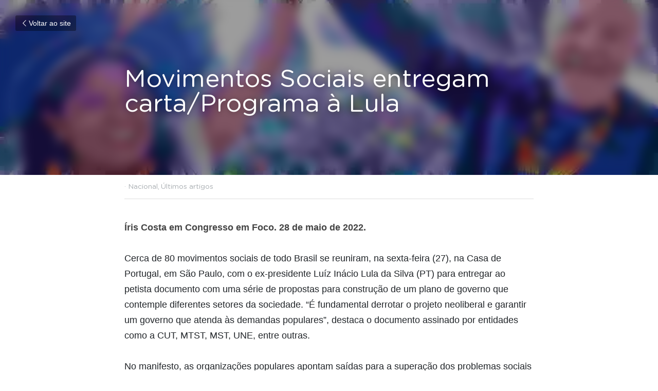

--- FILE ---
content_type: text/html; charset=utf-8
request_url: https://www.insurgencia.org/blog/movimentos-sociais-entregam-carta-programa-a-lula
body_size: 42587
content:
<!-- Powered by Strikingly.com 4 (1) Nov 19, 2025 at 03:46-->
<!DOCTYPE html>
<html itemscope itemtype='http://schema.org/WebPage' lang='pt-BR' xmlns:og='http://ogp.me/ns#' xmlns='http://www.w3.org/1999/xhtml'>
<head>
<title>Movimentos Sociais entregam carta/Programa à Lula - Nac...</title>
<link href='https://www.insurgencia.org/blog/movimentos-sociais-entregam-carta-programa-a-lula.amp' rel='amphtml'>
<meta content='text/html; charset=UTF-8' http-equiv='Content-Type'>
<meta content='width=device-width,initial-scale=1.0,user-scalable=yes,minimum-scale=1.0,maximum-scale=3.0' id='viewport' name='viewport'>
<meta content='Íris Costa em Congresso em Foco. 28 de maio de 2022. Cerca de 80 movimentos sociais de todo Brasil se reuniram, na sexta-feira (27), na Casa de Portugal, em São Paulo, com o ex-pre' name='description'>
<meta content='article' property='og:type'>
<meta content='Movimentos Sociais entregam carta/Programa à Lula' property='og:title'>
<meta content='https://www.insurgencia.org/blog/movimentos-sociais-entregam-carta-programa-a-lula' property='og:url'>
<meta content='https://custom-images.strikinglycdn.com/res/hrscywv4p/image/upload/c_limit,fl_lossy,h_9000,w_1200,f_auto,q_auto/2297497/48878_850575.jpeg' property='og:image'>
<meta content='Movimentos Sociais entregam carta/Programa à Lula' property='og:site_name'>
<meta content='Íris Costa em Congresso em Foco. 28 de maio de 2022. Cerca de 80 movimentos sociais de todo Brasil se reuniram, na sexta-feira (27), na Casa de Portugal, em São Paulo, com o ex-pre' property='og:description'>
<meta content='Movimentos Sociais entregam carta/Programa à Lula' itemprop='name'>
<meta content='Íris Costa em Congresso em Foco. 28 de maio de 2022. Cerca de 80 movimentos sociais de todo Brasil se reuniram, na sexta-feira (27), na Casa de Portugal, em São Paulo, com o ex-pre' itemprop='description'>
<meta content='https://custom-images.strikinglycdn.com/res/hrscywv4p/image/upload/c_limit,fl_lossy,h_9000,w_1200,f_auto,q_auto/2297497/48878_850575.jpeg' itemprop='image'>
<meta content='summary_large_image' name='twitter:card'>
<meta content='Movimentos Sociais entregam carta/Programa à Lula' name='twitter:title'>
<meta content='Íris Costa em Congresso em Foco. 28 de maio de 2022. Cerca de 80 movimentos sociais de todo Brasil se reuniram, na sexta-feira (27), na Casa de Portugal, em São Paulo, com o ex-pre' name='twitter:description'>
<meta content='https://custom-images.strikinglycdn.com/res/hrscywv4p/image/upload/c_limit,fl_lossy,h_9000,w_1200,f_auto,q_auto/2297497/48878_850575.jpeg' name='twitter:image'>
<meta name="csrf-param" content="authenticity_token" />
<meta name="csrf-token" content="WT+epzw7xhLw9DZemxlhTm6LGGBacHOShQteBEnhURNIrTocQBWpbnpr2pZqb2z0FEWfE5nQtnDFL6RLNVP9Cw==" />
<script>
window.$S={};$S.conf={"SUPPORTED_CURRENCY":[{"code":"AED","symbol":"\u062f.\u0625","decimal":".","thousand":",","precision":2,"name":"Dirr\u00e3 dos Emirados \u00c1rabes Unidos"},{"code":"AFN","symbol":"\u060b","decimal":".","thousand":",","precision":2,"name":"Afghani afeg\u00e3o"},{"code":"ALL","symbol":"Lek","decimal":",","thousand":".","precision":2,"name":"Lek alban\u00eas"},{"code":"AMD","symbol":"\u058f","decimal":",","thousand":".","precision":2,"name":"Dram arm\u00eanio"},{"code":"ANG","symbol":"\u0192","decimal":",","thousand":".","precision":2,"name":"Florim das Antilhas Holandesas"},{"code":"AOA","symbol":"Kz","decimal":",","thousand":".","precision":2,"name":"Kwanza angolano"},{"code":"ARS","symbol":"$","decimal":",","thousand":".","precision":2,"name":"Peso argentino"},{"code":"AUD","symbol":"A$","decimal":".","thousand":" ","precision":2,"name":"D\u00f3lar australiano"},{"code":"AWG","symbol":"\u0192","decimal":".","thousand":",","precision":2,"name":"Florim arubano"},{"code":"AZN","symbol":"\u20bc","decimal":".","thousand":",","precision":2,"name":"Manat azeri"},{"code":"BAM","symbol":"KM","decimal":",","thousand":".","precision":2,"name":"Marco b\u00f3snio-herzegovino convers\u00edvel"},{"code":"BBD","symbol":"$","decimal":".","thousand":",","precision":2,"name":"D\u00f3lar barbadense"},{"code":"BDT","symbol":"Tk","decimal":".","thousand":",","precision":2,"name":"Taka de Bangladesh"},{"code":"BGN","symbol":"\u043b\u0432","decimal":",","thousand":".","precision":2,"name":"Lev b\u00falgaro"},{"code":"BHD","symbol":"\u062f.\u0628","decimal":".","thousand":",","precision":3,"name":"Dinar Bahraini"},{"code":"BIF","symbol":"FBu","decimal":".","thousand":",","precision":0,"name":"Franco burundiano"},{"code":"BMD","symbol":"$","decimal":".","thousand":",","precision":2,"name":"D\u00f3lar bermudense"},{"code":"BND","symbol":"$","decimal":".","thousand":",","precision":2,"name":"D\u00f3lar bruneano"},{"code":"BOB","symbol":"$b","decimal":",","thousand":".","precision":2,"name":"Boliviano"},{"code":"BRL","symbol":"R$","decimal":",","thousand":".","precision":2,"name":"Real brasileiro","format":"%s %v"},{"code":"BSD","symbol":"$","decimal":".","thousand":",","precision":2,"name":"D\u00f3lar bahamense"},{"code":"BTN","symbol":"Nu.","decimal":".","thousand":",","precision":2,"name":"Ngultrum butan\u00eas"},{"code":"BWP","symbol":"P","decimal":".","thousand":",","precision":2,"name":"Pula botsuanesa"},{"code":"BYN","symbol":"Br","decimal":".","thousand":",","precision":2,"name":"Rublo bielorrusso"},{"code":"BZD","symbol":"BZ$","decimal":".","thousand":",","precision":2,"name":"D\u00f3lar belizenho"},{"code":"CAD","symbol":"$","decimal":".","thousand":",","precision":2,"name":"D\u00f3lar canadense"},{"code":"CDF","symbol":"FC","decimal":".","thousand":",","precision":2,"name":"Franco congol\u00eas"},{"code":"CHF","symbol":"CHF","decimal":".","thousand":"'","precision":2,"name":"Franco su\u00ed\u00e7o","format":"%s %v"},{"code":"CLP","symbol":"$","decimal":"","thousand":".","precision":0,"name":"Peso Chileno"},{"code":"CNY","symbol":"\u00a5","decimal":".","thousand":",","precision":2,"name":"Yuan Chin\u00eas"},{"code":"CRC","symbol":"\u20a1","decimal":",","thousand":".","precision":2,"name":"Col\u00f3n costarriquenho"},{"code":"CUP","symbol":"$","decimal":".","thousand":",","precision":2,"name":"Peso cubano"},{"code":"CVE","symbol":"$","decimal":".","thousand":",","precision":2,"name":"Escudo cabo-verdiano"},{"code":"CZK","symbol":"K\u010d","decimal":",","thousand":".","precision":2,"name":"Coroa Tcheca","format":"%v %s"},{"code":"DJF","symbol":"Fdj","decimal":".","thousand":",","precision":0,"name":"Franco djibutiense"},{"code":"DKK","symbol":"kr","decimal":".","thousand":",","precision":2,"name":"Coroa dinamarquesa","format":"%v %s"},{"code":"DOP","symbol":"RD$","decimal":".","thousand":",","precision":2,"name":"Peso dominicano"},{"code":"DZD","symbol":"\u062f\u062c","decimal":",","thousand":".","precision":2,"name":"Algerian dinar"},{"code":"EGP","symbol":"E\u00a3","decimal":".","thousand":",","precision":2,"name":"Libra eg\u00edpcia"},{"code":"ERN","symbol":"Nkf","decimal":".","thousand":",","precision":2,"name":"Nakfa eritreia"},{"code":"ETB","symbol":"Br","decimal":".","thousand":",","precision":2,"name":"Birr et\u00edope"},{"code":"EUR","symbol":"\u20ac","decimal":",","thousand":".","precision":2,"name":"Euro","format":"%v %s"},{"code":"FJD","symbol":"$","decimal":".","thousand":",","precision":2,"name":"D\u00f3lar fijiano"},{"code":"FKP","symbol":"\u00a3","decimal":".","thousand":",","precision":2,"name":"Libra malvinense"},{"code":"GBP","symbol":"\u00a3","decimal":".","thousand":",","precision":2,"name":"Libra brit\u00e2nica"},{"code":"GEL","symbol":"\u10da","decimal":",","thousand":".","precision":2,"name":"Lari georgiano"},{"code":"GGP","symbol":"\u00a3","decimal":".","thousand":",","precision":2,"name":"Libra de Guernsey"},{"code":"GHS","symbol":"GH\u20b5","decimal":".","thousand":",","precision":2,"name":"Cedi ganense"},{"code":"GIP","symbol":"\u00a3","decimal":".","thousand":",","precision":2,"name":"Libra de Gibraltar"},{"code":"GMD","symbol":"D","decimal":".","thousand":",","precision":2,"name":"Dalasi gambiano"},{"code":"GNF","symbol":"\u20a3","decimal":".","thousand":",","precision":0,"name":"Franco guineano"},{"code":"GTQ","symbol":"Q","decimal":".","thousand":",","precision":2,"name":"Quetzal guatemalense"},{"code":"GYD","symbol":"G$","decimal":".","thousand":",","precision":2,"name":"D\u00f3lar guianense"},{"code":"HKD","symbol":"HK$","decimal":".","thousand":",","precision":2,"name":"D\u00f3lar de Hong Kong"},{"code":"HNL","symbol":"L","decimal":".","thousand":",","precision":2,"name":"Lempira hondurenha"},{"code":"HRK","symbol":"kn","decimal":".","thousand":",","precision":2,"name":"Kuna croata"},{"code":"HTG","symbol":"G","decimal":".","thousand":",","precision":2,"name":"Gourde haitiano"},{"code":"HUF","symbol":"Ft","decimal":"","thousand":",","precision":0,"name":"Forint h\u00fangaro","format":"%v %s"},{"code":"ILS","symbol":"\u20aa","decimal":".","thousand":",","precision":2,"name":"Novo Shekel Israelita"},{"code":"IMP","symbol":"\u00a3","decimal":".","thousand":",","precision":2,"name":"Libra da Ilha de Man"},{"code":"INR","symbol":"\u20b9","decimal":".","thousand":",","precision":2,"name":"Rupia indiana"},{"code":"IQD","symbol":"\u062f.\u0639","decimal":".","thousand":",","precision":3,"name":"Dinar iraquiano"},{"code":"IRR","symbol":"\u062a\u0648\u0645\u0627\u0646","decimal":".","thousand":",","precision":2,"name":"Rial iraniano"},{"code":"ISK","symbol":"kr","decimal":",","thousand":".","precision":2,"name":"Coroa islandesa"},{"code":"JEP","symbol":"\u00a3","decimal":".","thousand":",","precision":2,"name":"Libra de Jersey"},{"code":"JMD","symbol":"J$","decimal":".","thousand":",","precision":2,"name":"D\u00f3lar jamaicano"},{"code":"JOD","symbol":"JD","decimal":".","thousand":",","precision":3,"name":"Dinar jordaniano"},{"code":"JPY","symbol":"\u00a5","decimal":"","thousand":",","precision":0,"name":"Yen Japon\u00eas","format":"%s %v"},{"code":"KES","symbol":"KSh","decimal":".","thousand":",","precision":2,"name":"Xelim queniano"},{"code":"KGS","symbol":"\u043b\u0432","decimal":",","thousand":".","precision":2,"name":"Som quirguiz"},{"code":"KHR","symbol":"\u17db","decimal":".","thousand":",","precision":2,"name":"Riel cambojano"},{"code":"KMF","symbol":"CF","decimal":".","thousand":",","precision":0,"name":"Franco comorense"},{"code":"KPW","symbol":"\u20a9","decimal":".","thousand":",","precision":2,"name":"Won norte-coreano"},{"code":"KRW","symbol":"\uc6d0","decimal":"","thousand":",","precision":0,"name":"Won sul-coreano","format":"%v %s"},{"code":"KWD","symbol":"\u062f.\u0643","decimal":".","thousand":",","precision":3,"name":"Dinar kuwaitiano"},{"code":"KYD","symbol":"CI$","decimal":".","thousand":",","precision":2,"name":"D\u00f3lar das Ilhas Caiman"},{"code":"KZT","symbol":"\u20b8","decimal":",","thousand":".","precision":2,"name":"Tenge cazaque"},{"code":"LBP","symbol":"LL","decimal":".","thousand":",","precision":2,"name":"Libra libanesa"},{"code":"LKR","symbol":"\u20a8","decimal":".","thousand":",","precision":2,"name":"Rupia ceilandesa"},{"code":"LRD","symbol":"LR$","decimal":".","thousand":",","precision":2,"name":"D\u00f3lar liberiano"},{"code":"LSL","symbol":"M","decimal":".","thousand":",","precision":2,"name":"Loti do Lesoto"},{"code":"LYD","symbol":"LD","decimal":".","thousand":",","precision":3,"name":"Dinar l\u00edbio"},{"code":"MAD","symbol":"\u062f.\u0645.","decimal":",","thousand":".","precision":2,"name":"Dirr\u00e3 marroquino"},{"code":"MDL","symbol":"L","decimal":",","thousand":".","precision":2,"name":"Leu mold\u00e1vio"},{"code":"MGA","symbol":"Ar","decimal":".","thousand":",","precision":0,"name":"Ariary malgaxe"},{"code":"MKD","symbol":"\u0434\u0435\u043d","decimal":",","thousand":".","precision":2,"name":"Dinar maced\u00f4nio"},{"code":"MMK","symbol":"Ks","decimal":".","thousand":",","precision":2,"name":"Kyat mianmarense"},{"code":"MNT","symbol":"\u20ae","decimal":".","thousand":",","precision":2,"name":"Tugrik mongol"},{"code":"MOP","symbol":"MOP$","decimal":".","thousand":",","precision":2,"name":"Pataca macaense"},{"code":"MRO","symbol":"UM","decimal":".","thousand":",","precision":2,"name":"Ouguiya mauritano"},{"code":"MRU","symbol":"UM","decimal":".","thousand":",","precision":2,"name":"Mauritanian ouguiya"},{"code":"MUR","symbol":"\u20a8","decimal":".","thousand":",","precision":2,"name":"Rupia mauriciana"},{"code":"MVR","symbol":"Rf","decimal":".","thousand":",","precision":2,"name":"Rupia maldiva"},{"code":"MWK","symbol":"K","decimal":".","thousand":",","precision":2,"name":"Kwacha malawiana"},{"code":"MXN","symbol":"$","decimal":".","thousand":",","precision":2,"name":"Peso Mexicano"},{"code":"MYR","symbol":"RM","decimal":".","thousand":",","precision":2,"name":"Ringgit da Mal\u00e1sia"},{"code":"MZN","symbol":"MT","decimal":",","thousand":".","precision":2,"name":"Metical mo\u00e7ambicano"},{"code":"NAD","symbol":"N$","decimal":".","thousand":",","precision":2,"name":"D\u00f3lar namibiano"},{"code":"NGN","symbol":"\u20a6","decimal":".","thousand":",","precision":2,"name":"Naira nigeriana"},{"code":"NIO","symbol":"C$","decimal":".","thousand":",","precision":2,"name":"C\u00f3rdoba nicaraguense"},{"code":"NOK","symbol":"kr","decimal":",","thousand":".","precision":2,"name":"Coroa Norueguesa","format":"%v %s"},{"code":"NPR","symbol":"\u20a8","decimal":".","thousand":",","precision":2,"name":"Rupia nepalesa"},{"code":"NZD","symbol":"$","decimal":".","thousand":",","precision":2,"name":"D\u00f3lar da Nova Zel\u00e2ndia"},{"code":"OMR","symbol":"\u0631.\u0639.","decimal":".","thousand":",","precision":3,"name":"Rial omani"},{"code":"PAB","symbol":"B\/.","decimal":".","thousand":",","precision":2,"name":"Balboa panamenha"},{"code":"PEN","symbol":"S\/.","decimal":".","thousand":",","precision":2,"name":"Sol peruano"},{"code":"PGK","symbol":"K","decimal":".","thousand":",","precision":2,"name":"Kina papu\u00e1sia"},{"code":"PHP","symbol":"\u20b1","decimal":".","thousand":",","precision":2,"name":"Peso filipino"},{"code":"PKR","symbol":"\u20a8","decimal":".","thousand":",","precision":2,"name":"Rupia paquistanesa"},{"code":"PLN","symbol":"z\u0142","decimal":",","thousand":" ","precision":2,"name":"Zloty polon\u00eas","format":"%v %s"},{"code":"PYG","symbol":"\u20b2","decimal":",","thousand":".","precision":0,"name":"Guarani paraguaio"},{"code":"QAR","symbol":"\u0631.\u0642","decimal":".","thousand":",","precision":2,"name":"Rial catariano"},{"code":"RON","symbol":"lei","decimal":",","thousand":".","precision":2,"name":"Leu romeno"},{"code":"RSD","symbol":"\u0434\u0438\u043d","decimal":",","thousand":".","precision":2,"name":"Dinar s\u00e9rvio"},{"code":"RUB","symbol":"\u20bd","decimal":",","thousand":".","precision":2,"name":"Rublo russo","format":"%v %s"},{"code":"RWF","symbol":"FRw","decimal":".","thousand":",","precision":0,"name":"Franco ruand\u00eas"},{"code":"SAR","symbol":"\u0631.\u0633","decimal":".","thousand":",","precision":2,"name":"Riyal saudita"},{"code":"SBD","symbol":"SI$","decimal":".","thousand":",","precision":2,"name":"D\u00f3lar das Ilhas Salom\u00e3o"},{"code":"SCR","symbol":"SRe","decimal":".","thousand":",","precision":2,"name":"Rupia seichelense"},{"code":"SDG","symbol":"SDG","decimal":".","thousand":",","precision":2,"name":"Libra sudanesa"},{"code":"SEK","symbol":"kr","decimal":".","thousand":" ","precision":2,"name":"Coroa sueca","format":"%v %s"},{"code":"SGD","symbol":"S$","decimal":".","thousand":",","precision":2,"name":"D\u00f3lar de Singapura"},{"code":"SHP","symbol":"\u00a3","decimal":".","thousand":",","precision":2,"name":"Libra de Santa Helena"},{"code":"SLL","symbol":"Le","decimal":".","thousand":",","precision":2,"name":"Leone de Serra Leoa"},{"code":"SOS","symbol":"S","decimal":".","thousand":",","precision":2,"name":"Xelim somaliano"},{"code":"SRD","symbol":"$","decimal":",","thousand":".","precision":2,"name":"D\u00f3lar surinam\u00eas"},{"code":"SSP","symbol":"SS\u00a3","decimal":".","thousand":",","precision":2,"name":"Libra sudanesa do Sul"},{"code":"STD","symbol":"Db","decimal":".","thousand":",","precision":2,"name":"Dobra de S\u00e3o Tom\u00e9 e Pr\u00edncipe"},{"code":"STN","symbol":"Db","decimal":".","thousand":",","precision":2,"name":"S\u00e3o Tom\u00e9 e Pr\u00edncipe duplica"},{"code":"SYP","symbol":"LS","decimal":".","thousand":",","precision":2,"name":"Syrian pound"},{"code":"SZL","symbol":"E","decimal":".","thousand":",","precision":2,"name":"Lilangeni suazi"},{"code":"THB","symbol":"\u0e3f","decimal":".","thousand":",","precision":2,"name":"Baht tailand\u00eas"},{"code":"TJS","symbol":"SM","decimal":".","thousand":",","precision":2,"name":"Somoni tadjique"},{"code":"TMT","symbol":"T","decimal":".","thousand":",","precision":2,"name":"Manat Turcomenist\u00e3o"},{"code":"TND","symbol":"\u062f.\u062a","decimal":".","thousand":",","precision":3,"name":"Dinar tunisino"},{"code":"TOP","symbol":"T$","decimal":".","thousand":",","precision":2,"name":"Pa\u02bbanga tonganesa"},{"code":"TRY","symbol":"\u20ba","decimal":".","thousand":",","precision":2,"name":"Lira turca"},{"code":"TTD","symbol":"TT$","decimal":".","thousand":",","precision":2,"name":"D\u00f3lar de Trinidad e Tobago"},{"code":"TWD","symbol":"NT$","decimal":"","thousand":",","precision":0,"name":"Novo d\u00f3lar de Taiwan"},{"code":"TZS","symbol":"Tsh","decimal":".","thousand":",","precision":2,"name":"Xelim tanzaniano"},{"code":"UAH","symbol":"\u20b4","decimal":".","thousand":",","precision":2,"name":"Hryvnia ucraniano"},{"code":"UGX","symbol":"USh","decimal":".","thousand":",","precision":2,"name":"Xelim ugandense"},{"code":"USD","symbol":"$","decimal":".","thousand":",","precision":2,"name":"Dolar dos Estados Unidos"},{"code":"UYU","symbol":"$U","decimal":",","thousand":".","precision":2,"name":"Peso uruguaio"},{"code":"UZS","symbol":"\u043b\u0432","decimal":",","thousand":".","precision":2,"name":"Som uzbeque"},{"code":"VES","symbol":"Bs.S.","decimal":".","thousand":",","precision":2,"name":"Bol\u00edvar Soberano venezuelano"},{"code":"VUV","symbol":"VT","decimal":".","thousand":",","precision":0,"name":"Vatu vanuatuense"},{"code":"WST","symbol":"WS$","decimal":".","thousand":",","precision":2,"name":"Tala samoano"},{"code":"XAF","symbol":"FCFA","decimal":".","thousand":",","precision":0,"name":"Franco CFA de BEAC"},{"code":"XCD","symbol":"EC$","decimal":".","thousand":",","precision":2,"name":"D\u00f3lar do Caribe Oriental"},{"code":"XDR","symbol":"SDR","decimal":".","thousand":"","precision":0,"name":"Direitos de saque especiais"},{"code":"XOF","symbol":"CFA","decimal":".","thousand":",","precision":0,"name":"Franco CFA de BCEAO"},{"code":"XPF","symbol":"\u20a3","decimal":".","thousand":",","precision":0,"name":"Franco CFP"},{"code":"YER","symbol":"\u0631.\u064a","decimal":".","thousand":",","precision":2,"name":"Rial iemenita"},{"code":"ZAR","symbol":"R","decimal":".","thousand":",","precision":2,"name":"Rand sul-africano"},{"code":"ZMW","symbol":"K","decimal":",","thousand":".","precision":2,"name":"Kwacha zambiano"},{"code":"IDR","symbol":"Rp ","decimal":"","thousand":".","precision":0,"name":"Rupia indon\u00e9sia"},{"code":"VND","symbol":"\u20ab","decimal":"","thousand":".","precision":0,"name":"Dong vietnamita","format":"%v%s"},{"code":"LAK","symbol":"\u20ad","decimal":".","thousand":",","precision":2,"name":"Kip laosiano"},{"code":"COP","symbol":"$","decimal":".","thousand":",","precision":0,"name":"Peso colombiano"}],"keenio_collection":"strikingly_pageviews","keenio_pbs_impression_collection":"strikingly_pbs_impression","keenio_pbs_conversion_collection":"strikingly_pbs_conversion","keenio_pageservice_imageshare_collection":"strikingly_pageservice_imageshare","keenio_page_socialshare_collection":"strikingly_page_socialshare","keenio_page_framing_collection":"strikingly_page_framing","keenio_file_download_collection":"strikingly_file_download","is_google_analytics_enabled":true,"gdpr_compliance_feature":false,"is_strikingly_analytics_enabled":true,"baidu_xzh_json":null,"isBlog":true};$S.globalConf={"premium_apps":["HtmlApp","EcwidApp","MailChimpApp","CeleryApp","LocuApp"],"environment":"production","env":"production","host_suffix":"strikingly.com","asset_url":"https:\/\/static-assets.strikinglycdn.com","support_url":"http:\/\/support.strikingly.com","sxl_font_api_url":"https:\/\/static-fonts-css.strikinglycdn.com","locale":"pt-BR","enable_live_chat":true,"s_in_china":false,"browser_locale":null,"is_sxl":false,"is_rtl":false,"google":{"recaptcha_v2_client_key":"6LeRypQbAAAAAGgaIHIak2L7UaH4Mm3iS6Tpp7vY","recaptcha_v2_invisible_client_key":"6LdmtBYdAAAAAJmE1hETf4IHoUqXQaFuJxZPO8tW"},"hcaptcha":{"hcaptcha_checkbox_key":"cd7ccab0-57ca-49aa-98ac-db26473a942a","hcaptcha_invisible_key":"65400c5a-c122-4648-971c-9f7e931cd872"},"user_image_cdn":{"qn":"\/\/user-assets.sxlcdn.com","s":"\/\/custom-images.strikinglycdn.com"},"user_image_private_cdn":{"qn":null},"rollout":{"crm_livechat":true,"google_invisible_recaptcha":true,"enabled_hcaptcha":true,"nav_2021":true,"nav_2021_off":false,"nav_2023":true,"new_blog_layout":true,"pbs_i18n":true},"GROWINGIO_API_KEY":null,"BAIDU_API_KEY":null,"SEGMENTIO_API_KEY":"eb3txa37hi","FACEBOOK_APP_ID":"138736959550286","WECHAT_APP_ID":null,"KEEN_IO_PROJECT_ID":"5317e03605cd66236a000002","KEEN_IO_WRITE_KEY":"[base64]","CLOUDINARY_CLOUD_NAME":"hrscywv4p","CLOUDINARY_PRESET":"oxbxiyxl","BUGSNAG_FE_API_KEY":"","BUGSNAG_FE_JS_RELEASE_STAGE":"production","WEB_PUSH_PUB_KEY":"BDKuVD3CPl9FsdF_P7eYJg1i-siryCIDQRcOhTu2zMMFbNrXaugVggo_7vy5OHPYTVaXkLBWv8PUPdduzaKq8xE="};$S.miniProgramAppType=null;$S.blogPostData={"blogPostMeta":{"id":20178024,"state":"published","pinned":false,"notified":false,"createdAt":"2022-05-30T14:17:06.457-07:00","publishedAt":"2022-05-30T14:23:10.290-07:00","publicUrl":"https:\/\/www.insurgencia.org\/blog\/movimentos-sociais-entregam-carta-programa-a-lula","customSlug":null,"editCount":70,"publishedEditCount":48,"mode":"show","role":null,"reviewState":null,"needReview":false,"censorshipResult":null,"reviewUpdatedAt":null,"scheduledPublishAt":null,"scheduledPublishAtUtcTime":null,"scheduledTimeZone":null,"postedToWechat":false,"tags":["Nacional","Últimos artigos"],"categories":[{"id":163386,"name":"\u00daltimos artigos"},{"id":162907,"name":"Nacional"}],"socialMediaConfig":{"url":"https:\/\/www.insurgencia.org\/blog\/movimentos-sociais-entregam-carta-programa-a-lula","title":"Movimentos Sociais entregam carta\/Programa \u00e0 Lula","image":"https:\/\/custom-images.strikinglycdn.com\/res\/hrscywv4p\/image\/upload\/c_limit,fl_lossy,h_9000,w_1200,f_auto,q_auto\/2297497\/48878_850575.jpeg","description":"\u00cdris Costa em Congresso em Foco. 28 de maio de 2022. Cerca de 80 movimentos sociais de todo Brasil se reuniram, na sexta-feira (27), na Casa de Portugal, em S\u00e3o Paulo, com o ex-presidente Lu\u00edz In\u00e1cio Lula da Silva (PT) para entregar ao petista documento com uma s\u00e9rie de propostas para constru\u00e7\u00e3o...","fbAppId":"138736959550286"},"nextBlogPostTitle":"Abaixo os imperialismos, contra as guerras e a remilitariza\u00e7\u00e3o capitalista!","nextBlogPostRelativeUrl":"\/blog\/abaixo-os-imperialismos-contra-as-guerras-e-a-remilitarizacao-capitalista","nextBlogPostId":20201479,"prevBlogPostTitle":"Simone Nascimento: No Brasil, Fascismo \u00e9 Racismo e Genoc\u00eddio!","prevBlogPostRelativeUrl":"\/blog\/simone-nascimento-no-brasil-fascismo-e-racismo-e-genocidio","prevBlogPostId":20177924},"pageMeta":{"blogSettings":{"previewLayout":1,"mailchimpCode":null,"hasSubscriptionCode":false,"hasSubscriptionCodeBefore":null,"showMorePostsWith":null,"usedDisqusCommentsBefore":null,"showRss":true,"showMip":null,"enableComments":true,"lastReadCommentsAt":null,"showAmp":true,"reviewNumber":null,"commentsRequireApproval":null,"showSubscriptionForm":true,"showSubscriptionsTab":true,"headerCustomCode":"","footerCustomCode":"","shortcuts":[],"shortcutsOrder":{},"banner":[],"previewNumber":"9","wechatMomentEnabled":null,"category_order":{},"showNav":null,"hideNewBlogTips":true,"positiveOrder":true},"isPro":true,"isV4":true,"forcedLocale":"pt-BR","userId":2297497,"membership":"pro","theme":{"id":10,"css_file":"themes/fresh/main","color_list":"","created_at":"2012-08-15T19:55:05.697-07:00","updated_at":"2018-04-10T19:58:56.562-07:00","display_name":"Fresh","default_slide_list":"104","navbar_file":"fresh/navbar","footer_file":"fresh/footer","name":"fresh","thumb_image":"themes/fresh/icon.png","use_background_image":false,"demo_page_id":2002,"type_mask":1,"data_page_id":3016,"is_new":false,"priority":10,"header_file":"fresh/header","data":"{\"menu\":{\"type\":\"Menu\",\"components\":{\"logo\":{\"type\":\"Image\",\"image_type\":\"small\",\"url\":\"/images/defaults/default_logo.png\"},\"title\":{\"type\":\"RichText\",\"value\":\"Title Text\",\"text_type\":\"title\"},\"power_button\":{\"type\":\"Image\",\"image_type\":\"small\",\"url\":\"/images/themes/fresh/power.png\"}}}}","name_with_v4_fallback":"fresh"},"permalink":"insurgencia","subscriptionPlan":"pro_monthly","subscriptionPeriod":"monthly","isOnTrial":false,"customColors":{"type":"CustomColors","id":"f_0adaf8cc-38cb-462a-823b-eca7868b9106","defaultValue":null,"active":false,"highlight1":"#0c256a","highlight2":"#890505"},"animations":{"type":"Animations","id":"f_2ff26f99-7f73-4f06-98d9-cf20c41a1afe","defaultValue":null,"page_scroll":"slide_in","background":"parallax","image_link_hover":"light_overlay"},"s5Theme":{"type":"Theme","id":"f_dbe6ec23-bce7-4dc3-be8a-370adcf98ecd","version":"11","nav":{"type":"NavTheme","id":"f_a4cb6d6d-06ff-49fa-ad26-262a32990f00","name":"topBar","layout":"a","padding":"medium","sidebarWidth":"small","topContentWidth":"full","horizontalContentAlignment":"left","verticalContentAlignment":"top","fontSize":"medium","backgroundColor1":"#dddddd","highlightColor":null,"presetColorName":"transparent","itemColor":"","itemSpacing":"compact","dropShadow":"no","socialMediaListType":"link","isTransparent":true,"isSticky":true,"showSocialMedia":false,"highlight":{"blockBackgroundColor":"#999999","blockTextColor":"#ffffff","blockBackgroundColorSettings":{"id":"2aeff5c7-b2de-49a1-b8c0-322486de23c7","default":"#999999","preIndex":null,"type":"default"},"blockTextColorSettings":{"id":"28c263c6-9c3a-43c1-938a-0d9fa286e093","default":"#ffffff","preIndex":null,"type":"default"},"blockShape":"pill","textColor":"#999999","textColorSettings":{"id":"182a6acd-4ddc-46ac-9850-1f363d00dd0d","default":"#999999","preIndex":null,"type":"default"},"type":"underline","id":"f_4d2b484a-53a8-4fca-bfb1-3a055917613c"},"border":{"enable":false,"borderColor":"#000","position":"bottom","thickness":"small"},"socialMedia":[],"socialMediaButtonList":[{"type":"Facebook","id":"92dc5458-be8b-11f0-a526-cfbacf8e78ff","url":"","link_url":"","share_text":"","show_button":false},{"type":"Twitter","id":"92dc5459-be8b-11f0-a526-cfbacf8e78ff","url":"","link_url":"","share_text":"","show_button":false},{"type":"LinkedIn","id":"92dc545a-be8b-11f0-a526-cfbacf8e78ff","url":"","link_url":"","share_text":"","show_button":false},{"type":"Pinterest","id":"92dc545b-be8b-11f0-a526-cfbacf8e78ff","url":"","link_url":"","share_text":"","show_button":false}],"socialMediaContactList":[{"type":"SocialMediaPhone","id":"92dc545e-be8b-11f0-a526-cfbacf8e78ff","defaultValue":"","className":"fas fa-phone-alt"},{"type":"SocialMediaEmail","id":"92dc545f-be8b-11f0-a526-cfbacf8e78ff","defaultValue":"","className":"fas fa-envelope"}],"backgroundColorSettings":{"id":"cd114f3d-a0a6-45ec-9c5d-d9c526ef0dc2","default":"#dddddd","preIndex":null,"type":"default"},"highlightColorSettings":{"id":"239415c0-d99e-434f-9196-a7189ce35cd1","default":"","preIndex":null,"type":"custom"},"itemColorSettings":{"id":"02b1315a-5859-46b7-8052-ca7160c296f1","default":"","preIndex":null,"type":"custom"}},"section":{"type":"SectionTheme","id":"f_02a33b45-36d5-46d1-8a6e-f8bcdff77f7d","padding":"normal","contentWidth":"full","contentAlignment":"center","baseFontSize":null,"titleFontSize":null,"subtitleFontSize":null,"itemTitleFontSize":null,"itemSubtitleFontSize":null,"textHighlightColor":null,"baseColor":null,"titleColor":null,"subtitleColor":null,"itemTitleColor":null,"itemSubtitleColor":null,"textHighlightSelection":{"type":"TextHighlightSelection","id":"f_9769fabe-6aba-470e-9b42-62abbcc8890b","title":false,"subtitle":true,"itemTitle":false,"itemSubtitle":true}},"firstSection":{"type":"FirstSectionTheme","id":"f_d9bbec8a-225b-48de-8029-ad1d42d4d464","height":"normal","shape":"none"},"button":{"type":"ButtonTheme","id":"f_331eda84-7dbe-4965-b59f-0a02d5e2f544","backgroundColor":"#000000","shape":"square","fill":"solid"}},"id":13255934,"headingFont":"roboto","titleFont":"bebas neue","bodyFont":"inter","usedWebFontsNormalized":"Roboto:300,700,300italic,700italic|Inter:100,200,300,regular,500,600,700,800,900,100italic,200italic,300italic,italic,500italic,600italic,700italic,800italic,900italic|Varela+Round:regular","showAmp":true,"subscribersCount":99,"templateVariation":"default","showStrikinglyLogo":false,"multiPage":true,"sectionLayout":"three-landscape-none-none","siteName":"Insurg\u00eancia","siteRollouts":{"custom_code":true,"pro_sections":true,"pro_apps":true,"new_settings_dialog_feature":true,"google_analytics":true,"strikingly_analytics":true,"sections_name_sync":true,"custom_form":true,"popup":null,"membership_feature":false,"multiple_languages":false},"pageCustomDomain":"www.insurgencia.org","pagePublicUrl":"https:\/\/www.insurgencia.org\/","googleAnalyticsTracker":null,"googleAnalyticsType":"universal","facebookPixelId":null,"gaTrackingId":"UA-25124444-6","errorceptionKey":"\"518ac810441fb4b7180002fa\"","keenioProjectId":"5317e03605cd66236a000002","keenioWriteKey":"[base64]","wechatMpAccountId":null,"blogSubscriptionUrl":"\/show_iframe_component\/3664012","chatSettings":null,"showNav":null,"hideNewBlogTips":true,"connectedSites":[],"enableFixedTextColor":true,"enableFixedTextColorRemaining":true,"enableFixedTextColorHasBgColor":true,"enableFixedSectionContentStyle20251020":true,"enableNewLumaVersion":true,"enableFixedNavSpecialLogicColor":true},"content":{"type":"Blog.BlogData","id":"f_e6a77e61-e788-4e26-8b9e-996ce1350af6","showComments":true,"header":{"type":"Blog.Header","id":"f_23d1c3f1-3ab2-4ed2-957d-cb9993b856a7","title":{"type":"Blog.Text","id":"f_078f40b4-c170-4c01-97dd-698678e94ec9","defaultValue":false,"value":"\u003cdiv class=\"s-rich-text-wrapper\" style=\"display: block;\"\u003e\u003cp class=\"s-rich-text-wrapper\" style=\"text-align: start; font-size: 48px;\"\u003e\u003cspan style=\"color: #ffffff;\"\u003eMovimentos Sociais entregam carta\/Programa \u00e0 Lula\u003c\/span\u003e\u003c\/p\u003e\u003c\/div\u003e","version":1},"subTitle":{"type":"Blog.Text","id":"f_5d2262c8-b3e5-4b1e-a0d9-1615536fd6cb","defaultValue":false,"value":"\u003cdiv class=\"s-rich-text-wrapper\" style=\"display: block;\"\u003e\u003cp\u003e\u003cspan style=\"display: inline-block\"\u003e\u0026nbsp;\u003c\/span\u003e\u003c\/p\u003e\u003c\/div\u003e","version":1},"backgroundImage":{"type":"Blog.BackgroundImage","id":"f_31f5fd52-853b-40dc-a7a3-24086ff2c02d","defaultValue":false,"url":"!","textColor":"overlay","sizing":"cover","userClassName":"","videoHtml":"","storageKey":"2297497\/48878_850575","storage":"s","format":"jpeg","h":754,"w":1200,"s":123148,"useImage":true,"focus":null}},"footer":{"type":"Blog.Footer","id":"f_20dcb6d6-9084-4a1f-90e7-712b7a655752","comment":{"type":"Blog.Comment","id":"f_58a3c031-0088-47c4-ba54-b5428f075364","shortName":""},"shareButtons":{"type":"Blog.ShareButtons","id":"f_ac4c748d-2c01-4804-a279-fd2f9fa8e40b","defaultValue":false,"list_type":"link","button_list":[{"type":"Facebook","id":"f_59dbdeff-628b-4ff3-adcc-3ce7e946d51c","url":"","show_button":true},{"type":"LinkedIn","id":"f_8d99cd2b-f050-4d30-9d27-b17710df04e6","url":"","show_button":true},{"type":"GPlus","id":"f_b68ef9c4-f12b-42a6-bed5-5bcb55e5c5e3","url":"","show_button":true},{"type":"Twitter","id":"f_836831f0-a02f-4a91-bdbc-6bd6c7526174","url":"","show_button":true},{"type":"Pinterest","id":"f_5a1e3965-0c83-4273-9c55-0f7814c74270","url":"","show_button":false}]}},"sections":[{"type":"Blog.Section","id":"6555d919-3602-4208-ba5d-d2e8ff523039","defaultValue":null,"component":{"type":"RichText","id":"3516f164-9ef6-466e-a395-8b27cfb1779a","defaultValue":false,"value":"\u003cp class=\"first-paragraph\" style=\"text-align: start; font-size: 100%;\"\u003e\u003cspan\u003e\u003cstrong\u003e\u00cdris Costa em Congresso em Foco. 28 de maio de 2022.\u003c\/strong\u003e\u003c\/span\u003e\u003c\/p\u003e","backupValue":null,"version":1}},{"type":"Blog.Section","id":"d12d3aa5-d9ae-4890-a802-4e1108f7c1e8","defaultValue":null,"component":{"type":"RichText","id":"6211a335-50e7-4c5f-8509-da6bd16797ea","defaultValue":false,"value":"\u003cp class=\"first-paragraph\" style=\"text-align: start; font-size: 100%;\"\u003e\u003cspan style=\"color: #212529; \"\u003eCerca de 80 movimentos sociais de todo Brasil se reuniram, na sexta-feira (27), na Casa de Portugal, em S\u00e3o Paulo, com o ex-presidente Lu\u00edz In\u00e1cio Lula da Silva (PT) para entregar ao petista documento com uma s\u00e9rie de propostas para constru\u00e7\u00e3o de um plano de governo que contemple diferentes setores da sociedade. \u201c\u00c9 fundamental derrotar o projeto neoliberal e garantir um governo que atenda \u00e0s demandas populares\u201d, destaca o documento assinado por entidades como a CUT, MTST, MST, UNE, entre outras.\u003c\/span\u003e\u003c\/p\u003e","backupValue":null,"version":1}},{"type":"Blog.Section","id":"2de58b8c-04a9-4e01-9ca3-2d9be74f0914","defaultValue":null,"component":{"type":"RichText","id":"42971e3a-4b4f-48f4-8b97-0ecf394e2b02","defaultValue":false,"value":"\u003cp style=\"text-align: start; font-size: 100%;\"\u003e\u003cspan style=\"color: #212529;\"\u003eNo manifesto, as organiza\u00e7\u00f5es populares apontam sa\u00eddas para a supera\u00e7\u00e3o dos problemas sociais e econ\u00f4micos que o pa\u00eds enfrenta atualmente. \u201cA partir da identifica\u00e7\u00e3o desse cen\u00e1rio de crise nacional e dos problemas mais urgentes do povo, apresentamos um conjunto de propostas para motivar o embate pol\u00edtico nas periferias das grandes cidades e nos interiores desse Brasil. Elas s\u00e3o o caminho para construir a for\u00e7a pol\u00edtica e social para alterar a correla\u00e7\u00e3o de for\u00e7as e viabilizar um processo de mudan\u00e7as necess\u00e1rias para superar a crise e reconstruir o Brasil\u201d.\u003c\/span\u003e\u003c\/p\u003e","backupValue":null,"version":1}},{"type":"Blog.Section","id":"ecf2fabf-9f2c-4b61-83a2-751735c09561","defaultValue":null,"component":{"type":"RichText","id":"556e07eb-7adb-4771-83ce-02bd7585f6ce","defaultValue":false,"value":"\u003cp style=\"text-align: start; font-size: 100%;\"\u003e\u003cspan style=\"color: #212529;\"\u003ePara os movimentos, \u00e9 fundamental derrotar Jair Bolsonaro e garantir um governo que atenda \u00e0s demandas populares. \u201cEnxergamos que a candidatura do ex-presidente Lula pode expressar essa mudan\u00e7a de rumos e acreditamos que a converg\u00eancia do seu programa de governo com as bandeiras que animam as lutas sindicais e populares depender\u00e1 da nossa capacidade de mobiliza\u00e7\u00e3o, organiza\u00e7\u00e3o e constru\u00e7\u00e3o coletiva e unit\u00e1ria\u201d.\u003c\/span\u003e\u003c\/p\u003e","backupValue":null,"version":1}},{"type":"Blog.Section","id":"a7942951-23b6-4026-8e85-6df042be8d86","defaultValue":null,"component":{"type":"RichText","id":"9eb7bebf-0fb0-4c48-b0e8-35e5df58c217","defaultValue":false,"value":"\u003cp style=\"text-align: start; font-size: 100%;\"\u003e\u003cspan style=\"color: #212529;\"\u003eO documento elenca dez eixos com propostas que convergem com temas abordados por Lula em sua pr\u00e9-campanha, principalmente no campo econ\u00f4mico. Al\u00e9m disso, o manifesto tamb\u00e9m traz como pontos importantes demandas na \u00e1rea de seguran\u00e7a p\u00fablica, como a \u201cpromo\u00e7\u00e3o de uma pol\u00edtica de seguran\u00e7a p\u00fablica cidad\u00e3, desmilitarizada\u201d e pol\u00edtica de controle de armas , \u201cque colabore decisivamente para redu\u00e7\u00e3o do n\u00famero de homic\u00eddios. \u003c\/span\u003e\u003c\/p\u003e","backupValue":null,"version":1}},{"type":"Blog.Section","id":"5880c30d-ce66-4452-bac3-20f556c8b7a2","defaultValue":null,"component":{"type":"RichText","id":"61b22c77-5c74-47aa-98ca-4fb42dceb4f1","defaultValue":false,"value":"\u003cp style=\"text-align: start; font-size: 100%;\"\u003e\u003cspan style=\"color: #212529;\"\u003eDe acordo com Simone Nascimento, coordenadora do Movimento Negro Unificado (MNU), a proposta entregue ao ex-presidente mostra que os movimentos sociais populares est\u00e3o \u201cmobilizados e organizados nas ruas, nos comit\u00eas, nas lutas cotidianas de seus segmentos, com propostas concretas para mudar o pa\u00eds\u201d. A dirigente do MNU ressaltou ainda que os movimentos cobram de Lula a concretiza\u00e7\u00e3o do plano, prezando pela \u201cdefesa inegoci\u00e1vel das mulheres, dos negros, dos ind\u00edgenas, da juventude, contra o genoc\u00eddio, contra o feminic\u00eddio e contra LGBTQIfobia\u201d.\u003c\/span\u003e\u003c\/p\u003e","backupValue":null,"version":1}},{"type":"Blog.Section","id":"da6779a4-8393-495f-aa67-1753347bb04c","defaultValue":null,"component":{"type":"RichText","id":"702c1442-5cdd-4cc8-9cae-8021453b2f9e","defaultValue":false,"value":"\u003cp style=\"text-align: start; font-size: 100%;\"\u003e\u003cspan style=\"color: #212529;\"\u003ePara Simone Nascimento, somente a experi\u00eancia pr\u00e1tica e o tempo ir\u00e3o dizer o quanto a elabora\u00e7\u00e3o das organiza\u00e7\u00f5es populares foi compreendida por Lula. \u201cEle fez uma sinaliza\u00e7\u00e3o importante. Ele entende que os movimentos sociais quanto elegem um governo n\u00e3o se tornam governistas, se tornam aqueles que v\u00e3o continuar na luta pelas reivindica\u00e7\u00f5es de seu povo\u003c\/span\u003e\u003cspan style=\"color: #b2b2b2;\"\u003e\u201d.\u003c\/span\u003e\u003c\/p\u003e","backupValue":null,"version":1}},{"type":"Blog.Section","id":"da6d67da-4661-41e8-9fba-112071fd8dcb","defaultValue":null,"component":{"type":"RichText","id":"34085665-68b0-4724-a50a-32d48d543115","defaultValue":false,"value":"\u003cp style=\"text-align: start; font-size: 100%;\"\u003e\u003cspan style=\"color: #212529;\"\u003eNo encontro, Lula se comprometeu com as lutas e reivindica\u00e7\u00f5es dos movimentos sociais e tamb\u00e9m fez uma esp\u00e9cie de convoca\u00e7\u00e3o para que, neste momento, se mantenham alertas e engajados a derrotar o governo de Bolsonaro e, depois das elei\u00e7\u00f5es, \u201cajudem\u201d a reconstruir o pa\u003c\/span\u003e\u003cspan style=\"color: #212529;\"\u003e\u003cstrong\u003e\u00eds.\u003c\/strong\u003e\u003c\/span\u003e\u003c\/p\u003e","backupValue":null,"version":1}},{"type":"Blog.Section","id":"778f1cc2-d43c-4327-903e-6a750219c64e","defaultValue":null,"component":{"type":"RichText","id":"584e9d6c-cfc2-4a65-ba19-b8d3d41e29e6","defaultValue":false,"value":"\u003cp style=\"text-align: start; font-size: 100%;\"\u003e\u003cspan style=\"color: #212529;\"\u003eO ex-presidente Lula aproveitou o encontro com as lideran\u00e7as dos movimentos sociais e falou sobre a postura adotada por Jair Bolsonaro ao lidar com os demais poderes. Lula apontou para o uso eleitoral e midi\u00e1tico dos ataques do presidente \u00e0s institui\u00e7\u00f5es.\u003c\/span\u003e\u003c\/p\u003e","backupValue":null,"version":1}},{"type":"Blog.Section","id":"881ed6b9-bc7e-4d1c-94fb-de9914c15360","defaultValue":null,"component":{"type":"RichText","id":"58e18641-f37f-41f0-ba4c-13a12ab2a523","defaultValue":false,"value":"\u003cp style=\"text-align: start; font-size: 100%;\"\u003e\u003cspan style=\"color: #212529;\"\u003e\u201cN\u00e3o estamos enfrentando um advers\u00e1rio fraco. Estamos enfrentando algu\u00e9m perigoso, porque o comportamento dele n\u00e3o \u00e9 democr\u00e1tico\u201d, disse Lula sobre seu rival. \u201cEle vive de ofender as institui\u00e7\u00f5es. Ele vive dizendo que s\u00f3 Deus vai tirar ele de l\u00e1 [da presid\u00eancia]. Ent\u00e3o eu quero que ele saiba que o povo \u00e9 a voz de Deus, e o povo vai tirar ele de l\u00e1\u201d, destacou.\u003c\/span\u003e\u003c\/p\u003e","backupValue":null,"version":1}},{"type":"Blog.Section","id":"3d3c9aba-523c-46f2-98f5-c2d97d6b9da1","defaultValue":null,"component":{"type":"RichText","id":"36be87bf-c919-45a8-9d05-fd2360372194","defaultValue":false,"value":"\u003cp style=\"text-align: start; font-size: 100%;\"\u003e\u003cspan style=\"color: #212529;\"\u003eLula tamb\u00e9m brincou com o resultado da \u00faltima pesquisa de inten\u00e7\u00e3o de voto do Datafolha, que o colocou 21 pontos acima de Bolsonaro. \u201cEu imagino que o Bolsonaro n\u00e3o dormiu essa noite. Eu imagino que ele falou: \u2018que desgra\u00e7a esse Lula tem? Que desgra\u00e7a, que a gente faz fake news contra ele todo dia, a gente mente contra ele\u201d, afirmou.\u003c\/span\u003e\u003c\/p\u003e","backupValue":null,"version":1}},{"type":"Blog.Section","id":"243565d5-2ccf-41a2-a99e-4ba4fbd5467c","defaultValue":null,"component":{"type":"RichText","id":"9ab44b84-0516-4133-8559-8442d937413a","defaultValue":false,"value":"\u003cp\u003e\u003cspan style=\"display: inline-block\"\u003e\u0026nbsp;\u003c\/span\u003e\u003c\/p\u003e","backupValue":null,"version":1}}]},"settings":{"hideBlogDate":false},"pageMode":null,"pageData":{"type":"Site","id":"f_0559dc67-3ae4-465f-960a-af777dad5d84","defaultValue":null,"horizontal":false,"fixedSocialMedia":false,"new_page":true,"showMobileNav":true,"showCookieNotification":false,"useSectionDefaultFormat":true,"useSectionImprovementsPart1":true,"showTermsAndConditions":false,"showPrivacyPolicy":false,"activateGDPRCompliance":false,"multi_pages":true,"live_chat":false,"isFullScreenOnlyOneSection":true,"showNav":true,"showFooter":true,"showStrikinglyLogo":false,"showNavigationButtons":true,"showShoppingCartIcon":true,"showButtons":true,"navFont":"","titleFont":"bebas neue","logoFont":"","bodyFont":"inter","buttonFont":"arial","headingFont":"roboto","theme":"fresh","templateVariation":"default","templatePreset":"blue","termsText":null,"privacyPolicyText":null,"fontPreset":null,"GDPRHtml":null,"pages":[{"type":"Page","id":"f_24eaa2ea-04d2-4d7a-ae8f-39e2909eb74e","defaultValue":null,"sections":[{"type":"Slide","id":"f_51f2b540-7919-4082-80d6-d432127d88b0","defaultValue":null,"template_id":null,"template_name":"title","template_version":"s6","components":{"slideSettings":{"type":"SlideSettings","id":"f_ca288893-b9da-4b8b-885f-d1f56a683ddf","defaultValue":null,"show_nav":true,"show_nav_multi_mode":false,"hidden_section":false,"name":"Title","sync_key":null,"layout_variation":"center-bottom-full","padding":{"bottom":"half","top":"half"},"layout_config":{"width":"normal","content_align":"center","height":"small","vertical_alignment":"middle"}},"background1":{"type":"Background","id":"f_eeab645d-f23c-4437-baed-fc0550a1d4a5","defaultValue":false,"url":"!","textColor":"overlay","backgroundVariation":"","sizing":"cover","userClassName":null,"videoUrl":"","videoHtml":"","storageKey":"2297497\/6995_111041","storage":"s","format":"png","h":900,"w":1600,"s":2980874,"useImage":true,"focus":null,"backgroundColor":{"themeColorRangeIndex":null,"value":"#D6D1BB","type":null}},"text1":{"type":"RichText","id":"f_554e09f5-a940-448c-a9e3-4656d8cd4c7c","defaultValue":null,"value":"Ol\u00e1, bem-vindo!","backupValue":null,"version":null},"text2":{"type":"RichText","id":"f_f25136c3-7f2d-403f-a43e-6673ad6d0d7b","defaultValue":null,"value":"\u003cem\u003eAdicione uma subt\u00edtulo aqui.\u003c\/em\u003e","backupValue":null,"version":null},"block1":{"type":"BlockComponent","id":"663d49ea-696c-48cc-aba7-1fcd922034a1","defaultValue":null,"items":[{"type":"BlockComponentItem","id":"6ab87006-4a7c-4899-a9a2-99240f567c26","name":"rowBlock","components":{"block1":{"type":"BlockComponent","id":"ad5844b6-e309-4d09-8cf7-4d4da428675d","items":[{"type":"BlockComponentItem","id":"b0e307e0-8c03-45cc-9a91-40457f3eedd0","name":"columnBlock","components":{"block1":{"type":"BlockComponent","id":"1edf4740-69f8-47d5-92f9-6268e3893eb7","items":[{"type":"BlockComponentItem","id":"730a3db8-0180-42de-86fc-5ded90a6f1b9","defaultValue":null,"name":"title","components":{"text1":{"type":"RichText","id":"df4bb89e-ec10-4dd9-91b1-53efada764b4","defaultValue":false,"alignment":null,"value":"\u003cdiv class=\"s-rich-text-wrapper\" style=\"display: block; \"\u003e\u003ch1 class=\" font-size-tag-header-one s-text-font-size-over-40 s-rich-text-wrapper\" style=\"font-size: 48px;\"\u003e\u003cstrong\u003eCOP30: falsas sa\u00eddas e a luta por um projeto ecossocialista\u003c\/strong\u003e\u003c\/h1\u003e\u003c\/div\u003e","backupValue":null,"version":1,"defaultDataProcessed":true}}}]}}}],"inlineLayout":"12"}}},{"type":"BlockComponentItem","id":"f_ffeebbf7-c2c2-41f8-bc22-be067ccb75fd","name":"rowBlock","components":{"block1":{"type":"BlockComponent","id":"84a6760e-9186-4c6d-b8a2-00d9bc89a470","items":[{"type":"BlockComponentItem","id":"f615dc3a-2646-4b40-b0a0-840bcfba09ab","name":"columnBlock","components":{"block1":{"type":"BlockComponent","id":"f_6e7896d8-55dc-439f-b325-fc1f8aaa9357","items":[{"type":"BlockComponentItem","id":"391e08ba-f065-41ed-b152-9e4e469e10d8","defaultValue":null,"name":"context","components":{"text1":{"type":"RichText","id":"f_79b747a7-66f0-4764-b518-9e7c9b4560cb","defaultValue":false,"alignment":null,"value":"\u003cdiv class=\"s-rich-text-wrapper\" style=\"display: block; \"\u003e\u003ch4 class=\" s-rich-text-wrapper font-size-tag-header-four s-text-font-size-over-default\" style=\"font-size: 20px;\"\u003eLeia o mais novo editorial de Insurg\u00eancia e Resist\u00eancia.\u003c\/h4\u003e\u003c\/div\u003e","backupValue":null,"version":1,"defaultDataProcessed":true}}},{"type":"Button","id":"c14a16d4-d15d-4cbb-ae67-357727749053","defaultValue":false,"alignment":"center","text":"Clique aqui","size":"medium","style":"","color":"#f7faff","font":"","url":"https:\/\/www.insurgencia.org\/blog\/cop30-falsas-saidas-e-a-luta-por-um-projeto-ecossocialista","new_target":null,"version":"2"}],"inlineLayout":null}}}],"inlineLayout":"12"}}}],"inlineLayout":"1"}}},{"type":"Slide","id":"f_e64ce623-349b-4f3d-89b0-afddd88c8e5d","defaultValue":null,"template_name":"featureListE","components":{"slideSettings":{"type":"SlideSettings","id":"f_e34a9f09-2fea-41fb-bf3b-ab8c2dd1e8cc","defaultValue":null,"show_nav":true,"nameChanged":true,"hidden_section":false,"hidden_mobile_section":false,"name":"Iniciativas","sync_key":null,"layout_variation":"normal","layout_config":{"noTemplateDiff":true,"card_radius":"square","border_thickness":"small","card_padding":"small","spacing":"S","subtitleReplaceToText":true,"mediaSize":"m","horizontal_alignment":"auto","layout":"E","border":false,"mediaPosition":"alternating","showButton":false,"border_color":null,"card":false,"structure":"list","card_color":null,"vertical_alignment":"middle","grid_media_position":"top","columns":"three","content_align":"center"}}}},{"type":"Slide","id":"f_3a77472c-f987-4c78-802d-64d476902aea","defaultValue":null,"template_id":null,"template_name":"blog","template_version":"beta-s6","components":{"slideSettings":{"type":"SlideSettings","id":"f_76adaf34-f8ad-4619-b1db-6fdfc18b9a2f","defaultValue":false,"show_nav":true,"show_nav_multi_mode":false,"nameChanged":true,"hidden_section":false,"name":"\u00daltimos artigos","sync_key":null,"layout_variation":"three-landscape-none-none","display_settings":{"blogNumber":6},"padding":{"top":"normal"},"layout_config":{"customized":true,"snippetLength":"none","templateName":"B","imageShape":"landscape-16-9","imageAlignment":"left","structure":"grid","textAlignment":"left","imageSize":"m","columns":3}},"text1":{"type":"RichText","id":"f_2b8f7264-4803-465a-a958-4b90cd5e2414","defaultValue":false,"alignment":"left","value":"\u003cdiv class=\"s-rich-text-wrapper\" style=\"display: block;\"\u003e\u003ch1 class=\"s-title s-font-title s-rich-text-wrapper font-size-tag-header-one s-text-font-size-over-40 s-rich-text-wrapper s-rich-text-wrapper s-rich-text-wrapper\" style=\"font-size: 48px; text-align: left;\"\u003e\u00daLTIMOS ARTIGOS\u003c\/h1\u003e\u003c\/div\u003e","backupValue":"","version":1},"text2":{"type":"RichText","id":"f_b61c6450-d941-4acb-a878-e0bac05e6265","defaultValue":false,"value":"","backupValue":"","version":1},"background1":{"type":"Background","id":"f_8f40bf4d-228b-4c85-9b0b-86bea7e993d4","defaultValue":false,"url":"","textColor":"","backgroundVariation":"","sizing":"","userClassName":"","linkUrl":null,"linkTarget":null,"videoUrl":"","videoHtml":"","storageKey":null,"storage":null,"format":null,"h":null,"w":null,"s":null,"useImage":false,"noCompression":null,"focus":null,"backgroundColor":{"themeColorRangeIndex":null,"type":null,"value":"#FFFFFF"}},"blog1":{"type":"BlogCollectionComponent","id":40,"defaultValue":false,"app_instance_id":null,"app_id":null,"category":{"id":163386,"name":"\u00daltimos artigos"}}}},{"type":"Slide","id":"f_9f00f426-5355-4fc1-9624-5d783b7e52d4","defaultValue":true,"template_id":null,"template_name":"signup_form","template_version":"s6","components":{"slideSettings":{"type":"SlideSettings","id":"f_6651f6d8-0649-4ec0-a8f5-405f6b6fc387","defaultValue":true,"show_nav":true,"hidden_section":false,"name":"Conhe\u00e7a a Insurg\u00eancia","sync_key":null,"layout_variation":"signup-noImage","padding":{"top":"half","bottom":"normal"},"layout_config":{"width":"full","height":"small","content_align":"center"}}}},{"type":"Slide","id":"f_0ff18166-389f-4f63-8e18-fcb3b4dd8c49","defaultValue":null,"template_id":null,"template_name":"block","template_version":null,"components":{"slideSettings":{"type":"SlideSettings","id":"f_4a4ef272-23fb-4601-81b1-011219d9bbaf","defaultValue":null,"show_nav":true,"show_nav_multi_mode":null,"nameChanged":true,"hidden_section":false,"name":"Acompanhe a Insurg\u00eancia","sync_key":null,"layout_variation":null,"display_settings":{},"padding":{"bottom":"normal","top":"half"},"layout_config":{}}}},{"type":"Slide","id":"f_141b77ab-37d1-4544-9fdd-b0f7dfeee7e9","defaultValue":null,"template_id":null,"template_name":"blog","template_version":"beta-s6","components":{"slideSettings":{"type":"SlideSettings","id":"f_58cdf3e8-b22c-46fc-8086-b7ea4397a381","defaultValue":null,"show_nav":true,"show_nav_multi_mode":true,"nameChanged":null,"hidden_section":true,"hidden_mobile_section":true,"name":"Vale a pena ler","sync_key":null,"layout_variation":"three-landscape-none-none","display_settings":{"blogNumber":6},"padding":{"top":"half"},"layout_config":{"customized":true,"snippetLength":"none","templateName":"B","imageShape":"landscape-16-9","imageAlignment":"left","structure":"grid","textAlignment":"left","imageSize":"m","columns":3}},"text1":{"type":"RichText","id":"f_f491deed-d1df-41fa-a257-05b1dded3bfc","defaultValue":false,"alignment":"auto","value":"\u003ch2 class=\"s-title s-font-title\"\u003eVale a pena ler\u003c\/h2\u003e\u003ch4 class=\"s-subtitle\"\u003eLinks recomendados, artigos, ensaios e mat\u00e9rias e outros ve\u00edculos de comunica\u00e7\u00e3o\u003c\/h4\u003e","backupValue":"","version":1},"text2":{"type":"RichText","id":"f_e60189a4-b563-4a52-972e-0c6b452c0bb6","defaultValue":false,"value":"\u003cdiv\u003eLinks recomendados, artigos, ensaios e mat\u00e9rias e outros ve\u00edculos de comunica\u00e7\u00e3o\u003c\/div\u003e","backupValue":"","version":1},"background1":{"type":"Background","id":"f_740d2ea1-bd92-4817-b7ee-13ebd13e13d1","defaultValue":false,"url":"!","textColor":"overlay","backgroundVariation":"","sizing":"tile","userClassName":"s-bg-gray","linkUrl":null,"linkTarget":null,"videoUrl":"","videoHtml":"","storageKey":"2297497\/424395_851626","storage":"s","format":"png","h":900,"w":1600,"s":314431,"useImage":true,"noCompression":null,"focus":null,"backgroundColor":null},"blog1":{"type":"BlogCollectionComponent","id":40,"defaultValue":false,"app_instance_id":null,"app_id":null,"category":{"id":164768,"name":"Vale a pena ler"}}}},{"type":"Slide","id":"f_51025f8f-eb94-477b-bf16-b3cf4f2a03f2","defaultValue":null,"template_id":null,"template_name":"blog","template_version":"beta-s6","components":{"slideSettings":{"type":"SlideSettings","id":"f_2cb2f9a9-70fd-4f8c-a863-b44d5971fc1d","defaultValue":null,"show_nav":true,"show_nav_multi_mode":false,"nameChanged":true,"hidden_section":true,"hidden_mobile_section":true,"name":"Nacional","sync_key":null,"layout_variation":"one-smallCircle-short-none","display_settings":{"blogNumber":3},"padding":{"top":"half","bottom":"half"},"layout_config":{"customized":true,"snippetLength":"short","templateName":"A","imageShape":"circle","imageAlignment":"left","structure":"rows","textAlignment":"left","imageSize":"m","columns":1}},"background1":{"type":"Background","id":"f_00e82434-186c-4103-9bb6-099f0d401454","defaultValue":false,"url":"!","textColor":"light","backgroundVariation":"","sizing":"tile","userClassName":"s-bg-white","linkUrl":null,"linkTarget":null,"videoUrl":"","videoHtml":"","storageKey":"2297497\/530265_855464","storage":"s","format":"png","h":900,"w":1600,"s":2877087,"useImage":true,"noCompression":null,"focus":null,"backgroundColor":null},"text1":{"type":"RichText","id":"f_6dd0067e-bbc0-497a-be1a-d4968f813e54","defaultValue":false,"alignment":"left","value":"\u003cdiv class=\"s-rich-text-wrapper\" style=\"display: block;\"\u003e\u003ch2 class=\"s-title s-font-title\" style=\"text-align: left;\"\u003enacional\u003c\/h2\u003e\u003c\/div\u003e","backupValue":"","version":1},"text2":{"type":"RichText","id":"f_98244177-e227-45fd-8730-9c07b3ff4861","defaultValue":false,"value":"","backupValue":"","version":1},"blog1":{"type":"BlogCollectionComponent","id":40,"defaultValue":false,"app_instance_id":null,"app_id":null,"category":{"name":"Nacional","id":162907}}}},{"type":"Slide","id":"f_e05ec7df-9c5e-4d40-825f-854720248517","defaultValue":null,"template_id":null,"template_name":"blog","template_version":"beta-s6","components":{"slideSettings":{"type":"SlideSettings","id":"f_9cce5a39-0dd2-485a-a275-c1fb4ba61166","defaultValue":null,"show_nav":true,"show_nav_multi_mode":false,"nameChanged":true,"hidden_section":true,"hidden_mobile_section":true,"name":"PSOL","sync_key":null,"layout_variation":"one-smallCircle-short-none","display_settings":{"blogNumber":3},"padding":{"top":"half","bottom":"half"},"layout_config":{"customized":true,"snippetLength":"short","templateName":"A","imageShape":"circle","imageAlignment":"left","structure":"rows","textAlignment":"left","imageSize":"m","columns":1}},"text1":{"type":"RichText","id":"f_49303b35-ecc4-4491-a68a-901d0f1f5861","defaultValue":false,"alignment":"left","value":"\u003cdiv class=\"s-rich-text-wrapper\" style=\"display: block;\"\u003e\u003ch2 class=\"s-title s-font-title\" style=\"text-align: left;\"\u003epsol\u003c\/h2\u003e\u003c\/div\u003e","backupValue":"","version":1},"text2":{"type":"RichText","id":"f_b0675d0b-5011-4659-b349-d357a5921e1c","defaultValue":false,"value":"","backupValue":"","version":1},"background1":{"type":"Background","id":"f_285630c1-3695-4cc8-9ff4-86338d598f30","defaultValue":false,"url":"https:\/\/uploads.strikinglycdn.com\/static\/backgrounds\/blurred-bg\/62.jpg","textColor":"light","backgroundVariation":"","sizing":"cover","userClassName":"s-bg-white","linkUrl":null,"linkTarget":null,"videoUrl":"","videoHtml":"","storageKey":null,"storage":null,"format":null,"h":900,"w":1600,"s":null,"useImage":true,"noCompression":null,"focus":{},"backgroundColor":{}},"blog1":{"type":"BlogCollectionComponent","id":40,"defaultValue":false,"app_instance_id":null,"app_id":null,"category":{"name":"PSOL","id":162157}}}},{"type":"Slide","id":"f_b9c092ad-4b52-4335-8d0e-19774db34977","defaultValue":null,"template_id":null,"template_name":"blog","template_version":"beta-s6","components":{"slideSettings":{"type":"SlideSettings","id":"f_86aac72b-60a8-45fa-83f3-5a8e35a0296c","defaultValue":null,"show_nav":true,"show_nav_multi_mode":false,"nameChanged":null,"hidden_section":true,"hidden_mobile_section":true,"name":"Negritude","sync_key":null,"layout_variation":"one-smallCircle-short-none","display_settings":{"blogNumber":3},"padding":{"top":"half","bottom":"half"},"layout_config":{"customized":true,"snippetLength":"short","templateName":"A","imageShape":"circle","imageAlignment":"left","structure":"rows","textAlignment":"left","imageSize":"m","columns":1}},"text1":{"type":"RichText","id":"f_b2f956c5-1680-4a3b-9689-96e07bc672af","defaultValue":false,"alignment":"left","value":"\u003cdiv class=\"s-rich-text-wrapper\" style=\"display: block;\"\u003e\u003ch2 class=\"s-title s-font-title\" style=\"text-align: left;\"\u003eNegritude\u003c\/h2\u003e\u003c\/div\u003e","backupValue":"","version":1},"text2":{"type":"RichText","id":"f_a1d890cd-af6c-49f2-9b2c-c20a17f3b6c8","defaultValue":false,"value":"","backupValue":"","version":1},"background1":{"type":"Background","id":"f_75b762a3-5afd-4bf8-a651-e8ce782ef6c5","defaultValue":false,"url":"https:\/\/uploads.strikinglycdn.com\/static\/backgrounds\/abstract\/73.jpg","textColor":"light","backgroundVariation":"","sizing":"cover","userClassName":"s-bg-gray","linkUrl":null,"linkTarget":null,"videoUrl":"","videoHtml":"","storageKey":null,"storage":null,"format":null,"h":900,"w":1600,"s":null,"useImage":true,"noCompression":null,"focus":{},"backgroundColor":{}},"blog1":{"type":"BlogCollectionComponent","id":40,"defaultValue":false,"app_instance_id":null,"app_id":null,"category":{"name":"Negritude","id":22609}}}},{"type":"Slide","id":"f_25be237c-019f-4d1f-80ea-7ef392d23b89","defaultValue":null,"template_id":null,"template_name":"blog","template_version":"beta-s6","components":{"slideSettings":{"type":"SlideSettings","id":"f_e90d7332-2e27-475a-bcab-373402381c97","defaultValue":null,"show_nav":true,"show_nav_multi_mode":false,"nameChanged":true,"hidden_section":true,"hidden_mobile_section":true,"name":"Feminismos","sync_key":null,"layout_variation":"one-smallCircle-short-none","display_settings":{"blogNumber":3},"padding":{"top":"half","bottom":"half"},"layout_config":{"customized":true,"snippetLength":"short","templateName":"A","imageShape":"circle","imageAlignment":"left","structure":"rows","textAlignment":"left","imageSize":"m","columns":1}},"text1":{"type":"RichText","id":"f_3ec3b801-4bad-403c-bb8f-7d03e89a4bd5","defaultValue":false,"alignment":"left","value":"\u003cdiv class=\"s-rich-text-wrapper\" style=\"display: block;\"\u003e\u003ch2 class=\"s-title s-font-title\" style=\"text-align: left;\"\u003efeminismos\u003c\/h2\u003e\u003c\/div\u003e","backupValue":"","version":1},"text2":{"type":"RichText","id":"f_908fa44b-a1fa-4571-a987-0f90aa39ee6d","defaultValue":false,"value":"","backupValue":"","version":1},"background1":{"type":"Background","id":"f_17c41872-bcc5-483e-a7b3-b09207af3326","defaultValue":false,"url":"https:\/\/uploads.strikinglycdn.com\/static\/backgrounds\/abstract\/80.jpg","textColor":"light","backgroundVariation":"","sizing":"cover","userClassName":"s-bg-white","linkUrl":null,"linkTarget":null,"videoUrl":"","videoHtml":"","storageKey":null,"storage":null,"format":null,"h":900,"w":1600,"s":null,"useImage":true,"noCompression":null,"focus":{},"backgroundColor":{}},"blog1":{"type":"BlogCollectionComponent","id":40,"defaultValue":false,"app_instance_id":null,"app_id":null,"category":{"name":"Feminismos","id":162155}}}},{"type":"Slide","id":"f_e7c00752-91cd-476f-9ff9-f35ffe8b1d1c","defaultValue":null,"template_id":null,"template_name":"blog","template_version":"beta-s6","components":{"slideSettings":{"type":"SlideSettings","id":"f_862b28b7-106d-4e4a-ab89-47541d5aa07e","defaultValue":null,"show_nav":true,"show_nav_multi_mode":false,"nameChanged":null,"hidden_section":true,"hidden_mobile_section":true,"name":"Mundo do trabalho","sync_key":null,"layout_variation":"one-smallCircle-short-none","display_settings":{"blogNumber":3},"padding":{"top":"half","bottom":"half"},"layout_config":{"customized":true,"snippetLength":"short","templateName":"A","imageShape":"circle","imageAlignment":"left","structure":"rows","textAlignment":"left","imageSize":"m","columns":1}},"text1":{"type":"RichText","id":"f_5d0740c4-01d0-46ad-8e02-bfda1c8ab955","defaultValue":false,"alignment":"left","value":"\u003cdiv class=\"s-rich-text-wrapper\" style=\"display: block;\"\u003e\u003ch2 class=\"s-title s-font-title\" style=\"text-align: left;\"\u003eMundo do trabalho\u003c\/h2\u003e\u003c\/div\u003e","backupValue":"","version":1},"text2":{"type":"RichText","id":"f_96443a79-503a-4388-a503-fda0be945475","defaultValue":false,"value":"","backupValue":"","version":1},"background1":{"type":"Background","id":"f_bfb5a599-047e-42a1-906c-abd7d684ebfd","defaultValue":false,"url":"https:\/\/uploads.strikinglycdn.com\/static\/backgrounds\/blurred-bg\/54.jpg","textColor":"light","backgroundVariation":"","sizing":"cover","userClassName":"s-bg-white","linkUrl":null,"linkTarget":null,"videoUrl":"","videoHtml":"","storageKey":null,"storage":null,"format":null,"h":900,"w":1600,"s":null,"useImage":true,"noCompression":null,"focus":{},"backgroundColor":{}},"blog1":{"type":"BlogCollectionComponent","id":40,"defaultValue":false,"app_instance_id":null,"app_id":null,"category":{"name":"Mundo do Trabalho","id":24424}}}},{"type":"Slide","id":"f_2cad3ea9-ff83-45af-801c-a180c50c3412","defaultValue":null,"template_id":null,"template_name":"blog","template_version":"beta-s6","components":{"slideSettings":{"type":"SlideSettings","id":"f_5adf25d2-9232-4d52-92fc-e3d6cb3b109b","defaultValue":null,"show_nav":true,"show_nav_multi_mode":false,"nameChanged":true,"hidden_section":true,"hidden_mobile_section":true,"name":"LGBTQI","sync_key":null,"layout_variation":"one-smallCircle-short-none","display_settings":{"blogNumber":3},"padding":{"bottom":"half","top":"half"},"layout_config":{"customized":true,"snippetLength":"short","templateName":"A","imageShape":"circle","imageAlignment":"left","structure":"rows","textAlignment":"left","imageSize":"m","columns":1}},"text1":{"type":"RichText","id":"f_5e54d09b-e8f6-48f8-be8e-eeca0de5929a","defaultValue":false,"alignment":"left","value":"\u003cdiv class=\"s-rich-text-wrapper\" style=\"display: block;\"\u003e\u003ch2 class=\"s-title s-font-title\" style=\"text-align: left;\"\u003eLGBTqi+\u003c\/h2\u003e\u003c\/div\u003e","backupValue":"","version":1},"text2":{"type":"RichText","id":"f_8cca75b1-d26b-4950-8a3a-d4f3ec072e7f","defaultValue":false,"value":"","backupValue":"","version":1},"background1":{"type":"Background","id":"f_34e7e224-9f02-450a-90db-549948104e07","defaultValue":false,"url":"!","textColor":"light","backgroundVariation":"","sizing":"cover","userClassName":"s-bg-gray","linkUrl":null,"linkTarget":null,"videoUrl":"","videoHtml":"","storageKey":"https:\/\/images.unsplash.com\/photo-1550859492-d5da9d8e45f3?ixlib=rb-1.2.1\u0026q=85\u0026fm=jpg\u0026crop=entropy\u0026cs=srgb\u0026ixid=eyJhcHBfaWQiOjE5NzZ9","storage":"un","format":null,"h":null,"w":null,"s":null,"useImage":true,"noCompression":null,"focus":{},"backgroundColor":{}},"blog1":{"type":"BlogCollectionComponent","id":40,"defaultValue":false,"app_instance_id":null,"app_id":null,"category":{"name":"LGBTQI","id":58913}}}},{"type":"Slide","id":"f_8a274160-0f52-4145-bece-7f166607f1c9","defaultValue":null,"template_id":null,"template_name":"blog","template_version":"beta-s6","components":{"slideSettings":{"type":"SlideSettings","id":"f_515ae844-f7fe-4e24-a2ce-050ff37fab32","defaultValue":null,"show_nav":true,"show_nav_multi_mode":null,"nameChanged":null,"hidden_section":true,"hidden_mobile_section":true,"name":"IV","sync_key":null,"layout_variation":"one-smallCircle-short-none","display_settings":{"blogNumber":3},"padding":{},"layout_config":{"customized":true,"snippetLength":"short","templateName":"A","imageShape":"circle","imageAlignment":"left","structure":"rows","textAlignment":"left","imageSize":"m","columns":1}},"text1":{"type":"RichText","id":"f_5803b470-a037-463e-b0cd-60f30beaadc9","defaultValue":false,"alignment":"left","value":"\u003cdiv class=\"s-rich-text-wrapper\" style=\"display: block;\"\u003e\u003ch2 class=\"s-title s-font-title\" style=\"text-align: left;\"\u003eIV Internacional\u003c\/h2\u003e\u003ch4 class=\"s-subtitle\" style=\"text-align: left;\"\u003eResolu\u00e7\u00f5es e documentos e hist\u00f3ricos da Internacional fundada por Leon Trotsky. \u003c\/h4\u003e\u003c\/div\u003e","backupValue":"","version":1},"text2":{"type":"RichText","id":"f_9bfa2bb4-b52a-49fe-af5f-27f2849db763","defaultValue":false,"value":"\u003cp\u003eResolu\u00e7\u00f5es e documentos e hist\u00f3ricos da Internacional fundada por Leon Trotsky. Clique \u003ca target=\"_blank\" href=\"https:\/\/fourth.international\"\u003eAQUI\u003c\/a\u003e para o site da IV Internacional.\u003c\/p\u003e","backupValue":"","version":1},"background1":{"type":"Background","id":"f_29c26b2e-1140-4369-a2f2-261371e7bf98","defaultValue":false,"url":"https:\/\/uploads.strikinglycdn.com\/static\/backgrounds\/blurred-bg\/51.jpg","textColor":"light","backgroundVariation":"","sizing":"cover","userClassName":"s-bg-gray","linkUrl":null,"linkTarget":null,"videoUrl":"","videoHtml":"","storageKey":null,"storage":null,"format":null,"h":900,"w":1600,"s":null,"useImage":true,"noCompression":null,"focus":{},"backgroundColor":{}},"blog1":{"type":"BlogCollectionComponent","id":40,"defaultValue":false,"app_instance_id":null,"app_id":null,"category":{"name":"IV Internacional","id":179380}}}},{"type":"Slide","id":"f_2acb1067-b307-4eee-8116-5a3d8333ee01","defaultValue":null,"template_id":null,"template_name":"blog","template_version":"beta-s6","components":{"slideSettings":{"type":"SlideSettings","id":"f_2d20e09f-b714-4a90-936b-86b1fb428e5d","defaultValue":null,"show_nav":true,"show_nav_multi_mode":null,"nameChanged":true,"hidden_section":true,"hidden_mobile_section":true,"name":"Ecologia","sync_key":null,"layout_variation":"one-smallCircle-short-none","display_settings":{"blogNumber":3},"padding":{"bottom":"half","top":"half"},"layout_config":{"customized":true,"snippetLength":"short","templateName":"A","imageShape":"circle","imageAlignment":"left","structure":"rows","textAlignment":"left","imageSize":"m","columns":1}},"text1":{"type":"RichText","id":"f_34b62ece-462b-4064-baff-e4fa4e9a97f2","defaultValue":false,"alignment":"left","value":"\u003cdiv class=\"s-rich-text-wrapper\" style=\"display: block;\"\u003e\u003ch2 class=\"s-title s-font-title\" style=\"text-align: left;\"\u003eecologia e ecossocialismo\u003c\/h2\u003e\u003c\/div\u003e","backupValue":"","version":1},"text2":{"type":"RichText","id":"f_cc04dd61-97a9-4d54-8784-d1f0bd5d6f94","defaultValue":false,"value":"","backupValue":"","version":1},"background1":{"type":"Background","id":"f_966ec781-acbf-4040-b5e1-45be500a4c82","defaultValue":false,"url":"!","textColor":"overlay","backgroundVariation":"","sizing":"cover","userClassName":"s-bg-white","linkUrl":null,"linkTarget":null,"videoUrl":"","videoHtml":"","storageKey":"2297497\/169138_969147","storage":"s","format":"png","h":900,"w":1600,"s":2877087,"useImage":true,"noCompression":null,"focus":null,"backgroundColor":null},"blog1":{"type":"BlogCollectionComponent","id":40,"defaultValue":false,"app_instance_id":null,"app_id":null,"category":{"name":"Ecologia","id":81206}}}}],"title":"Home","description":null,"uid":"7266533f-8a5a-4f21-b8cf-608bc7490997","path":"\/home","pageTitle":null,"pagePassword":null,"memberOnly":null,"paidMemberOnly":null,"buySpecificProductList":{},"specificTierList":{},"pwdPrompt":null,"autoPath":true,"authorized":true},{"type":"Page","id":"f_bd86f946-da66-45e4-b081-f866193f00ad","defaultValue":null,"sections":[{"type":"Slide","id":"f_161c5687-ee65-46c6-af54-8d26fdfd6793","defaultValue":null,"template_id":null,"template_name":"title","template_version":null,"components":{"slideSettings":{"type":"SlideSettings","id":"f_2ab1900f-ac7b-47b7-8ef5-1fd4c181f84d","defaultValue":null,"show_nav":true,"show_nav_multi_mode":null,"nameChanged":null,"hidden_section":false,"name":"Sobre a Insurg\u00eancia","sync_key":null,"layout_variation":"center-bottom-full","display_settings":{},"padding":{"top":"normal","bottom":"none"},"layout_config":{}},"text1":{"type":"RichText","id":"f_9f1d048c-a0a5-43b4-97b4-ab7fb3b61602","defaultValue":false,"value":"\u003cp style=\"font-size: 100%;\"\u003e\u003cspan class=\"s-text-color-black\"\u003eSobre a Insurg\u00eancia\u003c\/span\u003e\u003c\/p\u003e","backupValue":null,"version":1},"text2":{"type":"RichText","id":"f_b79d24b4-30df-4431-b538-fb74f27be7d6","defaultValue":false,"value":"\u003cdiv class=\"s-rich-text-wrapper\" style=\"display: block;\"\u003e\u003cp style=\"text-align: left;\"\u003eA Insurg\u00eancia \u00e9 uma corrente do Partido Socialismo e Liberdade (PSOL), nascida em meados do turbulento 2013, como resultado da fus\u00e3o de v\u00e1rios agrupamentos, al\u00e9m de muitos militantes independentes do partido. N\u00e3o \u00e9 casual que essa unidade \u2013 na contram\u00e3o da fragmenta\u00e7\u00e3o profunda que predomina(va) na esquerda socialista \u2013 tenha se dado em torno daquele junho.\u003c\/p\u003e\u003cp\u003e\u003cspan style=\"display: inline-block\"\u003e\u0026nbsp;\u003c\/span\u003e\u003c\/p\u003e\u003cp style=\"text-align: left;\"\u003eDesde ent\u00e3o, \u00e9 parte da \u003cspan class=\"s-text-color-black\"\u003e\u003cstrong\u003eIV Internacional\u003c\/strong\u003e\u003c\/span\u003e, cuja se\u00e7\u00e3o brasileira \u00e9 hoje constitu\u00edda tamb\u00e9m por outras organiza\u00e7\u00f5es irm\u00e3s que foram criadas ou se aproximaram em anos recentes, ampliando a for\u00e7a e diversidade do internacionalismo dos de baixo em nosso pa\u00eds.\u003c\/p\u003e\u003cp class=\"s-text-color-black\"\u003e\u003cspan style=\"display: inline-block\"\u003e\u0026nbsp;\u003c\/span\u003e\u003c\/p\u003e\u003cp style=\"text-align: left;\"\u003eO PSOL havia sido legalizado oito anos antes, em 2005. As organiza\u00e7\u00f5es que deram origem \u00e0 Insurg\u00eancia j\u00e1 militavam no PSOL desde seus primeiros tempos, sempre na luta por reafirm\u00e1-lo como refer\u00eancia e principal espa\u00e7o de constru\u00e7\u00e3o de uma alternativa de esquerda de massas, socialista, democr\u00e1tica e combativa para o Brasil. Em palavras simples, j\u00e1 tinham n\u00edtido o esgotamento do projeto petista de concilia\u00e7\u00e3o de classes, ou seja, que o PT j\u00e1 n\u00e3o era caminho nem program\u00e1tico nem organizativo para a transforma\u00e7\u00e3o radical que o pa\u00eds necessita. E viam, como a Insurg\u00eancia v\u00ea, no PSOL, a principal refer\u00eancia no Brasil do profundo e global processo de reorganiza\u00e7\u00e3o pol\u00edtica dos socialistas.\u003c\/p\u003e\u003cp\u003e\u003cspan style=\"display: inline-block\"\u003e\u0026nbsp;\u003c\/span\u003e\u003c\/p\u003e\u003c\/div\u003e","backupValue":null,"version":1},"text3":{"type":"RichText","id":"f_cad48de1-bd60-497f-9bab-c21b6a8f2f22","defaultValue":null,"value":"Lorem ipsum dolor sit amet, consectetuer adipiscing elit, sed diam nonummy nibh euismod tincidunt.","backupValue":null,"version":null},"media1":{"type":"Media","id":"f_7f26a04d-925f-4359-b66e-7522c1294c12","defaultValue":null,"video":{"type":"Video","id":"f_47b04ca6-d54a-49f2-aa11-f42bf335bf90","defaultValue":null,"html":"","url":"https:\/\/vimeo.com\/18150336","thumbnail_url":null,"maxwidth":700,"description":null},"image":{"type":"Image","id":"f_aae03a53-e802-4829-8f47-19c9c1933ba5","defaultValue":true,"link_url":null,"thumb_url":"","url":"","caption":"","description":"","storageKey":null,"storage":null,"storagePrefix":null,"format":null,"h":null,"w":null,"s":null,"new_target":true,"noCompression":null,"cropMode":null,"focus":{}},"current":"image"},"button1":{"type":"Button","id":"f_ac8b6365-be57-4d25-a02c-dbd7b58084d8","defaultValue":false,"text":"","link_type":null,"page_id":null,"section_id":null,"url":"","new_target":false},"background1":{"type":"Background","id":"f_6ea5a1df-a422-4bd3-a59c-356f100e1af4","defaultValue":false,"url":"","textColor":"light","backgroundVariation":"","sizing":null,"userClassName":"s-bg-white","linkUrl":null,"linkTarget":null,"videoUrl":"","videoHtml":"","storageKey":null,"storage":null,"format":null,"h":null,"w":null,"s":null,"useImage":false,"noCompression":null,"focus":{},"backgroundColor":{}}}},{"type":"Slide","id":"f_52fd9733-8c9b-47ea-ad7f-bdafcf94a94a","defaultValue":true,"template_id":null,"template_name":"signup_form","template_version":null,"components":{"slideSettings":{"type":"SlideSettings","id":"f_7f5d6592-4810-4968-adea-c8fb66ac73a7","defaultValue":true,"show_nav":true,"show_nav_multi_mode":null,"nameChanged":null,"hidden_section":false,"name":"Fique por dentro","sync_key":null,"layout_variation":"signup-noImage","display_settings":{},"padding":{},"layout_config":{}}}},{"type":"Slide","id":"f_f30f8764-c56d-484d-8630-14abbac2d4ae","defaultValue":null,"template_id":null,"template_name":"title","template_version":null,"components":{"slideSettings":{"type":"SlideSettings","id":"f_1131c8a4-18c6-45ba-8e05-19f10059090e","defaultValue":null,"show_nav":true,"show_nav_multi_mode":null,"nameChanged":null,"hidden_section":false,"name":"2013: abre-se o espa\u00e7o","sync_key":null,"layout_variation":"center-bottom-full","display_settings":{},"padding":{"top":"normal","bottom":"none"},"layout_config":{}}}},{"type":"Slide","id":"f_c5872e78-701c-4b0a-85ff-1998b6204d31","defaultValue":true,"template_id":null,"template_name":"icons","template_version":null,"components":{"slideSettings":{"type":"SlideSettings","id":"f_fe2e8ed9-0e12-456c-88c8-a2b6140b7d52","defaultValue":true,"show_nav":true,"show_nav_multi_mode":null,"nameChanged":null,"hidden_section":false,"name":"Siga nas redes sociais","sync_key":null,"layout_variation":"col","display_settings":{},"padding":{},"layout_config":{}}}}],"title":"Quem Somos","description":null,"uid":"1417ec0d-3cf0-4a2a-8da5-ba110ad1d99a","path":"\/quem-somos","pageTitle":null,"pagePassword":null,"memberOnly":null,"paidMemberOnly":null,"buySpecificProductList":{},"specificTierList":{},"pwdPrompt":null,"autoPath":true,"authorized":true},{"type":"Page","id":"f_266d4f0f-baa2-4030-975c-7dccdb72ae01","defaultValue":null,"sections":[],"title":"Insurja (Interno)","description":null,"uid":"92e07d79-e91e-4413-869e-304483ac1061","path":"\/insurja","pageTitle":null,"memberOnly":null,"paidMemberOnly":null,"buySpecificProductList":{},"specificTierList":{},"pwdPrompt":null,"autoPath":false,"authorized":false},{"type":"Page","id":"f_b6959dc2-4047-4157-ad8e-0afee33e7c57","defaultValue":null,"sections":[{"type":"Slide","id":"f_f7095b0b-f7f1-426a-8eda-ec2d80a80a45","defaultValue":null,"template_id":null,"template_name":"blog","template_version":"beta-s6","components":{"slideSettings":{"type":"SlideSettings","id":"f_44192f08-edff-4553-a1e3-2141e038c651","defaultValue":null,"show_nav":true,"show_nav_multi_mode":null,"nameChanged":null,"hidden_section":false,"name":"Forma\u00e7\u00e3o","sync_key":null,"layout_variation":"two-landscape-short-none","display_settings":{},"padding":{},"layout_config":{}},"background1":{"type":"Background","id":"f_d635251f-fd81-4445-a4c3-d6e892aaa348","defaultValue":false,"url":"","textColor":"dark","backgroundVariation":"","sizing":null,"userClassName":"s-bg-gray","linkUrl":null,"linkTarget":null,"videoUrl":"","videoHtml":"","storageKey":null,"storage":null,"format":null,"h":null,"w":null,"s":null,"useImage":false,"noCompression":null,"focus":{},"backgroundColor":{}},"text1":{"type":"RichText","id":"f_b0eff14e-f51c-42e9-bed4-788794a76729","defaultValue":false,"value":"\u003ch2 class=\"s-title s-font-title\"\u003eForma\u00e7\u00e3o\u003c\/h2\u003e","backupValue":"","version":1},"text2":{"type":"RichText","id":"f_06674c7d-4a83-4c96-be21-b6ab898584b5","defaultValue":false,"value":"","backupValue":"","version":1},"blog1":{"type":"BlogCollectionComponent","id":40,"defaultValue":false,"app_instance_id":null,"app_id":null,"category":{"id":23485,"name":"Forma\u00e7\u00e3o"}}}}],"title":"Forma\u00e7\u00e3o","description":null,"uid":"0c90c786-2d4f-41dc-a157-a19a42c9b766","path":"\/formacao","pageTitle":null,"pagePassword":null,"memberOnly":null,"paidMemberOnly":null,"buySpecificProductList":{},"specificTierList":{},"pwdPrompt":null,"autoPath":true,"authorized":true},{"type":"Page","id":"f_623f054c-04c2-4b91-a2ca-f6d0e2c52de3","defaultValue":null,"sections":[{"type":"Slide","id":"f_ba59db48-57b5-479b-b941-23f45819f596","defaultValue":null,"template_id":null,"template_name":"blog","template_version":"beta-s6","components":{"slideSettings":{"type":"SlideSettings","id":"f_f719a8de-f26e-4caf-b91e-c92d62fba3b2","defaultValue":null,"show_nav":true,"show_nav_multi_mode":null,"nameChanged":null,"hidden_section":false,"name":"Ecologia","sync_key":null,"layout_variation":"two-landscape-short-none","display_settings":{},"padding":{},"layout_config":{"columns":2,"customized":true,"imageAlignment":"left","imageShape":"landscape-16-9","imageSize":"m","snippetLength":"short","structure":"grid","templateName":"B"}},"text1":{"type":"RichText","id":"f_614e73fe-f3ca-4be9-b491-c2f5583120ba","defaultValue":false,"value":"\u003ch2 class=\"s-title s-font-title\"\u003eEcologia\u003c\/h2\u003e","backupValue":"","version":1},"text2":{"type":"RichText","id":"f_36303ff5-bfab-4a96-9779-7d7d35180e6a","defaultValue":false,"value":"","backupValue":"","version":1},"background1":{"type":"Background","id":"f_7c85dbb1-038e-49f3-9dd5-fe5bfd3856dc","defaultValue":false,"url":"","textColor":"dark","backgroundVariation":"","sizing":null,"userClassName":"s-bg-gray","linkUrl":null,"linkTarget":null,"videoUrl":"","videoHtml":"","storageKey":null,"storage":null,"format":null,"h":null,"w":null,"s":null,"useImage":false,"noCompression":null,"focus":{},"backgroundColor":{}},"blog1":{"type":"BlogCollectionComponent","id":40,"defaultValue":false,"app_instance_id":null,"app_id":null,"category":{"name":"Ecologia","id":81206}}}}],"title":"Ecologia","description":null,"uid":"94d5518a-36b6-4a8b-97b3-9c734022f80e","path":"\/ecologia","pageTitle":null,"pagePassword":null,"memberOnly":null,"paidMemberOnly":null,"buySpecificProductList":{},"specificTierList":{},"pwdPrompt":null,"autoPath":true,"authorized":true},{"type":"Page","id":"f_93fb62c6-320c-4c4c-807f-cd24bd5d39d0","defaultValue":null,"sections":[{"type":"Slide","id":"f_88c8ed83-fe8d-4017-bccd-4fb5404416ad","defaultValue":null,"template_id":null,"template_name":"blog","template_version":"beta-s6","components":{"slideSettings":{"type":"SlideSettings","id":"f_445bddce-2b1f-4023-9a2a-866dda27081e","defaultValue":null,"show_nav":true,"show_nav_multi_mode":null,"nameChanged":null,"hidden_section":false,"name":"Sem Fronteiras","sync_key":null,"layout_variation":"two-landscape-short-none","display_settings":{},"padding":{},"layout_config":{"imageShape":"landscape-16-9","columns":2,"snippetLength":"short","customized":true,"imageSize":"m","imageAlignment":"left","structure":"grid","templateName":"B"}},"text1":{"type":"RichText","id":"f_aa7ebdfe-6d19-4375-a629-3847d0bf55b2","defaultValue":false,"value":"\u003ch2 class=\"s-title s-font-title\"\u003eSem Fronteiras\u003c\/h2\u003e","backupValue":"","version":1},"text2":{"type":"RichText","id":"f_83f1110b-0718-4b40-8d17-0ac5350e6905","defaultValue":false,"value":"","backupValue":"","version":1},"background1":{"type":"Background","id":"f_f0c17863-c4e5-4ffb-a0e8-1f363924ee25","defaultValue":false,"url":"","textColor":"dark","backgroundVariation":"","sizing":null,"userClassName":"s-bg-gray","linkUrl":null,"linkTarget":null,"videoUrl":"","videoHtml":"","storageKey":null,"storage":null,"format":null,"h":null,"w":null,"s":null,"useImage":false,"noCompression":null,"focus":{},"backgroundColor":{}},"blog1":{"type":"BlogCollectionComponent","id":40,"defaultValue":false,"app_instance_id":null,"app_id":null,"category":{"name":"Sem Fronteiras","id":153222}}}}],"title":"Sem Fronteiras","description":null,"uid":"8b5479bc-37ac-4f6b-bd82-b75bb3984603","path":"\/sem-fronteiras","pageTitle":null,"pagePassword":null,"memberOnly":null,"paidMemberOnly":null,"buySpecificProductList":{},"specificTierList":{},"pwdPrompt":null,"autoPath":true,"authorized":true},{"type":"Page","id":"f_61ee2a7c-18a2-4e70-966e-1be6ab16c603","defaultValue":null,"sections":[{"type":"Slide","id":"f_f7d007d8-dc7d-440c-bf53-3f0fa11a6bd3","defaultValue":null,"template_id":null,"template_name":"blog","template_version":null,"components":{"slideSettings":{"type":"SlideSettings","id":"f_b4892dca-632a-4f43-879f-4f4a35400dec","defaultValue":null,"show_nav":true,"show_nav_multi_mode":null,"nameChanged":null,"hidden_section":false,"name":"LGBTQI","sync_key":null,"layout_variation":"two-landscape-short-none","display_settings":{},"padding":{},"layout_config":{}},"text1":{"type":"RichText","id":"f_22132b8b-fd48-4e7d-93dd-77aeb6886387","defaultValue":false,"value":"\u003cdiv\u003e\u003cspan class=\"s-text-color-custom2\"\u003eLGBTQI\u003c\/span\u003e\u003c\/div\u003e","backupValue":"","version":1},"text2":{"type":"RichText","id":"f_1ae8965f-f3a9-4acc-9c39-ad08ebedac0a","defaultValue":false,"value":"","backupValue":"","version":1},"background1":{"type":"Background","id":"f_4f99c887-8e2f-4db5-8f5a-6a529aecf36c","defaultValue":false,"url":"","textColor":"dark","backgroundVariation":"","sizing":null,"userClassName":"s-bg-gray","linkUrl":null,"linkTarget":null,"videoUrl":"","videoHtml":"","storageKey":null,"storage":null,"format":null,"h":null,"w":null,"s":null,"useImage":false,"noCompression":null,"focus":{},"backgroundColor":{}},"blog1":{"type":"BlogCollectionComponent","id":40,"defaultValue":false,"app_instance_id":null,"app_id":null,"category":{"name":"LGBTQI","id":58913}}}}],"title":"LGBTQI","description":null,"uid":"a502287c-fa54-4811-b764-18d30d9e22e3","path":"\/lgbtqi","pageTitle":null,"pagePassword":null,"memberOnly":null,"paidMemberOnly":null,"buySpecificProductList":{},"specificTierList":{},"pwdPrompt":null,"autoPath":true,"authorized":true},{"type":"Page","id":"f_bf4bb304-8fdd-415e-9aa3-271325e47992","defaultValue":null,"sections":[{"type":"Slide","id":"f_cd4caad9-8b6b-409b-a6dd-a64738a55151","defaultValue":null,"template_id":null,"template_name":"blog","template_version":null,"components":{"slideSettings":{"type":"SlideSettings","id":"f_b0ac64db-4155-42a8-8cb6-987f0f280aa1","defaultValue":null,"show_nav":true,"show_nav_multi_mode":null,"nameChanged":null,"hidden_section":false,"name":"Feminismos","sync_key":null,"layout_variation":"two-landscape-short-none","display_settings":{},"padding":{},"layout_config":{}},"text1":{"type":"RichText","id":"f_a424d1b3-f770-4683-9639-0da6f4f68c49","defaultValue":false,"value":"\u003cp\u003e\u003cspan class=\"s-text-color-custom2\"\u003eFeminismos\u003c\/span\u003e\u003c\/p\u003e","backupValue":"","version":1},"text2":{"type":"RichText","id":"f_a1c2f3a5-f7c7-4d55-b0bb-b4884d9bb490","defaultValue":false,"value":"","backupValue":"","version":1},"background1":{"type":"Background","id":"f_60cf0694-2626-45d5-9cb3-5fac1af85da6","defaultValue":false,"url":"","textColor":"dark","backgroundVariation":"","sizing":null,"userClassName":"s-bg-gray","linkUrl":null,"linkTarget":null,"videoUrl":"","videoHtml":"","storageKey":null,"storage":null,"format":null,"h":null,"w":null,"s":null,"useImage":false,"noCompression":null,"focus":{},"backgroundColor":{}},"blog1":{"type":"BlogCollectionComponent","id":40,"defaultValue":false,"app_instance_id":null,"app_id":null,"category":{"name":"Feminismos","id":162155}}}}],"title":"Feminismos","description":null,"uid":"e406b87c-3e6f-437a-a206-9d4710014cca","path":"\/feminismos","pageTitle":null,"pagePassword":null,"memberOnly":null,"paidMemberOnly":null,"buySpecificProductList":{},"specificTierList":{},"pwdPrompt":null,"autoPath":true,"authorized":true},{"type":"Page","id":"f_7d20146e-bd1d-4299-a91b-d651a751a5ce","defaultValue":null,"sections":[{"type":"Slide","id":"f_a41eaf26-ab96-4d76-921b-ac7f44762681","defaultValue":null,"template_id":null,"template_name":"blog","template_version":null,"components":{"slideSettings":{"type":"SlideSettings","id":"f_bb2e8e49-b87e-4652-9ca4-ae1fd5f0dc5d","defaultValue":null,"show_nav":true,"show_nav_multi_mode":null,"nameChanged":null,"hidden_section":false,"name":"Negritude","sync_key":null,"layout_variation":"two-landscape-short-none","display_settings":{},"padding":{},"layout_config":{}},"text1":{"type":"RichText","id":"f_18d96168-2527-431d-a536-0ff6eac8ba24","defaultValue":false,"value":"\u003cdiv\u003e\u003cspan class=\"s-text-color-custom2\"\u003eNegritude\u003c\/span\u003e\u003c\/div\u003e","backupValue":"","version":1},"text2":{"type":"RichText","id":"f_d436599c-ba50-49ff-817e-a6964d50f029","defaultValue":false,"value":"","backupValue":"","version":1},"background1":{"type":"Background","id":"f_a8ca238a-4cda-466e-8fa8-ad6285135788","defaultValue":false,"url":"","textColor":"dark","backgroundVariation":"","sizing":null,"userClassName":"s-bg-gray","linkUrl":null,"linkTarget":null,"videoUrl":"","videoHtml":"","storageKey":null,"storage":null,"format":null,"h":null,"w":null,"s":null,"useImage":false,"noCompression":null,"focus":{},"backgroundColor":{}},"blog1":{"type":"BlogCollectionComponent","id":40,"defaultValue":false,"app_instance_id":null,"app_id":null,"category":{"name":"Negritude","id":22609}}}}],"title":"Negritude","description":null,"uid":"b9ac76e0-5949-4ee3-bbed-022d52c1386a","path":"\/negritude","pageTitle":null,"pagePassword":null,"memberOnly":null,"paidMemberOnly":null,"buySpecificProductList":{},"specificTierList":{},"pwdPrompt":null,"autoPath":true,"authorized":true},{"type":"Page","id":"f_3a32d004-66d4-4e8a-83d9-911f00a6e4fc","defaultValue":null,"sections":[{"type":"Slide","id":"f_e0aeba5f-da0f-41c6-b6c9-364121ff1b6b","defaultValue":null,"template_id":null,"template_name":"blog","template_version":null,"components":{"slideSettings":{"type":"SlideSettings","id":"f_46ff6e1e-34af-45ea-bcca-bd3a22cd7b8c","defaultValue":null,"show_nav":true,"show_nav_multi_mode":null,"nameChanged":null,"hidden_section":false,"name":"Mundo do Trabalho","sync_key":null,"layout_variation":"two-landscape-short-none","display_settings":{},"padding":{},"layout_config":{}},"text1":{"type":"RichText","id":"f_8bc10cdb-88d0-4049-b6c0-5a409ee9da52","defaultValue":false,"value":"\u003cp\u003e\u003cspan class=\"s-text-color-custom2\"\u003eMundo do Trabalho\u003c\/span\u003e\u003c\/p\u003e","backupValue":"","version":1},"text2":{"type":"RichText","id":"f_f0426ee4-17fb-441c-b169-1ab1ce627a4a","defaultValue":false,"value":"","backupValue":"","version":1},"background1":{"type":"Background","id":"f_906d3b83-9f3d-413f-90cf-c839d36d4e87","defaultValue":false,"url":"","textColor":"light","backgroundVariation":"","sizing":null,"userClassName":"s-bg-gray","linkUrl":null,"linkTarget":null,"videoUrl":"","videoHtml":"","storageKey":null,"storage":null,"format":null,"h":null,"w":null,"s":null,"useImage":false,"noCompression":null,"focus":{},"backgroundColor":{}},"blog1":{"type":"BlogCollectionComponent","id":40,"defaultValue":false,"app_instance_id":null,"app_id":null,"category":{"name":"Mundo do Trabalho","id":24424}}}}],"title":"Mundo do Trabalho","description":null,"uid":"8f3156cb-7ca2-4bfb-8c18-28fa6e450d5a","path":"\/mundo-do-trabalho","pageTitle":null,"pagePassword":null,"memberOnly":null,"paidMemberOnly":null,"buySpecificProductList":{},"specificTierList":{},"pwdPrompt":null,"autoPath":true,"authorized":true},{"type":"Page","id":"f_93d665d1-8fd9-4aae-ba09-a40468fedf3a","defaultValue":null,"sections":[{"type":"Slide","id":"f_9a0d0203-73af-4226-90f1-9e6bb0093c69","defaultValue":null,"template_id":null,"template_name":"blog","template_version":"beta-s6","components":{"slideSettings":{"type":"SlideSettings","id":"f_6c26214a-2eec-400e-b9cc-d24cac0f52b9","defaultValue":null,"show_nav":true,"show_nav_multi_mode":null,"nameChanged":null,"hidden_section":false,"name":"Juventude","sync_key":null,"layout_variation":"two-landscape-short-none","display_settings":{},"padding":{},"layout_config":{"columns":2,"customized":true,"imageAlignment":"left","imageShape":"landscape-16-9","imageSize":"m","snippetLength":"short","structure":"grid","templateName":"B"}},"text1":{"type":"RichText","id":"f_3d4526c3-f648-4042-a3a8-788b879ba1e1","defaultValue":false,"value":"\u003ch2 class=\"s-title s-font-title\"\u003eJuventude\u003c\/h2\u003e","backupValue":"","version":1},"text2":{"type":"RichText","id":"f_62c0e302-b344-4198-a809-be1d5b6f5898","defaultValue":false,"value":"","backupValue":"","version":1},"background1":{"type":"Background","id":"f_834cae55-93ca-469e-9f44-ad6729fb7654","defaultValue":false,"url":"","textColor":"light","backgroundVariation":"","sizing":null,"userClassName":"s-bg-gray","linkUrl":null,"linkTarget":null,"videoUrl":"","videoHtml":"","storageKey":null,"storage":null,"format":null,"h":null,"w":null,"s":null,"useImage":false,"noCompression":null,"focus":{},"backgroundColor":{}},"blog1":{"type":"BlogCollectionComponent","id":40,"defaultValue":false,"app_instance_id":null,"app_id":null,"category":{"name":"Juventude","id":162156}}}}],"title":"Juventude","description":null,"uid":"b29278e1-0101-4485-bc06-19ce74ef4132","path":"\/juventude","pageTitle":null,"pagePassword":null,"memberOnly":null,"paidMemberOnly":null,"buySpecificProductList":{},"specificTierList":{},"pwdPrompt":null,"autoPath":true,"authorized":true},{"type":"Page","id":"f_ad2c873f-ae53-43d9-99df-83653b757fe9","defaultValue":null,"sections":[{"type":"Slide","id":"f_677dfd47-8197-45f7-afb5-35d66c877594","defaultValue":null,"template_id":null,"template_name":"blog","template_version":"beta-s6","components":{"slideSettings":{"type":"SlideSettings","id":"f_6f7bfd90-f7d5-4ac7-9ef0-0abdeb99e2ab","defaultValue":null,"show_nav":true,"show_nav_multi_mode":null,"nameChanged":null,"hidden_section":false,"name":"PSOL","sync_key":null,"layout_variation":"two-landscape-short-none","display_settings":{},"padding":{},"layout_config":{"imageShape":"landscape-16-9","columns":2,"snippetLength":"short","customized":true,"imageSize":"m","imageAlignment":"left","structure":"grid","templateName":"B"}},"text1":{"type":"RichText","id":"f_c9b135b0-dc77-423c-b706-eb5a6f874be9","defaultValue":false,"value":"\u003ch2 class=\"s-title s-font-title\"\u003ePSOL\u003c\/h2\u003e","backupValue":"","version":1},"text2":{"type":"RichText","id":"f_5be94152-d23d-4621-9b37-ccf2a670c610","defaultValue":false,"value":"","backupValue":"","version":1},"background1":{"type":"Background","id":"f_024463cb-56bf-4df8-b0de-41a99484fd42","defaultValue":false,"url":"","textColor":"light","backgroundVariation":"","sizing":null,"userClassName":"s-bg-gray","linkUrl":null,"linkTarget":null,"videoUrl":"","videoHtml":"","storageKey":null,"storage":null,"format":null,"h":null,"w":null,"s":null,"useImage":false,"noCompression":null,"focus":{},"backgroundColor":{}},"blog1":{"type":"BlogCollectionComponent","id":40,"defaultValue":false,"app_instance_id":null,"app_id":null,"category":{"name":"PSOL","id":162157}}}}],"title":"PSOL","description":null,"uid":"3e82b1f8-55a1-4971-b55a-9b1a98a1083a","path":"\/psol","pageTitle":null,"pagePassword":null,"memberOnly":null,"paidMemberOnly":null,"buySpecificProductList":{},"specificTierList":{},"pwdPrompt":null,"autoPath":true,"authorized":true},{"type":"Page","id":"f_35f62f4a-1ff9-48a3-b1a0-2ff115dcf422","defaultValue":null,"sections":[{"type":"Slide","id":"f_a5aca5f2-5aee-451f-956d-87663b7b796e","defaultValue":null,"template_id":null,"template_name":"blog","template_version":"beta-s6","components":{"slideSettings":{"type":"SlideSettings","id":"f_6ceb4c8b-0413-4e06-a0e6-19c60f6cca52","defaultValue":null,"show_nav":true,"show_nav_multi_mode":false,"nameChanged":null,"hidden_section":false,"name":"Documentos","sync_key":null,"layout_variation":"two-landscape-short-none","display_settings":{},"padding":{},"layout_config":{"columns":2,"customized":true,"imageAlignment":"left","imageShape":"landscape-16-9","imageSize":"m","snippetLength":"short","structure":"grid","templateName":"B"}},"text1":{"type":"RichText","id":"f_c9e320da-f540-4839-97a1-f7cbc199a17f","defaultValue":false,"value":"\u003ch2 class=\"s-title s-font-title\"\u003eDocumentos\u003c\/h2\u003e","backupValue":"","version":1},"text2":{"type":"RichText","id":"f_e72f77b4-b3e2-44c1-b908-089eed0085b7","defaultValue":false,"value":"","backupValue":"","version":1},"background1":{"type":"Background","id":"f_861f4745-3978-46d8-a040-ae437b6e07a0","defaultValue":false,"url":"","textColor":"light","backgroundVariation":"","sizing":null,"userClassName":"s-bg-gray","linkUrl":null,"linkTarget":null,"videoUrl":"","videoHtml":"","storageKey":null,"storage":null,"format":null,"h":null,"w":null,"s":null,"useImage":false,"noCompression":null,"focus":{},"backgroundColor":{}},"blog1":{"type":"BlogCollectionComponent","id":40,"defaultValue":false,"app_instance_id":null,"app_id":null,"category":{"name":"Documentos","id":78279}}}}],"title":"Documentos","description":null,"uid":"123b7196-dd02-418f-942e-1e0bf64d4168","path":"\/documentos","pageTitle":null,"pagePassword":null,"memberOnly":null,"paidMemberOnly":null,"buySpecificProductList":{},"specificTierList":{},"pwdPrompt":null,"autoPath":true,"authorized":true},{"type":"Page","id":"f_604e3742-e031-40a3-86ef-cadfdb72140b","defaultValue":null,"sections":[{"type":"Slide","id":"f_f5e20f5d-458a-458f-8c60-e724ce95899a","defaultValue":null,"template_id":null,"template_name":"blog","template_version":"beta-s6","components":{"slideSettings":{"type":"SlideSettings","id":"f_f719a8de-f26e-4caf-b91e-c92d62fba3b2","defaultValue":null,"show_nav":true,"show_nav_multi_mode":null,"nameChanged":null,"hidden_section":false,"name":"COMUNICA\u00c7\u00c3O","sync_key":null,"layout_variation":"two-landscape-short-none","display_settings":{},"padding":{},"layout_config":{"columns":2,"customized":true,"imageAlignment":"left","imageShape":"landscape-16-9","imageSize":"m","snippetLength":"short","structure":"grid","templateName":"B"}},"text1":{"type":"RichText","id":"f_614e73fe-f3ca-4be9-b491-c2f5583120ba","defaultValue":false,"value":"\u003ch2 class=\"s-title s-font-title\"\u003eCOMUNICA\u00c7\u00c3O\u003c\/h2\u003e","backupValue":"","version":1},"text2":{"type":"RichText","id":"f_36303ff5-bfab-4a96-9779-7d7d35180e6a","defaultValue":false,"value":"","backupValue":"","version":1},"background1":{"type":"Background","id":"f_7c85dbb1-038e-49f3-9dd5-fe5bfd3856dc","defaultValue":false,"url":"","textColor":"dark","backgroundVariation":"","sizing":null,"userClassName":"s-bg-gray","linkUrl":null,"linkTarget":null,"videoUrl":"","videoHtml":"","storageKey":null,"storage":null,"format":null,"h":null,"w":null,"s":null,"useImage":false,"noCompression":null,"focus":{},"backgroundColor":{}},"blog1":{"type":"BlogCollectionComponent","id":40,"defaultValue":false,"app_instance_id":null,"app_id":null,"category":{"id":21256,"name":"Comunica\u00e7\u00e3o"}}}}],"title":"Comunica\u00e7\u00e3o","description":null,"uid":"50bf304f-b8c7-4a19-a0a0-6be82496d17c","path":"\/comunicacao","pageTitle":null,"pagePassword":null,"memberOnly":null,"paidMemberOnly":null,"buySpecificProductList":{},"specificTierList":{},"pwdPrompt":null,"autoPath":true,"authorized":true},{"type":"Page","id":"f_36c856c7-700a-4ad4-82d6-938474ccc4b7","defaultValue":null,"sections":[{"type":"Slide","id":"f_26e1c8e1-8f56-4fa5-932b-03a03429da67","defaultValue":null,"template_id":null,"template_name":"blog","template_version":"beta-s6","components":{"slideSettings":{"type":"SlideSettings","id":"f_f719a8de-f26e-4caf-b91e-c92d62fba3b2","defaultValue":null,"show_nav":true,"show_nav_multi_mode":null,"nameChanged":null,"hidden_section":false,"name":"CULTURA","sync_key":null,"layout_variation":"two-landscape-short-none","display_settings":{},"padding":{},"layout_config":{"imageShape":"landscape-16-9","columns":2,"snippetLength":"short","customized":true,"imageSize":"m","imageAlignment":"left","structure":"grid","templateName":"B"}},"text1":{"type":"RichText","id":"f_614e73fe-f3ca-4be9-b491-c2f5583120ba","defaultValue":false,"value":"\u003ch2 class=\"s-title s-font-title\"\u003eCULTURA\u003c\/h2\u003e","backupValue":"","version":1},"text2":{"type":"RichText","id":"f_36303ff5-bfab-4a96-9779-7d7d35180e6a","defaultValue":false,"value":"","backupValue":"","version":1},"background1":{"type":"Background","id":"f_7c85dbb1-038e-49f3-9dd5-fe5bfd3856dc","defaultValue":false,"url":"","textColor":"dark","backgroundVariation":"","sizing":null,"userClassName":"s-bg-gray","linkUrl":null,"linkTarget":null,"videoUrl":"","videoHtml":"","storageKey":null,"storage":null,"format":null,"h":null,"w":null,"s":null,"useImage":false,"noCompression":null,"focus":{},"backgroundColor":{}},"blog1":{"type":"BlogCollectionComponent","id":40,"defaultValue":false,"app_instance_id":null,"app_id":null,"category":{"name":"Cultura","id":25294}}}}],"title":"Cultura","description":null,"uid":"2b1b4fce-227c-40f6-9f7b-a1a582da93cc","path":"\/cultura","pageTitle":null,"pagePassword":null,"memberOnly":null,"paidMemberOnly":null,"buySpecificProductList":{},"specificTierList":{},"pwdPrompt":null,"autoPath":true,"authorized":true},{"type":"Page","id":"f_e119aa2e-0588-4998-ad14-e748bda75adb","defaultValue":null,"sections":[],"title":"Insurgir nos anos que vir\u00e3o","description":null,"uid":"3e1eda1f-7a86-4a53-ba76-224c350b259b","path":"\/insurgir-nos-anos-que-virao","pageTitle":null,"memberOnly":null,"paidMemberOnly":null,"buySpecificProductList":{},"specificTierList":{},"pwdPrompt":null,"autoPath":true,"authorized":false},{"type":"Page","id":"f_2ca27ed2-c5f6-4a35-9c98-834ecb5d01e4","sections":[],"title":"Insurgir nas Elei\u00e7\u00f5es 2020","uid":"c9609ef8-4768-41e9-be9e-b32b8c1511e8","path":"\/curso2020","pwdPrompt":null,"autoPath":false,"authorized":false},{"type":"Page","id":"f_43e63e33-49af-456b-a732-43d9fff29a91","sections":[{"type":"Slide","id":"f_58328070-b25b-4fe5-992f-414b63364b9e","defaultValue":null,"template_id":null,"template_name":"title","template_version":"s6","components":{"background1":{"type":"Background","id":"f_f75e62ba-8e9c-49b2-9bc4-bc130d76c870","defaultValue":false,"url":"!","textColor":"overlay","backgroundVariation":"","sizing":"cover","userClassName":"","videoUrl":"","videoHtml":"","storageKey":"2297497\/216013_470624","storage":"s","format":"png","h":800,"w":1600,"s":1643255,"useImage":true,"focus":null},"slideSettings":{"type":"SlideSettings","id":"f_fc7b5189-7f83-4000-81a5-5b52e54bf7ed","defaultValue":null,"show_nav":true,"hidden_section":false,"name":"Especial: Entenda a","sync_key":null,"layout_variation":"center-bottom-full","padding":{"bottom":"half","top":"half"},"layout_config":{"content_align":"center","width":"full","height":"normal"}},"text1":{"type":"RichText","id":"f_757b2bb7-6084-445a-b93b-eb1ac55a1a2e","defaultValue":false,"value":"\u003cp\u003eEspecial: Entenda a Guerra na Ucr\u00e2nia\u003c\/p\u003e","backupValue":null,"version":1},"text2":{"type":"RichText","id":"f_81bf88bf-12eb-4bcb-84ab-4b2c0fa4172b","defaultValue":false,"value":"\u003cp\u003e\u003cstrong\u003eAn\u00e1lises internacionalistas para compreender o processo e insurgir contra o avan\u00e7o de Putin\u003c\/strong\u003e\u003c\/p\u003e","backupValue":null,"version":1},"block1":{"type":"BlockComponent","id":"2489ac1b-3b7e-4b54-ad73-8946990c8d4b","defaultValue":null,"items":[{"type":"BlockComponentItem","id":"9c8a8ae7-c106-4430-ac2b-45da83093488","name":"rowBlock","components":{"block1":{"type":"BlockComponent","id":"134115bb-348f-4ec2-9328-3df5874eb3ab","items":[{"type":"BlockComponentItem","id":"051a19f6-b10e-4670-9d35-ebb24605dc36","name":"columnBlock","components":{"block1":{"type":"BlockComponent","id":"3c4f2632-2fb3-4f9c-b17f-f6c9076f4235","items":[{"type":"BlockComponentItem","id":"abe1ff09-eb34-4e9f-8286-a79469e7f409","defaultValue":null,"name":"title","components":{"text1":{"type":"RichText","id":"3b5efc63-ad97-4113-b7d1-ed155aecb049","defaultValue":false,"value":"\u003cdiv\u003e\u003cdiv\u003e\u003cdiv\u003e\u003cdiv\u003e\u003cdiv\u003e\u003cdiv\u003e\u003cdiv\u003e\u003ch1 class=\"h1Tag\" style=\"font-size:48px;\"\u003e\u003cstrong\u003eEspecial: Entenda a Guerra na Ucr\u00e2nia\u003c\/strong\u003e\u003c\/h1\u003e\u003ch3 class=\"h3Tag\" style=\"font-size:24px;\"\u003eAn\u00e1lises internacionalistas para compreender o processo e insurgir contra o avan\u00e7o de Putin\u003c\/h3\u003e\u003c\/div\u003e\u003c\/div\u003e\u003c\/div\u003e\u003c\/div\u003e\u003c\/div\u003e\u003c\/div\u003e\u003cdiv\u003e\u0026nbsp;\u003c\/div\u003e\u003cdiv\u003e\u0026nbsp;\u003c\/div\u003e\u003c\/div\u003e","backupValue":null,"version":1}}}]}}}],"inlineLayout":"12"}}}],"inlineLayout":"1"}}},{"type":"Slide","id":"f_5c8219fc-0db9-4574-a1db-00e145764191","defaultValue":null,"template_id":null,"template_name":"blog1","components":{"background1":{"type":"Background","id":"f_1743f8bc-96e8-4bf5-9fe0-0cb74365f5fb","defaultValue":false,"url":"","textColor":"","backgroundVariation":"","sizing":"","userClassName":"","videoUrl":"","videoHtml":"","storageKey":null,"storage":null,"format":null,"h":null,"w":null,"s":null,"useImage":false,"focus":null,"backgroundColor":{"themeColorRangeIndex":null,"type":null,"value":"#1C1C1C"}},"blog1":{"type":"BlogCollectionComponent","id":40,"defaultValue":false,"app_instance_id":null,"app_id":null,"category":{"name":"Guerra","id":280142}},"slideSettings":{"type":"SlideSettings","id":"f_a4faf094-7917-4577-a554-a73373908c8f","defaultValue":null,"show_nav":true,"hidden_section":false,"name":"Vale a pena ler","sync_key":null,"layout_variation":"one-smallCircle-long-none","display_settings":{"blogNumber":9},"padding":{"bottom":"normal","top":"half"},"layout_config":{"imageAlignment":"left","imageSize":"m","snippetLength":"none","imageShape":"square","templateName":"F","customized":true,"structure":"tiled","columns":3}},"text1":{"type":"RichText","id":"f_8c2e1127-6458-49c9-b9ef-9b43a9ed4bd7","defaultValue":false,"value":"","backupValue":false,"version":1},"text2":{"type":"RichText","id":"f_d8812a56-9b02-4737-a171-e246288997d6","defaultValue":false,"value":"","backupValue":false,"version":1}}},{"type":"Slide","id":"f_ae8176e8-b678-49ff-9a1a-5d52f135920c","defaultValue":true,"template_id":null,"template_name":"media3","components":{"slideSettings":{"type":"SlideSettings","id":"f_d533a25f-ae7d-4120-be77-c6828cafa15c","defaultValue":true,"show_nav":true,"nameChanged":null,"hidden_section":false,"name":"Big Media","sync_key":null,"layout_variation":"media-left-text","display_settings":{},"layout_config":{"isNewMedia":true}}}},{"type":"Slide","id":"f_12fab00f-ee3e-465f-95db-16fef7ea297b","defaultValue":true,"template_id":null,"template_name":"html","template_version":"s6","components":{"slideSettings":{"type":"SlideSettings","id":"f_b37bf3dc-da06-4447-ac4f-f8fe4b7a7478","defaultValue":true,"show_nav":true,"hidden_section":false,"name":"Loja Apps","sync_key":null,"padding":{"bottom":"normal","top":"half"},"layout_config":{"content_align":"center","height":"normal","width":"normal"}}}}],"title":"Especial: Guerra na Ucr\u00e2nia","uid":"c821f650-0af5-4240-9993-6c2906d070e9","path":"\/especial-guerra-na-ucrania","autoPath":true,"authorized":true},{"type":"Page","id":"f_b43b3cb3-76fd-401c-89c5-3cfa725b62cb","sections":[{"type":"Slide","id":"f_6bc1e2d6-9e1f-4c72-b586-8b92ff136e88","defaultValue":null,"template_id":null,"template_name":"s6_common_section","template_version":"s6","components":{"slideSettings":{"type":"SlideSettings","id":"f_aa911385-b3af-4a5b-ade6-febe100704ea","defaultValue":null,"show_nav":true,"show_nav_multi_mode":null,"nameChanged":null,"hidden_section":false,"name":"Fa\u00e7a o seu pr\u00f3prio","sync_key":null,"layout_variation":null,"display_settings":{},"padding":{},"layout_config":{"width":"wide","height":"normal","content_align":"center"}},"background1":{"type":"Background","id":"f_8c35eb54-e42c-49ce-84a2-0d4b3a136b36","defaultValue":false,"url":"","textColor":"","backgroundVariation":"","sizing":"","userClassName":"","linkUrl":null,"linkTarget":null,"videoUrl":"","videoHtml":"","storageKey":null,"storage":null,"format":null,"h":null,"w":null,"s":null,"useImage":false,"noCompression":null,"focus":null,"backgroundColor":{"themeColorRangeIndex":null,"value":"#1C1C1C","type":null}},"block1":{"type":"BlockComponent","id":"f_732652d4-ef25-4460-82cc-5030e4df533b","defaultValue":null,"items":[{"type":"BlockComponentItem","id":"f_427a48f6-162d-4914-ae34-2179dae92a5c","defaultValue":null,"name":"rowBlock","components":{"block1":{"type":"BlockComponent","id":"f_630cd49d-e837-4aa4-999d-2d231bac73e2","defaultValue":null,"items":[{"type":"BlockComponentItem","id":"f_b99370d7-7a54-4bc5-927c-2a3aec4ede6c","defaultValue":null,"name":"columnBlock","components":{"block1":{"type":"BlockComponent","id":"f_9e57fcc5-2436-4066-89cb-4dbce8747d98","defaultValue":null,"items":[{"type":"Image","id":"f_4b4fefd2-1e69-4d78-acbe-5f4fd5fdab62","defaultValue":null,"link_url":"","thumb_url":"!","url":"!","caption":"","description":"","storageKey":"2297497\/721339_497057","storage":"s","storagePrefix":null,"format":"png","h":768,"w":1200,"s":50800,"new_target":true,"noCompression":null,"cropMode":null,"focus":null}],"layout":[],"inlineLayout":null}}},{"type":"BlockComponentItem","id":"f_0223bd38-0d02-4757-b5db-099aa87ccc6c","defaultValue":null,"name":"columnBlock","components":{"block1":{"type":"BlockComponent","id":"f_b402875d-d48a-4f56-a32f-1f76419885cd","defaultValue":null,"items":[{"type":"Separator","id":"b1d99849-dbc5-4516-bdc1-07f107ddbbb0","defaultValue":null,"value":null},{"type":"BlockComponentItem","id":"77e6afad-143f-4843-8612-44f612f99030","defaultValue":null,"name":"context","components":{"text1":{"type":"RichText","id":"f_83000aae-8476-4f97-a8e8-0965d4f5fd23","defaultValue":false,"alignment":"left","value":"\u003cdiv\u003e\u003cdiv\u003e\u003cdiv\u003e\u003cdiv\u003e\u003cdiv\u003e\u003cdiv\u003e\u003cdiv\u003e\u003cdiv\u003e\u003ch5 style=\"font-size:15px;text-align:left;\" class=\"h5Tag\"\u003eO Instituto Insurgir \u00e9 um espa\u00e7o de debates e de forma\u00e7\u00e3o acerca dos principais temas do mundo atual. Trabalho, feminismo, negritude, LGBTQIA+, ecologia.\u003c\/h5\u003e\u003ch5 style=\"font-size:15px;text-align:left;\" class=\"h5Tag\"\u003e\u0026nbsp;\u003c\/h5\u003e\u003ch5 style=\"font-size:15px;text-align:left;\" class=\"h5Tag\"\u003e\u003cstrong\u003eAssine o formul\u00e1rio e fique ligado nas nossas novidades!\u003c\/strong\u003e\u003c\/h5\u003e\u003c\/div\u003e\u003c\/div\u003e\u003c\/div\u003e\u003c\/div\u003e\u003c\/div\u003e\u003c\/div\u003e\u003c\/div\u003e\u003c\/div\u003e","backupValue":null,"version":1}}},{"type":"BlockComponentItem","id":"15b7af0f-d30f-4f0b-93b1-d080cdd98017","defaultValue":null,"name":"customForm","components":{"email1":{"type":"CustomForm","id":"2fda5c4b-f87f-4fc7-ba29-bafcd99185a8","defaultValue":true,"openInNewTab":false,"form_name_label":"Formul\u00e1rio Personalizado","customForm":{"editUi":{"customized":{"$item1606282593441#shortText":{"ui:widget":"ShortTextWidget"},"$item1606282598273#phone":{"ui:widget":"PhoneWidget"},"ui:params":{"sortable":true}}},"schema":{"properties":{"customized":{"properties":{"$item1606282593441#shortText":{"description":"","fieldType":"shortText","format":"active","isRequired":true,"maxLength":500,"title":"Nome","type":"string","id":"f_0e74e3e4-5db1-4352-9dd9-2335c4d6e0ef"},"$item1606282598273#phone":{"description":"","fieldType":"phone","format":"active","isRequired":true,"maxLength":30,"title":"Whatsapp","type":"string","id":"f_f0e16219-6ddd-4384-a1c1-34707e38d4a1"}},"required":["$item1606282593441#shortText","$item1606282598273#phone"],"title":"","type":"object","id":"f_20266d45-ddb8-4c90-b052-b8f092f7d037"}},"required":["customized"],"title":"","type":"object","id":"f_cd5366d6-abd1-4922-b9e2-3cea5f82ba2c"},"uiSchema":{"customized":{"$item1606282593441#shortText":{"ui:widget":"ShortTextWidget"},"$item1606282598273#phone":{"ui:widget":"PhoneWidget"},"ui:order":["$item1606282593441#shortText","$item1606282598273#phone"]},"ui:order":["customized"]}},"submit_label":"Enviar","thanksMessage":"Obrigado!","recipient":"","label":"custom","redirectLink":"","enableSpamVerification":false}}}],"layout":[],"inlineLayout":null}}}],"layout":[{"type":"LayoutVariants","id":"f_badce9e1-7ac9-48d0-9a4b-b9c6962db428","defaultValue":null,"value":"two-thirds"},{"type":"LayoutVariants","id":"f_c4b9555c-b64e-487d-9f46-e0b681f8442e","defaultValue":null,"value":"third"}],"inlineLayout":"8-4"}}},{"type":"BlockComponentItem","id":"a8be190e-3fa2-4a27-8a03-ce401769f2b9","name":"rowBlock","components":{"block1":{"type":"BlockComponent","id":"4d82af49-2272-46e4-869c-7c6cda8741ef","items":[{"type":"BlockComponentItem","id":"006624d2-40f7-47dd-896b-fb86ea9e4c48","name":"columnBlock","components":{"block1":{"type":"BlockComponent","id":"a7c96e05-6ad2-4a1b-b4af-f14e3e881246","items":[{"type":"BlockComponentItem","id":"77e83a79-9674-4721-b257-b266cd657577","defaultValue":null,"name":"context","components":{"text1":{"type":"RichText","id":"f_52a2f9c1-40fd-4353-99f7-3363099bc81b","defaultValue":false,"alignment":"center","value":"\u003cdiv class=\"s-rich-text-wrapper\" style=\"display: block;\"\u003e\u003cp style=\"text-align: center; font-size: 32px;\"\u003e\u003cspan style=\"color: #ffffff;\"\u003e\u003cstrong\u003eVota\u00e7\u00e3o - nova Coordena\u00e7\u00e3o Geral e Coordena\u00e7\u00e3o Tem\u00e1ticas do Instituto Insurgir\u003c\/strong\u003e\u003c\/span\u003e\u003c\/p\u003e\u003c\/div\u003e","backupValue":null,"version":1}}}]}}}],"inlineLayout":"12"}}}],"layout":[],"inlineLayout":"1"}}},{"type":"Slide","id":"f_2627427f-ed0c-42a3-830f-d3c1d9ba45a7","defaultValue":null,"template_id":null,"template_name":"featureListC","template_version":"s6","components":{"slideSettings":{"type":"SlideSettings","id":"f_858767cf-87f1-417e-90b4-36cbb5af817b","defaultValue":null,"show_nav":true,"hidden_section":false,"name":"Lista de Recursos","sync_key":null,"layout_variation":"normal","layout_config":{"noTemplateDiff":true,"subtitleReplaceToText":true,"mediaSize":"m","width":"small","height":"minimum","layout":"C","mediaPosition":"left","showButton":false,"structure":"list","columns":"three","content_align":"center"}}}}],"title":"Instituto","uid":"aa0c5cef-c49d-4655-9e09-78be4b025a97","path":"\/insurgir","autoPath":false,"authorized":true},{"type":"Page","id":"f_d86815df-0f2f-4b73-9b2e-19cb0c49f413","sections":[{"type":"Slide","id":"db91e4bc-f91d-4039-a0ee-d36008422a65","defaultValue":null,"template_id":null,"template_name":"s6_common_section","template_version":"s6","components":{"slideSettings":{"type":"SlideSettings","id":"63445790-a2c5-496e-af1d-4086aa67dfc6","defaultValue":null,"show_nav":true,"show_nav_multi_mode":null,"nameChanged":true,"hidden_section":false,"name":"Cabe\u00e7a","sync_key":null,"layout_variation":null,"display_settings":{},"padding":{},"layout_config":{"content_align":"center","height":"minimum","width":"small"}},"text1":{"type":"RichText","id":"fa8274a3-b4c2-45cf-b2d9-6962b1f1d772","defaultValue":false,"value":"\u003cdiv\u003eFa\u00e7a sua pr\u00f3pria se\u00e7\u00e3o!\u003c\/div\u003e","backupValue":"","version":1},"text2":{"type":"RichText","id":"2abc7572-84ca-4348-85fb-c0a213ae7188","defaultValue":false,"value":"\u003cdiv\u003eAdicione e reorganize os componentes desejados.\u003c\/div\u003e","backupValue":"","version":1},"background1":{"type":"Background","id":"fe8e8367-279e-43e0-b551-acb3d48a3044","defaultValue":false,"url":"","textColor":"","backgroundVariation":"","sizing":"","userClassName":"","linkUrl":null,"linkTarget":null,"videoUrl":"","videoHtml":"","storageKey":null,"storage":null,"format":null,"h":null,"w":null,"s":null,"useImage":false,"noCompression":null,"focus":null,"backgroundColor":{"themeColorRangeIndex":null,"type":"custom","value":"#fff000","id":"1b100ed1-8538-4e64-b62c-d8743908c8e4"}},"block1":{"type":"BlockComponent","id":"482ddb36-1713-4a94-9272-53626774686c","defaultValue":null,"items":[{"type":"BlockComponentItem","id":"c75a9dcc-646a-4eb1-a610-b0e562a1b2f2","defaultValue":null,"name":"rowBlock","components":{"block1":{"type":"BlockComponent","id":"5a7026a0-0b8e-4943-bb7b-cdefa7932046","defaultValue":null,"items":[{"type":"BlockComponentItem","id":"5afd5e60-b982-4ce7-8a0b-de3e79932c7c","defaultValue":null,"name":"columnBlock","components":{"block1":{"type":"BlockComponent","id":"f0d52aee-2e5a-4ccd-9cf4-5b9e1bf6a921","defaultValue":null,"items":[{"type":"Image","id":"335a8709-9d3b-4795-90fb-97412870c3f9","defaultValue":null,"link_url":"","thumb_url":"!","url":"!","caption":"","description":"","storageKey":"2297497\/768691_163973","storage":"s","storagePrefix":null,"format":"jpeg","h":624,"w":1080,"s":280787,"new_target":true,"focus":null}],"layout":[],"inlineLayout":null}}}],"layout":[{"type":"LayoutVariants","id":"e41ef049-c357-4c4c-a01b-2c89b7a60b01","defaultValue":null,"value":"two-thirds"},{"type":"LayoutVariants","id":"e4df9d24-4402-456f-a412-f1c2ca78854a","defaultValue":null,"value":"third"}],"inlineLayout":"12"}}}],"layout":[],"inlineLayout":"1"}}},{"type":"Slide","id":"fcb02755-7deb-411c-aff7-36e2713b4c35","defaultValue":null,"template_id":null,"template_name":"s6_common_section","template_version":"s6","components":{"slideSettings":{"type":"SlideSettings","id":"0f9cd6d7-e2b1-4f85-a219-3f823342e541","defaultValue":null,"show_nav":true,"show_nav_multi_mode":null,"nameChanged":true,"hidden_section":false,"name":"Corpo","sync_key":null,"layout_variation":null,"display_settings":{},"padding":{},"layout_config":{"content_align":"center","height":"small","width":"full"}}}}],"title":"Elei\u00e7\u00f5es 2024","uid":"0fe7036a-817b-4fda-86b7-18fcc0d657b4","path":"\/insurgir-eleicoes-24","pagePassword":"","pwdPrompt":null,"autoPath":false,"authorized":true},{"type":"Page","id":"f_5ae85e45-57bf-47c7-9b66-e7bc7bc58312","defaultValue":null,"sections":[],"title":"Por novas s\u00ednteses!","description":null,"uid":"9855725e-13ff-462d-800c-02404c581277","path":"\/nova-sintese","pageTitle":null,"memberOnly":null,"paidMemberOnly":null,"buySpecificProductList":{},"specificTierList":{},"pwdPrompt":null,"autoPath":false,"authorized":false}],"menu":{"type":"Menu","id":"f_15602978-7583-410c-9f5e-81f3d39eaa3b","defaultValue":null,"template_name":"navbar","logo":null,"components":{"image1":{"type":"Image","id":"f_d2e82515-663f-4fe7-bc69-927b30c6b356","defaultValue":true,"link_url":"https:\/\/www.insurgencia.org\/","thumb_url":"!","url":"!","caption":"","description":"","storageKey":"2297497\/295248_882224","storage":"s","storagePrefix":null,"format":"png","h":139,"w":720,"s":141908,"new_target":true,"noCompression":null,"cropMode":null,"focus":null},"image2":{"type":"Image","id":"f_b5ec6f85-7abe-4f9f-a39d-8cd237283765","defaultValue":true,"link_url":"","thumb_url":"!","url":"!","caption":"","description":"","storageKey":"1413879\/365802_996152","storage":"s","storagePrefix":null,"format":"png","h":64,"w":64,"s":23643,"new_target":true,"noCompression":null,"cropMode":null,"focus":{}},"text1":{"type":"RichText","id":"f_7e8fbb4f-448d-4a74-9c0f-073cfa43fd8e","defaultValue":true,"value":"Title Text","backupValue":null,"version":null},"text2":{"type":"RichText","id":"f_b03453bb-139b-4c8b-ac8b-81017e372350","defaultValue":true,"value":"Add a subtitle","backupValue":null,"version":null},"button1":{"type":"Button","id":"f_88a251b0-9e6e-42a9-80de-1370f7262460","defaultValue":true,"text":"Buy now","link_type":null,"page_id":null,"section_id":null,"url":"http:\/\/strikingly.com","new_target":null}}},"footer":{"type":"Footer","id":"f_949eaa76-83f1-4b35-9f12-a05c08177454","defaultValue":null,"socialMedia":null,"copyright":null,"components":{"socialMedia":{"type":"SocialMediaList","id":"f_2fc32a35-1901-4b24-8255-a495c0e8502a","defaultValue":false,"link_list":[{"type":"Facebook","id":"f_55ef383b-44f3-490e-b6b9-209ba183568b","defaultValue":false,"url":"https:\/\/www.facebook.com\/insurgenciapsol\/","link_url":null,"share_text":null,"show_button":true,"app_id":null},{"type":"Twitter","id":"f_92b1c586-159b-46a8-a080-54d89d94d94d","defaultValue":false,"url":"","link_url":null,"share_text":null,"show_button":false},{"type":"LinkedIn","id":"f_d027e30c-3126-4ede-817c-9a88c992a9df","defaultValue":null,"url":"","link_url":null,"share_text":null,"show_button":false},{"type":"Instagram","id":"f_89c89258-5707-4f42-ac34-16d66cf77e73","defaultValue":false,"url":"https:\/\/www.instagram.com\/insurgenciapsol\/","link_url":null,"share_text":null,"show_button":true},{"type":"Pinterest","id":"f_d31b3322-0cbe-4a9d-a74f-9a1d2d300abe","defaultValue":null,"url":"","link_url":null,"share_text":null,"show_button":false},{"type":"YouTube","id":"f_088f1960-e21f-4aa4-af47-f7b3220022e0","defaultValue":false,"url":"https:\/\/www.youtube.com\/channel\/UCGC_n3oxH8QRBj1SqvUy_sA","link_url":null,"share_text":null,"show_button":true},{"type":"Snapchat","id":"f_1f67c90e-8f9d-444b-9292-34a4b35aa04b","defaultValue":null,"url":"","link_url":null,"share_text":null,"show_button":false},{"type":"TikTok","id":"f_fcbb693b-67af-4855-8df2-8ed4fdd11b9d","defaultValue":null,"url":"","link_url":null,"share_text":null,"show_button":false},{"type":"Messenger","id":"f_ecb751e2-c25a-40a4-812d-9332633cfaa3","defaultValue":null,"url":"","link_url":null,"share_text":null,"show_button":false}],"button_list":[{"type":"Facebook","id":"f_78cb3a49-5fb0-46de-9de9-09149c8fec7d","defaultValue":false,"url":"","link_url":"","share_text":"","show_button":false,"app_id":543870062356274},{"type":"Twitter","id":"f_a4e504c0-3ec6-4913-84ff-6f93f36c615b","defaultValue":false,"url":"","link_url":"","share_text":"","show_button":false},{"type":"LinkedIn","id":"f_1a679d8c-a111-4d11-b9cc-d28cba6f71cc","defaultValue":null,"url":"","link_url":"","share_text":"","show_button":false},{"type":"Pinterest","id":"f_1eec229a-5b08-46a8-9151-baf099ef7e78","defaultValue":null,"url":"","link_url":null,"share_text":null,"show_button":false}],"list_type":"button"},"copyright":{"type":"RichText","id":"f_1293145e-1d76-4c88-90e9-72e0027ab2e9","defaultValue":false,"alignment":"right","value":"\u003cp style=\"font-size: 80%; text-align: right;\"\u003e\u003cspan class=\"s-text-color-gray\"\u003e\u003cstrong\u003eEste site foi produzido e \u00e9 alimentado pelo time de Comunica\u00e7\u00e3o da Insurg\u00eancia, corrente interna do Partido Socialismo e Liberdade.\u003c\/strong\u003e\u003c\/span\u003e\u003c\/p\u003e","backupValue":null,"version":1},"background1":{"type":"Background","id":"f_7ff8b52c-166e-4c46-b690-fde863915160","defaultValue":false,"url":"","textColor":"light","backgroundVariation":"","sizing":"cover","userClassName":"s-bg-gray","linkUrl":null,"linkTarget":null,"videoUrl":"","videoHtml":"","storageKey":null,"storage":null,"format":null,"h":null,"w":null,"s":null,"useImage":null,"noCompression":null,"focus":{},"backgroundColor":{},"useSameBg":true,"backgroundApplySettings":{}},"text1":{"type":"RichText","id":"f_76c46fcb-92c7-4426-b0a1-f79b67cd9858","defaultValue":false,"alignment":"","value":"","backupValue":null,"version":1},"text2":{"type":"RichText","id":"f_769e623f-b50c-4d7f-8355-3dbae6d2d84c","defaultValue":false,"alignment":"","value":"","backupValue":null,"version":1},"text3":{"type":"RichText","id":"f_299249b5-e5fd-4bf2-b905-af2552cee508","defaultValue":false,"alignment":"","value":"","backupValue":null,"version":1},"image1":{"type":"Image","id":"f_e84fdaa8-6bde-454b-918a-ef9da5bb2fc4","defaultValue":true,"link_url":"https:\/\/fourth.international","thumb_url":"!","url":"!","caption":"","description":"","storageKey":"2297497\/782498_449756","storage":"s","storagePrefix":null,"format":"png","h":247,"w":300,"s":50807,"new_target":true,"noCompression":null,"cropMode":null,"focus":{}}},"layout_variation":"image","padding":{}},"submenu":{"type":"SubMenu","id":"f_ffbadfb5-e7ad-4337-8840-258d82d4487d","defaultValue":null,"list":[{"type":"RepeatableItem","id":"f_f6ef1413-39e5-4d42-82b7-89d999af0b38","defaultValue":null,"components":{"link":{"type":"Button","id":"f_3557e012-6f08-472f-8c1a-5a5284abbd21","defaultValue":null,"text":"V\u00eddeos","link_type":null,"page_id":null,"section_id":null,"url":"https:\/\/youtu.be\/-XeIHqqlwcY","new_target":true}}},{"type":"RepeatableItem","id":"f_a7a8d50a-c14f-441c-a8c4-de046a9a3195","components":{"link":{"type":"Button","id":"f_56a4605c-b25d-4f07-94fd-996e72e54c58","text":"Filie-se","url":"https:\/\/vempropsol.mystrikingly.com\/","new_target":true}}}],"components":{"link":{"type":"Button","id":"f_3b723239-4c7e-47bf-af89-1a181fcd2848","defaultValue":null,"text":"Facebook","link_type":null,"page_id":null,"section_id":null,"url":"http:\/\/www.facebook.com","new_target":true}}},"customColors":{"type":"CustomColors","id":"f_0adaf8cc-38cb-462a-823b-eca7868b9106","defaultValue":null,"active":false,"highlight1":"#0c256a","highlight2":"#890505"},"animations":{"type":"Animations","id":"f_2ff26f99-7f73-4f06-98d9-cf20c41a1afe","defaultValue":null,"page_scroll":"slide_in","background":"parallax","image_link_hover":"light_overlay"},"s5Theme":{"type":"Theme","id":"f_dbe6ec23-bce7-4dc3-be8a-370adcf98ecd","version":"11","nav":{"type":"NavTheme","id":"f_a4cb6d6d-06ff-49fa-ad26-262a32990f00","name":"topBar","layout":"a","padding":"medium","sidebarWidth":"small","topContentWidth":"full","horizontalContentAlignment":"left","verticalContentAlignment":"top","fontSize":"medium","backgroundColor1":"#dddddd","highlightColor":null,"presetColorName":"transparent","itemColor":"","itemSpacing":"compact","dropShadow":"no","socialMediaListType":"link","isTransparent":true,"isSticky":true,"showSocialMedia":false,"highlight":{"blockBackgroundColor":"#999999","blockTextColor":"#ffffff","blockBackgroundColorSettings":{"id":"2aeff5c7-b2de-49a1-b8c0-322486de23c7","default":"#999999","preIndex":null,"type":"default"},"blockTextColorSettings":{"id":"28c263c6-9c3a-43c1-938a-0d9fa286e093","default":"#ffffff","preIndex":null,"type":"default"},"blockShape":"pill","textColor":"#999999","textColorSettings":{"id":"182a6acd-4ddc-46ac-9850-1f363d00dd0d","default":"#999999","preIndex":null,"type":"default"},"type":"underline","id":"f_4d2b484a-53a8-4fca-bfb1-3a055917613c"},"border":{"enable":false,"borderColor":"#000","position":"bottom","thickness":"small"},"socialMedia":[],"socialMediaButtonList":[{"type":"Facebook","id":"92dc5458-be8b-11f0-a526-cfbacf8e78ff","url":"","link_url":"","share_text":"","show_button":false},{"type":"Twitter","id":"92dc5459-be8b-11f0-a526-cfbacf8e78ff","url":"","link_url":"","share_text":"","show_button":false},{"type":"LinkedIn","id":"92dc545a-be8b-11f0-a526-cfbacf8e78ff","url":"","link_url":"","share_text":"","show_button":false},{"type":"Pinterest","id":"92dc545b-be8b-11f0-a526-cfbacf8e78ff","url":"","link_url":"","share_text":"","show_button":false}],"socialMediaContactList":[{"type":"SocialMediaPhone","id":"92dc545e-be8b-11f0-a526-cfbacf8e78ff","defaultValue":"","className":"fas fa-phone-alt"},{"type":"SocialMediaEmail","id":"92dc545f-be8b-11f0-a526-cfbacf8e78ff","defaultValue":"","className":"fas fa-envelope"}],"backgroundColorSettings":{"id":"cd114f3d-a0a6-45ec-9c5d-d9c526ef0dc2","default":"#dddddd","preIndex":null,"type":"default"},"highlightColorSettings":{"id":"239415c0-d99e-434f-9196-a7189ce35cd1","default":"","preIndex":null,"type":"custom"},"itemColorSettings":{"id":"02b1315a-5859-46b7-8052-ca7160c296f1","default":"","preIndex":null,"type":"custom"}},"section":{"type":"SectionTheme","id":"f_02a33b45-36d5-46d1-8a6e-f8bcdff77f7d","padding":"normal","contentWidth":"full","contentAlignment":"center","baseFontSize":null,"titleFontSize":null,"subtitleFontSize":null,"itemTitleFontSize":null,"itemSubtitleFontSize":null,"textHighlightColor":null,"baseColor":null,"titleColor":null,"subtitleColor":null,"itemTitleColor":null,"itemSubtitleColor":null,"textHighlightSelection":{"type":"TextHighlightSelection","id":"f_9769fabe-6aba-470e-9b42-62abbcc8890b","title":false,"subtitle":true,"itemTitle":false,"itemSubtitle":true}},"firstSection":{"type":"FirstSectionTheme","id":"f_d9bbec8a-225b-48de-8029-ad1d42d4d464","height":"normal","shape":"none"},"button":{"type":"ButtonTheme","id":"f_331eda84-7dbe-4965-b59f-0a02d5e2f544","backgroundColor":"#000000","shape":"square","fill":"solid"}},"navigation":{"items":[{"type":"page","id":"7266533f-8a5a-4f21-b8cf-608bc7490997","visibility":true},{"id":"1417ec0d-3cf0-4a2a-8da5-ba110ad1d99a","type":"page","visibility":true},{"type":"dropdown","title":"Se\u00e7\u00f5es","id":"08b42197-c227-4a9b-9b93-75bfd8950c03","items":[{"id":"50bf304f-b8c7-4a19-a0a0-6be82496d17c","type":"page","visibility":true},{"id":"2b1b4fce-227c-40f6-9f7b-a1a582da93cc","type":"page","visibility":true},{"id":"94d5518a-36b6-4a8b-97b3-9c734022f80e","type":"page","visibility":true},{"id":"e406b87c-3e6f-437a-a206-9d4710014cca","type":"page","visibility":true},{"id":"0c90c786-2d4f-41dc-a157-a19a42c9b766","type":"page","visibility":true},{"id":"b29278e1-0101-4485-bc06-19ce74ef4132","type":"page","visibility":true},{"id":"a502287c-fa54-4811-b764-18d30d9e22e3","type":"page","visibility":true},{"id":"8f3156cb-7ca2-4bfb-8c18-28fa6e450d5a","type":"page","visibility":true},{"id":"3e82b1f8-55a1-4971-b55a-9b1a98a1083a","type":"page","visibility":true},{"id":"8b5479bc-37ac-4f6b-bd82-b75bb3984603","type":"page","visibility":true},{"id":"b9ac76e0-5949-4ee3-bbed-022d52c1386a","type":"page","visibility":true},{"type":"link","id":"f_3557e012-6f08-472f-8c1a-5a5284abbd21","visibility":true}]},{"type":"page","visibility":false,"id":"123b7196-dd02-418f-942e-1e0bf64d4168"},{"type":"page","visibility":false,"id":"3e1eda1f-7a86-4a53-ba76-224c350b259b"},{"type":"page","visibility":false,"id":"c9609ef8-4768-41e9-be9e-b32b8c1511e8"},{"type":"page","visibility":false,"id":"92e07d79-e91e-4413-869e-304483ac1061"},{"type":"link","id":"f_56a4605c-b25d-4f07-94fd-996e72e54c58","visibility":true},{"id":"aa0c5cef-c49d-4655-9e09-78be4b025a97","type":"page","visibility":true},{"id":"9855725e-13ff-462d-800c-02404c581277","type":"page","visibility":false},{"id":"0fe7036a-817b-4fda-86b7-18fcc0d657b4","type":"page","visibility":false}],"links":[]}}};$S.siteData={"terms_text":null,"privacy_policy_text":null,"show_terms_and_conditions":false,"show_privacy_policy":false,"gdpr_html":null,"live_chat":false};$S.stores={"fonts_v2":[{"name":"bebas neue","fontType":"hosted","displayName":"Bebas Neue","cssValue":"\"bebas neue\", bebas, helvetica","settings":null,"hidden":false,"cssFallback":"sans-serif","disableBody":true,"isSuggested":true},{"name":"roboto","fontType":"google","displayName":"Roboto","cssValue":"roboto, helvetica","settings":{"weight":"300,700,300italic,700italic"},"hidden":false,"cssFallback":"sans-serif","disableBody":null,"isSuggested":true},{"name":"inter","fontType":"google","displayName":"Inter","cssValue":"\"inter\"","settings":{"weight":"100,200,300,regular,500,600,700,800,900,100italic,200italic,300italic,italic,500italic,600italic,700italic,800italic,900italic"},"hidden":false,"cssFallback":"sans-serif","disableBody":false,"isSuggested":true},{"name":"arial","fontType":"system","displayName":"Arial","cssValue":"arial","settings":null,"hidden":false,"cssFallback":"sans-serif","disableBody":null,"isSuggested":true},{"name":"helvetica","fontType":"system","displayName":"Helvetica","cssValue":"helvetica, arial","settings":null,"hidden":false,"cssFallback":"sans-serif","disableBody":false,"isSuggested":false}],"features":{"allFeatures":[{"name":"ecommerce_shipping_region","canBeUsed":true,"hidden":false},{"name":"ecommerce_taxes","canBeUsed":true,"hidden":false},{"name":"ecommerce_category","canBeUsed":true,"hidden":false},{"name":"product_page","canBeUsed":true,"hidden":false},{"name":"ecommerce_free_shipping","canBeUsed":true,"hidden":false},{"name":"ecommerce_custom_product_url","canBeUsed":true,"hidden":false},{"name":"ecommerce_coupon","canBeUsed":true,"hidden":false},{"name":"ecommerce_checkout_form","canBeUsed":true,"hidden":false},{"name":"mobile_actions","canBeUsed":true,"hidden":false},{"name":"ecommerce_layout","canBeUsed":true,"hidden":false},{"name":"portfolio_layout","canBeUsed":true,"hidden":false},{"name":"analytics","canBeUsed":true,"hidden":false},{"name":"fb_image","canBeUsed":true,"hidden":false},{"name":"twitter_card","canBeUsed":true,"hidden":false},{"name":"favicon","canBeUsed":true,"hidden":false},{"name":"style_panel","canBeUsed":true,"hidden":false},{"name":"google_analytics","canBeUsed":true,"hidden":false},{"name":"blog_custom_url","canBeUsed":true,"hidden":false},{"name":"page_collaboration","canBeUsed":true,"hidden":false},{"name":"bookings","canBeUsed":true,"hidden":false},{"name":"membership","canBeUsed":true,"hidden":false},{"name":"social_feed_facebook_page","canBeUsed":true,"hidden":false},{"name":"portfolio_category","canBeUsed":true,"hidden":false},{"name":"premium_templates","canBeUsed":true,"hidden":false},{"name":"custom_domain","canBeUsed":true,"hidden":false},{"name":"premium_support","canBeUsed":true,"hidden":false},{"name":"remove_branding_title","canBeUsed":true,"hidden":false},{"name":"full_analytics","canBeUsed":true,"hidden":false},{"name":"ecommerce_layout","canBeUsed":true,"hidden":false},{"name":"portfolio_layout","canBeUsed":true,"hidden":false},{"name":"ecommerce_digital_download","canBeUsed":true,"hidden":false},{"name":"disable_captcha","canBeUsed":true,"hidden":false},{"name":"password_protection","canBeUsed":true,"hidden":false},{"name":"remove_logo","canBeUsed":true,"hidden":false},{"name":"optimizely","canBeUsed":true,"hidden":false},{"name":"custom_code","canBeUsed":true,"hidden":false},{"name":"blog_custom_code","canBeUsed":true,"hidden":false},{"name":"premium_assets","canBeUsed":true,"hidden":false},{"name":"premium_apps","canBeUsed":true,"hidden":false},{"name":"premium_sections","canBeUsed":true,"hidden":false},{"name":"blog_mailchimp_integration","canBeUsed":true,"hidden":false},{"name":"multiple_page","canBeUsed":true,"hidden":false},{"name":"ecommerce_layout","canBeUsed":true,"hidden":false},{"name":"portfolio_layout","canBeUsed":true,"hidden":false},{"name":"facebook_pixel","canBeUsed":true,"hidden":false},{"name":"blog_category","canBeUsed":true,"hidden":false},{"name":"custom_font","canBeUsed":true,"hidden":false},{"name":"blog_post_amp","canBeUsed":true,"hidden":false},{"name":"site_search","canBeUsed":true,"hidden":false},{"name":"portfolio_category","canBeUsed":true,"hidden":false},{"name":"popup","canBeUsed":true,"hidden":false},{"name":"custom_form","canBeUsed":true,"hidden":false},{"name":"portfolio_custom_product_url","canBeUsed":true,"hidden":false},{"name":"email_automation","canBeUsed":true,"hidden":false},{"name":"blog_password_protection","canBeUsed":true,"hidden":false},{"name":"custom_ads","canBeUsed":true,"hidden":false},{"name":"portfolio_form_custom_fields","canBeUsed":true,"hidden":false},{"name":"live_chat","canBeUsed":false,"hidden":false},{"name":"auto_translation","canBeUsed":false,"hidden":false},{"name":"membership_tier","canBeUsed":false,"hidden":false},{"name":"redirect_options","canBeUsed":false,"hidden":false},{"name":"portfolio_region_options","canBeUsed":false,"hidden":false},{"name":"require_contact_info_view_portfolio","canBeUsed":false,"hidden":false},{"name":"ecommerce_product_add_on_categories","canBeUsed":false,"hidden":false}]},"showStatic":{"footerLogoSeoData":{"anchor_link":"https:\/\/www.strikingly.com\/?ref=logo\u0026permalink=insurgencia\u0026custom_domain=www.insurgencia.org\u0026utm_campaign=footer_pbs\u0026utm_content=https%3A%2F%2Fwww.insurgencia.org%2F\u0026utm_medium=user_page\u0026utm_source=2297497\u0026utm_term=pbs_b","anchor_text":"How to build a website"},"isEditMode":false},"ecommerceProductCollection":null,"ecommerceProductOrderList":{},"ecommerceCategoryCollection":null,"hasEcommerceProducts":false,"portfolioCategoryCollection":null,"hasPortfolioProducts":false,"blogCategoryCollection":{},"hasBlogs":true};$S.liveBlog=true;
</script>
<script type='application/ld+json'>
{
  "@context": "https://schema.org",
  "@type": "Article",
  "headline": "",
  "description": "",
  "datePublished": "May 30, 2022 at 14:17",
  "dateModified": "May 30, 2022 at 14:33"
}


</script>
<script>
  function setCookieItem(key, value, options) {
    if (typeof options.expires === 'number') {
      var days = options.expires, t = options.expires = new Date();
      t.setTime(+t + days * 864e+5);
    }
    return (document.cookie = [
      encodeURIComponent(key), '=', encodeURIComponent(String(value)),
      options.expires ? '; expires=' + options.expires.toUTCString() : '', // use expires attribute, max-age is not supported by IE
      options.path    ? '; path=' + options.path : '',
      options.domain  ? '; domain=' + options.domain : '',
      options.secure  ? '; secure' : ''
    ].join(''));
  }
  function getCookieItem(cookieName) {
    const name = cookieName + "=";
    const decodedCookie = decodeURIComponent(document.cookie);
    const cookieArray = decodedCookie.split(';');
    for (let i = 0; i < cookieArray.length; i++) {
      let cookie = cookieArray[i].trim();
      if (cookie.indexOf(name) === 0) {
        return cookie.substring(name.length, cookie.length);
      }
    }
    return null;
  }
  function getQueryParam(url, param) {
    // Expects a raw URL
    var newParam = param.replace(/[[]/, '\\[').replace(/[\]]/, '\\]');
    var regexS = '[\\?&]' + newParam + '=([^&#]*)';
    var regex = new RegExp(regexS);
    var results = regex.exec(url);
    if (results === null || results && typeof results[1] !== 'string' && results[1].length) {
      return '';
    } else {
      var result = results[1];
      try {
        result = decodeURIComponent(result);
      } catch (err) {
        console.error('Skipping decoding for malformed query param: ' + result);
      }
      return result.replace(/\+/g, ' ');
    }
  }
  function utmNamesMapping(utmName) {
    var expandedUtmName = '';
    switch (utmName) {
      case 'gclid':
      case 'utm_gclid_current':
        expandedUtmName = 'utm_gclid';
        break;
      default:
        expandedUtmName = utmName;
    }
    return expandedUtmName;
  }
  function getTrackDomain() {
    var trackDomain = '';
    var hostName = document.domain;
    var host = $S && $S.global_conf && $S.global_conf.host_suffix ||
      $S && $S.globalConf && $S.globalConf.host_suffix || '';
  
    if (hostName && hostName.includes('.strikingly.com')) {
      trackDomain = '.strikingly.com';
    } else if (hostName && hostName.includes('.sxl.cn')) {
      trackDomain = '.sxl.cn';
    } else if ($S && $S.live_site || $S && $S.liveBlog) {
      trackDomain = hostName;
    } else if (host) {
      trackDomain = "." + host;
    } else {
      trackDomain = location.href && location.href.includes('strikingly') ? '.strikingly.com' : '.sxl.cn';
    }
    return trackDomain;
  }
  function recordUniqUtmCookies(originUrl, needSetCookie = true) {
    var campaign_keywords = 'utm_source gclid utm_medium utm_campaign utm_content utm_term'.split(' '),
        kw = '',
        uniq_utm_config = {};
    var index;
    var siteUrl = originUrl || document.URL;
    for (index = 0; index < campaign_keywords.length; ++index) {
      kw = getQueryParam(siteUrl, campaign_keywords[index]);
      var utm_name = utmNamesMapping(campaign_keywords[index]);
      if (kw.length !== 0) {
        uniq_utm_config[utm_name] = kw;
      }
    }
    var isUtmCookieExisted = document.cookie && document.cookie.includes('__uniq_utm_config=');
    if (!isUtmCookieExisted) {
      uniq_utm_config['utm_timestamp'] = new Date().getTime();
      uniq_utm_config['utm_referrer'] = document.referrer;
      var gclidValue = getQueryParam(siteUrl, 'gclid');
      var gbraidValue = getQueryParam(siteUrl, 'gbraid');
      var wbraidValue = getQueryParam(siteUrl, 'wbraid');
      var ttclidValue = getQueryParam(siteUrl, 'ttclid');
      var fbclidValue = getQueryParam(siteUrl, 'fbclid');
      var msclkidValue = getQueryParam(siteUrl, 'msclkid');
      var bdvidValue = getQueryParam(siteUrl, 'bd_vid');
      if (gclidValue) {
        uniq_utm_config['utm_gclid'] = gclidValue;
      }
      if (gbraidValue) {
        uniq_utm_config['utm_gbraid'] = gbraidValue;
      }
      if (wbraidValue) {
        uniq_utm_config['utm_wbraid'] = wbraidValue;
      }
      if (ttclidValue) {
        uniq_utm_config['utm_ttclid'] = ttclidValue;
      }
      if (fbclidValue) {
        uniq_utm_config['utm_fbclid'] = fbclidValue;
      }
      if (msclkidValue) {
        uniq_utm_config['utm_msclkid'] = msclkidValue;
      }
      if (bdvidValue) {
        uniq_utm_config['utm_bdvid'] = bdvidValue;
        uniq_utm_config['utm_bdlogidurl'] = siteUrl;
      }
      if (needSetCookie) {
        var cookieDomain = getTrackDomain();
        var cookieConfig = {
          expires: 120,
          path: '/',
          domain: cookieDomain
        }
        if (window.$ && window.$.cookie) {
          window.$.cookie('__uniq_utm_config', JSON.stringify(uniq_utm_config), cookieConfig);
        } else {
          setCookieItem('__uniq_utm_config', JSON.stringify(uniq_utm_config), cookieConfig);
        }
      } else {
        var utmLoopId = setInterval(()=> {
          if(document.body) {
            var $inputs = document.getElementsByClassName('sign-up-utm-config-input')
            var configStr = encodeURIComponent(JSON.stringify(uniq_utm_config))
            for (var $item of $inputs ) {
              $item.value = configStr
            }
            clearInterval(utmLoopId)
          }
        }, 500)
      }
    }
  }
  function recordBaiDuAnalyticsCookies() {
    var siteUrl = document.URL;
    var baiduVid = getQueryParam(siteUrl, 'bd_vid');
    if (baiduVid) {
      var analyticsDomain = getTrackDomain();
      setCookieItem('__bd_analytics_config', JSON.stringify({
        bd_vid: baiduVid,
        logid_url: siteUrl
      }), {
        expires: 120,
        path: '/',
        domain: analyticsDomain
      });
    }
  }
  function recordFacebookAnalyticsCookies() {
    var siteUrl = document.URL;
    var fbclid = getQueryParam(siteUrl, 'fbclid');
    if (fbclid) {
      var trackDomain = getTrackDomain();
      setCookieItem('__fe_fbclid', fbclid, {
        expires: 90,
        path: '/',
        domain: trackDomain
      });
    }
  }
  
  const isEuVisitor = getCookieItem('__strk_cookie_eu_visitor') === 'true'
  const isOpenStrkAnalyticsCookie = getCookieItem('__is_open_strk_analytics_cookie')
  let cookieNotificationArea = undefined
  let isShowCookieNotification = undefined
  if($S && $S.stores && $S.stores.pageData) {
    cookieNotificationArea = $S.stores.pageData.cookieNotificationArea
    isShowCookieNotification = $S.stores.pageData.showCookieNotification
  } else if ($S && $S.blogPostData && $S.blogPostData.pageData) {
    cookieNotificationArea = $S.blogPostData.pageData.cookieNotificationArea
    isShowCookieNotification = $S.blogPostData.pageData.showCookieNotification
  }
  
  const isLiveSite = Boolean($S && $S.live_site) || Boolean($S && $S.liveBlog)
  
  function handleRecordUniqUtmCookies() {
    try {
      if(isLiveSite) {
        if(isShowCookieNotification) {
          if(cookieNotificationArea === 'eu') {
            if(isEuVisitor) {
              return;
            } else {
              recordUniqUtmCookies();
            }
          } else {
            return;
          }
        } else {
          recordUniqUtmCookies();
          return;
        }
      } else {
        if (isEuVisitor && !getCookieItem('__is_open_strk_analytics_cookie')) {
          recordUniqUtmCookies(null, false);
          return;
        } else if (!isEuVisitor) {
          recordUniqUtmCookies();
        }
      }
    } catch (error) {
      console.error(error);
    }
  }
  
  // record unique utm cookies
  handleRecordUniqUtmCookies();
  
  // record Bai Du analytics cookies for sxl
  try {
    if(isLiveSite) {
      if(isShowCookieNotification) {
        if(cookieNotificationArea === 'eu') {
          if(!isEuVisitor) {
            recordBaiDuAnalyticsCookies();
          }
        }
      } else {
        recordBaiDuAnalyticsCookies();
      }
    } else if (!isEuVisitor) {
      recordBaiDuAnalyticsCookies();
    }
  } catch (error) {
    console.error(error);
  }
  
  function handleRecordFacebookAnalyticsCookies() {
    try {
      if(isLiveSite) {
        if(isShowCookieNotification) {
          if(cookieNotificationArea === 'eu') {
            if(isEuVisitor) {
              return;
            } else {
              recordFacebookAnalyticsCookies();
            }
          } else {
            return;
          }
        } else {
          recordFacebookAnalyticsCookies();
          return;
        }
      } else if (!isEuVisitor) {
        recordFacebookAnalyticsCookies();
      }
    } catch (error) {
      console.error(error);
    }
  }
  // record Fackbook analytics cookies
  handleRecordFacebookAnalyticsCookies();
</script>

<script>
  window.loadAndInitBugsnag = function() {
    if (window.Bugsnag && typeof window.Bugsnag.notify === 'function') {
      return;
    }
    var script = document.createElement('script');
    script.async = true;
    script.type = 'text/javascript';
    script.src = 'https://d2wy8f7a9ursnm.cloudfront.net/bugsnag-3.min.js';
    script.onload = function () {
      if (window.Bugsnag && typeof Bugsnag.start === 'function') {
        Bugsnag.start({"apiKey":"663db56d6e8f0609fde271ae2a22620e","useSSL":true,"releaseStage":"production"});
      } else if (window.Bugsnag) {
        var config = {"apiKey":"663db56d6e8f0609fde271ae2a22620e","useSSL":true,"releaseStage":"production"};
        for (var key in config) {
          if (config.hasOwnProperty(key)) {
            Bugsnag[key] = config[key];
          }
        }
      }
    };
    var firstScript = document.getElementsByTagName('script')[0];
    firstScript.parentNode.insertBefore(script, firstScript);
  }
  
  function waitForCookie(f) {
    if (window.$ && window.$.cookie) {
      if (typeof f === 'function') {
        f();
      }
    } else {
      setTimeout(waitForCookie, 200, f);
    }
  }
  
  window.addEventListener('load', function() {
    waitForCookie(function() {
      const isEuVisitor = getCookieItem('__strk_cookie_eu_visitor') === 'true'
      let cookieNotificationArea = undefined;
      let isShowCookieNotification = undefined;
      if($S && $S.stores && $S.stores.pageData) {
        cookieNotificationArea = $S.stores.pageData.cookieNotificationArea;
        isShowCookieNotification = $S.stores.pageData.showCookieNotification;
      } else if ($S && $S.blogPostData && $S.blogPostData.pageData) {
        cookieNotificationArea = $S.blogPostData.pageData.cookieNotificationArea;
        isShowCookieNotification = $S.blogPostData.pageData.showCookieNotification;
      }
      if (!isShowCookieNotification || (isShowCookieNotification && cookieNotificationArea === 'eu' && !isEuVisitor)) {
        loadAndInitBugsnag();
      }
    });
  });
</script>

<link rel="preconnect" media="screen" href="https://static-fonts-css.strikinglycdn.com" crossorigin="true" />
<link rel="preload" media="screen" href="https://static-fonts-css.strikinglycdn.com/css?family=Roboto:300,700,300italic,700italic|Inter:100,200,300,regular,500,600,700,800,900,100italic,200italic,300italic,italic,500italic,600italic,700italic,800italic,900italic|Varela+Round:regular&amp;subset=latin,latin-ext&amp;display=swap" as="font" />
<link rel="stylesheet" media="print" href="https://static-fonts-css.strikinglycdn.com/css?family=Roboto:300,700,300italic,700italic|Inter:100,200,300,regular,500,600,700,800,900,100italic,200italic,300italic,italic,500italic,600italic,700italic,800italic,900italic|Varela+Round:regular&amp;subset=latin,latin-ext&amp;display=swap" as="style" onload="this.media=&#39;all&#39;" />
<!-- CUSTOM_CODE_START -->
<!-- CUSTOM_CODE_END -->
<link rel="canonical" href="https://www.insurgencia.org/blog/movimentos-sociais-entregam-carta-programa-a-lula" />
<link rel="stylesheet" media="screen" href="https://static-assets.strikinglycdn.com/v4/blog.show.5ccebe038b6610233348.bundle.css" />
<link rel="stylesheet" media="screen" href="https://static-assets.strikinglycdn.com/themes/fresh/main_v4.c91be1255f27c82108ba.bundle.css" />
<script>
var _strk = _strk || []
_strk.push = function(arg1, arg2){
  var _arrayPush = Array.prototype.push.bind(this)
  if (typeof arg1 === 'string' && typeof arg2 === 'function') {
    // Support _strk.push(event, fn) for better UX
    _arrayPush([arg1, arg2])
  } else {
    _arrayPush.apply(this, arguments)
  }
}
window.runAfterDomBinding = {
  add: function(name, fn) {
    _strk.push(['Page.didMount', fn])
  }
}
</script>


</head>
<body class=''>
<script>
  window.pingpp = {}
</script>
<div data-id='20178024' id='s-blog-container'>
<style>#nav-popover-panel.nav-dropdown-popover{z-index:999999;padding:0 0;width:-webkit-max-content;width:-moz-max-content;width:max-content;}#nav-popover-panel.nav-dropdown-popover .inner-content{background-color:white;border:none;border-radius:0;padding:unset;}#nav-popover-panel.nav-dropdown-popover .inner-content .panel-container{background-color:white;display:-webkit-box;display:-webkit-flex;display:-ms-flexbox;display:flex;}#nav-popover-panel.nav-dropdown-popover .inner-content .panel-container .sub-panel{border-left:solid 1px #f4f6f8;}#nav-popover-panel.nav-dropdown-popover .inner-content .panel-container .main-panel,#nav-popover-panel.nav-dropdown-popover .inner-content .panel-container .sub-panel{max-height:46vh;overflow-y:auto;}#nav-popover-panel.nav-dropdown-popover .inner-content .panel-container .main-panel .inner-container,#nav-popover-panel.nav-dropdown-popover .inner-content .panel-container .sub-panel .inner-container{display:-webkit-box;display:-webkit-flex;display:-ms-flexbox;display:flex;}#nav-popover-panel.nav-dropdown-popover .inner-content .panel-container .main-panel ul,#nav-popover-panel.nav-dropdown-popover .inner-content .panel-container .sub-panel ul{background-color:white;padding:0 0;display:-webkit-box;display:-webkit-flex;display:-ms-flexbox;display:flex;-webkit-flex-direction:column;-ms-flex-direction:column;flex-direction:column;text-align:left;box-shadow:none;margin:0;}#nav-popover-panel.nav-dropdown-popover .inner-content .panel-container .main-panel ul li,#nav-popover-panel.nav-dropdown-popover .inner-content .panel-container .sub-panel ul li{width:100%;padding:0 0;margin-left:0;margin-right:0;}#nav-popover-panel.nav-dropdown-popover .inner-content .panel-container .main-panel ul li a,#nav-popover-panel.nav-dropdown-popover .inner-content .panel-container .sub-panel ul li a,#nav-popover-panel.nav-dropdown-popover .inner-content .panel-container .main-panel ul li .s-nav-dropdown-item,#nav-popover-panel.nav-dropdown-popover .inner-content .panel-container .sub-panel ul li .s-nav-dropdown-item{display:-webkit-box;display:-webkit-flex;display:-ms-flexbox;display:flex;-webkit-align-items:center;-webkit-box-align:center;-ms-flex-align:center;align-items:center;outline:none;padding:15px;max-width:300px;box-sizing:border-box;cursor:pointer;word-break:break-word;left:0;border:none;background-color:inherit;}#nav-popover-panel.nav-dropdown-popover .inner-content .panel-container .main-panel ul li a:hover,#nav-popover-panel.nav-dropdown-popover .inner-content .panel-container .sub-panel ul li a:hover,#nav-popover-panel.nav-dropdown-popover .inner-content .panel-container .main-panel ul li .s-nav-dropdown-item:hover,#nav-popover-panel.nav-dropdown-popover .inner-content .panel-container .sub-panel ul li .s-nav-dropdown-item:hover,#nav-popover-panel.nav-dropdown-popover .inner-content .panel-container .main-panel ul li a.selected,#nav-popover-panel.nav-dropdown-popover .inner-content .panel-container .sub-panel ul li a.selected,#nav-popover-panel.nav-dropdown-popover .inner-content .panel-container .main-panel ul li .s-nav-dropdown-item.selected,#nav-popover-panel.nav-dropdown-popover .inner-content .panel-container .sub-panel ul li .s-nav-dropdown-item.selected{background-color:inherit;}#nav-popover-panel.nav-dropdown-popover .inner-content .panel-container .main-panel ul li a:hover,#nav-popover-panel.nav-dropdown-popover .inner-content .panel-container .sub-panel ul li a:hover,#nav-popover-panel.nav-dropdown-popover .inner-content .panel-container .main-panel ul li .s-nav-dropdown-item:hover,#nav-popover-panel.nav-dropdown-popover .inner-content .panel-container .sub-panel ul li .s-nav-dropdown-item:hover{background-color:#f4f6f8;}#nav-popover-panel.nav-dropdown-popover .inner-content .panel-container .main-panel ul li a:before,#nav-popover-panel.nav-dropdown-popover .inner-content .panel-container .sub-panel ul li a:before,#nav-popover-panel.nav-dropdown-popover .inner-content .panel-container .main-panel ul li .s-nav-dropdown-item:before,#nav-popover-panel.nav-dropdown-popover .inner-content .panel-container .sub-panel ul li .s-nav-dropdown-item:before,#nav-popover-panel.nav-dropdown-popover .inner-content .panel-container .main-panel ul li a:after,#nav-popover-panel.nav-dropdown-popover .inner-content .panel-container .sub-panel ul li a:after,#nav-popover-panel.nav-dropdown-popover .inner-content .panel-container .main-panel ul li .s-nav-dropdown-item:after,#nav-popover-panel.nav-dropdown-popover .inner-content .panel-container .sub-panel ul li .s-nav-dropdown-item:after{content:none;}#nav-popover-panel.nav-dropdown-popover .inner-content .panel-container .main-panel ul li a .s-nav-text,#nav-popover-panel.nav-dropdown-popover .inner-content .panel-container .sub-panel ul li a .s-nav-text,#nav-popover-panel.nav-dropdown-popover .inner-content .panel-container .main-panel ul li .s-nav-dropdown-item .s-nav-text,#nav-popover-panel.nav-dropdown-popover .inner-content .panel-container .sub-panel ul li .s-nav-dropdown-item .s-nav-text,#nav-popover-panel.nav-dropdown-popover .inner-content .panel-container .main-panel ul li a .s-nav-dropdown-text,#nav-popover-panel.nav-dropdown-popover .inner-content .panel-container .sub-panel ul li a .s-nav-dropdown-text,#nav-popover-panel.nav-dropdown-popover .inner-content .panel-container .main-panel ul li .s-nav-dropdown-item .s-nav-dropdown-text,#nav-popover-panel.nav-dropdown-popover .inner-content .panel-container .sub-panel ul li .s-nav-dropdown-item .s-nav-dropdown-text{line-height:1.5;background:inherit;color:inherit;word-break:break-word;overflow :hidden;text-overflow:ellipsis;display:-webkit-box;-webkit-line-clamp:2;-webkit-box-orient:vertical;}#nav-popover-panel.nav-dropdown-popover .inner-content .panel-container .main-panel ul li a:not(.selected),#nav-popover-panel.nav-dropdown-popover .inner-content .panel-container .sub-panel ul li a:not(.selected),#nav-popover-panel.nav-dropdown-popover .inner-content .panel-container .main-panel ul li .s-nav-dropdown-item:not(.selected),#nav-popover-panel.nav-dropdown-popover .inner-content .panel-container .sub-panel ul li .s-nav-dropdown-item:not(.selected){color:#2e2e2f;}.css-xwrc6b.recaptcha-widget-container{min-width:300px;min-height:74px;position:relative;display:-webkit-box;display:-webkit-flex;display:-ms-flexbox;display:flex;}.css-xwrc6b.recaptcha-widget-container.invisible{min-width:unset;min-height:unset;width:0;height:0;}.css-xwrc6b.recaptcha-widget-container.invisible .fa{display:none;}.css-xwrc6b.recaptcha-widget-container.invisible .grecaptcha-badge{visibility:hidden;}.css-xwrc6b.recaptcha-widget-container .loading-icon{font-size:20px;position:absolute;top:50%;left:50%;margin-left:-10px;margin-top:-10px;}</style><div data-hypernova-key="BlogBootstrapper" data-hypernova-id="3d3c571f-0e91-4997-a804-7c1befa8dcf8" data-hypernova-emotion-id="x7ikzn,xwrc6b"><div id="s-content" lang="pt-BR" class="s-blog  s-blog s-variation-default s-animation-image_link_hover-light_overlay" data-reactroot=""><div><style id="color-style-tag"></style><style id="font-style-tag">
    #s-content.s-font-body-inter .s-font-body {
      font-family: "inter", sans-serif;
    }
    #s-content.s-font-body-inter .s-font-body:lang(ja) {
      font-family: "inter", "ヒラギノ角ゴ Pro W3","Hiragino Kaku Gothic Pro",Osaka,"メイリオ",Meiryo,"ＭＳ Ｐゴシック","MS PGothic", sans-serif
    }
    #s-content.s-font-body-inter .s-font-body:lang(zh-cn),
    #s-content.s-font-body-inter .s-font-body:lang(sxl),
    #s-content.s-font-body-inter .s-font-body:lang(zh) {
      font-family: "inter", 'PingFang SC',"Microsoft YaHei","微软雅黑",STXihei,"华文细黑", sans-serif
    }
    #s-content.s-font-body-inter .s-font-body:lang(zh-tw) {
      font-family: "inter", 'Lisong Pro', 'PMingLiU', 'PingFang TC','Microsoft JhengHei',"微軟正黑體",STXihei, sans-serif;
    }
  
    #s-content.s-font-title-bebas-neue .s-font-title {
      font-family: "bebas neue", bebas, helvetica, sans-serif;
    }
    #s-content.s-font-title-bebas-neue .s-font-title:lang(ja) {
      font-family: "bebas neue", bebas, helvetica, "ヒラギノ角ゴ Pro W3","Hiragino Kaku Gothic Pro",Osaka,"メイリオ",Meiryo,"ＭＳ Ｐゴシック","MS PGothic", sans-serif
    }
    #s-content.s-font-title-bebas-neue .s-font-title:lang(zh-cn),
    #s-content.s-font-title-bebas-neue .s-font-title:lang(sxl),
    #s-content.s-font-title-bebas-neue .s-font-title:lang(zh) {
      font-family: "bebas neue", bebas, helvetica, 'PingFang SC',"Microsoft YaHei","微软雅黑",STXihei,"华文细黑", sans-serif
    }
    #s-content.s-font-title-bebas-neue .s-font-title:lang(zh-tw) {
      font-family: "bebas neue", bebas, helvetica, 'Lisong Pro', 'PMingLiU', 'PingFang TC','Microsoft JhengHei',"微軟正黑體",STXihei, sans-serif;
    }
  
    #s-content.s-font-heading-roboto .s-font-heading {
      font-family: roboto, helvetica, sans-serif;
    }
    #s-content.s-font-heading-roboto .s-font-heading:lang(ja) {
      font-family: roboto, helvetica, "ヒラギノ角ゴ Pro W3","Hiragino Kaku Gothic Pro",Osaka,"メイリオ",Meiryo,"ＭＳ Ｐゴシック","MS PGothic", sans-serif
    }
    #s-content.s-font-heading-roboto .s-font-heading:lang(zh-cn),
    #s-content.s-font-heading-roboto .s-font-heading:lang(sxl),
    #s-content.s-font-heading-roboto .s-font-heading:lang(zh) {
      font-family: roboto, helvetica, 'PingFang SC',"Microsoft YaHei","微软雅黑",STXihei,"华文细黑", sans-serif
    }
    #s-content.s-font-heading-roboto .s-font-heading:lang(zh-tw) {
      font-family: roboto, helvetica, 'Lisong Pro', 'PMingLiU', 'PingFang TC','Microsoft JhengHei',"微軟正黑體",STXihei, sans-serif;
    }
  
    #s-content.s-font-button-arial .s-font-button {
      font-family: arial, sans-serif;
    }
    #s-content.s-font-button-arial .s-font-button:lang(ja) {
      font-family: arial, "ヒラギノ角ゴ Pro W3","Hiragino Kaku Gothic Pro",Osaka,"メイリオ",Meiryo,"ＭＳ Ｐゴシック","MS PGothic", sans-serif
    }
    #s-content.s-font-button-arial .s-font-button:lang(zh-cn),
    #s-content.s-font-button-arial .s-font-button:lang(sxl),
    #s-content.s-font-button-arial .s-font-button:lang(zh) {
      font-family: arial, 'PingFang SC',"Microsoft YaHei","微软雅黑",STXihei,"华文细黑", sans-serif
    }
    #s-content.s-font-button-arial .s-font-button:lang(zh-tw) {
      font-family: arial, 'Lisong Pro', 'PMingLiU', 'PingFang TC','Microsoft JhengHei',"微軟正黑體",STXihei, sans-serif;
    }
  
    #s-content.s-font-nav_item-inter .s-font-nav_item {
      font-family: "inter", sans-serif;
    }
    #s-content.s-font-nav_item-inter .s-font-nav_item:lang(ja) {
      font-family: "inter", "ヒラギノ角ゴ Pro W3","Hiragino Kaku Gothic Pro",Osaka,"メイリオ",Meiryo,"ＭＳ Ｐゴシック","MS PGothic", sans-serif
    }
    #s-content.s-font-nav_item-inter .s-font-nav_item:lang(zh-cn),
    #s-content.s-font-nav_item-inter .s-font-nav_item:lang(sxl),
    #s-content.s-font-nav_item-inter .s-font-nav_item:lang(zh) {
      font-family: "inter", 'PingFang SC',"Microsoft YaHei","微软雅黑",STXihei,"华文细黑", sans-serif
    }
    #s-content.s-font-nav_item-inter .s-font-nav_item:lang(zh-tw) {
      font-family: "inter", 'Lisong Pro', 'PMingLiU', 'PingFang TC','Microsoft JhengHei',"微軟正黑體",STXihei, sans-serif;
    }
  
    #s-content.s-font-nav_dropdown-inter .s-font-nav_dropdown {
      font-family: "inter", sans-serif;
    }
    #s-content.s-font-nav_dropdown-inter .s-font-nav_dropdown:lang(ja) {
      font-family: "inter", "ヒラギノ角ゴ Pro W3","Hiragino Kaku Gothic Pro",Osaka,"メイリオ",Meiryo,"ＭＳ Ｐゴシック","MS PGothic", sans-serif
    }
    #s-content.s-font-nav_dropdown-inter .s-font-nav_dropdown:lang(zh-cn),
    #s-content.s-font-nav_dropdown-inter .s-font-nav_dropdown:lang(sxl),
    #s-content.s-font-nav_dropdown-inter .s-font-nav_dropdown:lang(zh) {
      font-family: "inter", 'PingFang SC',"Microsoft YaHei","微软雅黑",STXihei,"华文细黑", sans-serif
    }
    #s-content.s-font-nav_dropdown-inter .s-font-nav_dropdown:lang(zh-tw) {
      font-family: "inter", 'Lisong Pro', 'PMingLiU', 'PingFang TC','Microsoft JhengHei',"微軟正黑體",STXihei, sans-serif;
    }
  </style></div><div class="s-blog-content  "><div class="s-blog-header"><div class="lazyload s-blog-header-inner s-bg-image s-bg-blurred s-bg-light-text s-bg-overlay background-image" style="background-repeat:no-repeat;background-size:cover;background-color:transparent;background-position:50% 50%;background-image:url(//custom-images.strikinglycdn.com/res/hrscywv4p/image/upload/c_limit,fl_lossy,h_1500,w_2000,f_auto,q_1/2297497/48878_850575.jpeg)" data-bg="//custom-images.strikinglycdn.com/res/hrscywv4p/image/upload/c_limit,fl_lossy,h_1500,w_2000,f_auto,q_auto/2297497/48878_850575.jpeg" data-react-style="{&quot;backgroundRepeat&quot;:&quot;no-repeat&quot;,&quot;backgroundSize&quot;:&quot;cover&quot;,&quot;backgroundColor&quot;:&quot;transparent&quot;,&quot;backgroundPosition&quot;:&quot;50% 50%&quot;}"><style data-emotion="css 1tnf9eu">.css-1tnf9eu{position:absolute;top:0;left:0;width:100%;height:100%;line-height:1;-webkit-backdrop-filter:blur(10px);-webkit-backdrop-filter:blur(10px);backdrop-filter:blur(10px);-webkit-transition:all ease-in 0.2s;transition:all ease-in 0.2s;}.css-1tnf9eu.loaded{-webkit-backdrop-filter:blur(0px);-webkit-backdrop-filter:blur(0px);backdrop-filter:blur(0px);visibility:hidden;}</style><div class="blurred-layer css-1tnf9eu css-19g8d280"></div><div class="waypoint"></div><a target="_self" href="https://www.insurgencia.org/_blog#_blog" rel="nofollow" class="s-blog-back-link s-font-body s-blog-body"><span class="left-arrow entypo-left-open-big"></span>Voltar ao site</a><div class="table-row-wrap"><div class="container"><div class="sixteen columns"><a target="_self" href="https://www.insurgencia.org/_blog#_blog" rel="nofollow" class="s-blog-back-link"><span class="left-arrow entypo-left-open-big"></span>Voltar ao site</a></div></div></div><div class="s-blog-header-content s-blog-padding s-edit-dark"><div class="container"><div class="sixteen columns"><div class="s-component s-text   "><div class=""><div class="s-component-content s-font-title s-blog-title" style="white-space:pre-wrap"><h1><div class="s-rich-text-wrapper" style="display: block;"><p class="s-rich-text-wrapper" style="text-align: start; font-size: 48px;"><span style="color: #ffffff;">Movimentos Sociais entregam carta/Programa à Lula</span></p></div></h1></div></div></div><div class="s-blog-subtitle-wrapper"><div class="s-component s-text   "><div class=""><div class="s-component-content s-font-heading s-blog-subtitle" style="white-space:pre-wrap"><div class="s-rich-text-wrapper" style="display: block;"><p><span style="display: inline-block">&nbsp;</span></p></div></div></div></div></div></div></div></div></div><div class="s-blog-header-bottom"><div class="container"><div class="sixteen columns"><div class="s-blog-info s-font-body"><span class="dot"> · </span><span class="s-blog-tags"><span class="s-blog-tag ">Nacional,</span><span class="s-blog-tag last">Últimos artigos</span></span></div></div></div></div></div><div class="s-blog-body s-blog-padding"><div class="s-repeatable s-block s-component s-mh "><div class="s-block-item s-repeatable-item s-block-sortable-item s-blog-post-section blog-section"><div class="container"><div class="sixteen columns"><div class="s-blog-section-inner"><div class="s-component s-text   "><div class=""><div class="s-component-content s-font-body" style="white-space:pre-wrap"><p class="first-paragraph" style="text-align: start; font-size: 100%;"><span><strong>Íris Costa em Congresso em Foco. 28 de maio de 2022.</strong></span></p></div></div></div></div></div></div></div><div class="s-block-item s-repeatable-item s-block-sortable-item s-blog-post-section blog-section"><div class="container"><div class="sixteen columns"><div class="s-blog-section-inner"><div class="s-component s-text   "><div class=""><div class="s-component-content s-font-body" style="white-space:pre-wrap"><p class="first-paragraph" style="text-align: start; font-size: 100%;"><span style="color: #212529; ">Cerca de 80 movimentos sociais de todo Brasil se reuniram, na sexta-feira (27), na Casa de Portugal, em São Paulo, com o ex-presidente Luíz Inácio Lula da Silva (PT) para entregar ao petista documento com uma série de propostas para construção de um plano de governo que contemple diferentes setores da sociedade. “É fundamental derrotar o projeto neoliberal e garantir um governo que atenda às demandas populares”, destaca o documento assinado por entidades como a CUT, MTST, MST, UNE, entre outras.</span></p></div></div></div></div></div></div></div><div class="s-block-item s-repeatable-item s-block-sortable-item s-blog-post-section blog-section"><div class="container"><div class="sixteen columns"><div class="s-blog-section-inner"><div class="s-component s-text   "><div class=""><div class="s-component-content s-font-body" style="white-space:pre-wrap"><p style="text-align: start; font-size: 100%;"><span style="color: #212529;">No manifesto, as organizações populares apontam saídas para a superação dos problemas sociais e econômicos que o país enfrenta atualmente. “A partir da identificação desse cenário de crise nacional e dos problemas mais urgentes do povo, apresentamos um conjunto de propostas para motivar o embate político nas periferias das grandes cidades e nos interiores desse Brasil. Elas são o caminho para construir a força política e social para alterar a correlação de forças e viabilizar um processo de mudanças necessárias para superar a crise e reconstruir o Brasil”.</span></p></div></div></div></div></div></div></div><div class="s-block-item s-repeatable-item s-block-sortable-item s-blog-post-section blog-section"><div class="container"><div class="sixteen columns"><div class="s-blog-section-inner"><div class="s-component s-text   "><div class=""><div class="s-component-content s-font-body" style="white-space:pre-wrap"><p style="text-align: start; font-size: 100%;"><span style="color: #212529;">Para os movimentos, é fundamental derrotar Jair Bolsonaro e garantir um governo que atenda às demandas populares. “Enxergamos que a candidatura do ex-presidente Lula pode expressar essa mudança de rumos e acreditamos que a convergência do seu programa de governo com as bandeiras que animam as lutas sindicais e populares dependerá da nossa capacidade de mobilização, organização e construção coletiva e unitária”.</span></p></div></div></div></div></div></div></div><div class="s-block-item s-repeatable-item s-block-sortable-item s-blog-post-section blog-section"><div class="container"><div class="sixteen columns"><div class="s-blog-section-inner"><div class="s-component s-text   "><div class=""><div class="s-component-content s-font-body" style="white-space:pre-wrap"><p style="text-align: start; font-size: 100%;"><span style="color: #212529;">O documento elenca dez eixos com propostas que convergem com temas abordados por Lula em sua pré-campanha, principalmente no campo econômico. Além disso, o manifesto também traz como pontos importantes demandas na área de segurança pública, como a “promoção de uma política de segurança pública cidadã, desmilitarizada” e política de controle de armas , “que colabore decisivamente para redução do número de homicídios. </span></p></div></div></div></div></div></div></div><div class="s-block-item s-repeatable-item s-block-sortable-item s-blog-post-section blog-section"><div class="container"><div class="sixteen columns"><div class="s-blog-section-inner"><div class="s-component s-text   "><div class=""><div class="s-component-content s-font-body" style="white-space:pre-wrap"><p style="text-align: start; font-size: 100%;"><span style="color: #212529;">De acordo com Simone Nascimento, coordenadora do Movimento Negro Unificado (MNU), a proposta entregue ao ex-presidente mostra que os movimentos sociais populares estão “mobilizados e organizados nas ruas, nos comitês, nas lutas cotidianas de seus segmentos, com propostas concretas para mudar o país”. A dirigente do MNU ressaltou ainda que os movimentos cobram de Lula a concretização do plano, prezando pela “defesa inegociável das mulheres, dos negros, dos indígenas, da juventude, contra o genocídio, contra o feminicídio e contra LGBTQIfobia”.</span></p></div></div></div></div></div></div></div><div class="s-block-item s-repeatable-item s-block-sortable-item s-blog-post-section blog-section"><div class="container"><div class="sixteen columns"><div class="s-blog-section-inner"><div class="s-component s-text   "><div class=""><div class="s-component-content s-font-body" style="white-space:pre-wrap"><p style="text-align: start; font-size: 100%;"><span style="color: #212529;">Para Simone Nascimento, somente a experiência prática e o tempo irão dizer o quanto a elaboração das organizações populares foi compreendida por Lula. “Ele fez uma sinalização importante. Ele entende que os movimentos sociais quanto elegem um governo não se tornam governistas, se tornam aqueles que vão continuar na luta pelas reivindicações de seu povo</span><span style="color: #b2b2b2;">”.</span></p></div></div></div></div></div></div></div><div class="s-block-item s-repeatable-item s-block-sortable-item s-blog-post-section blog-section"><div class="container"><div class="sixteen columns"><div class="s-blog-section-inner"><div class="s-component s-text   "><div class=""><div class="s-component-content s-font-body" style="white-space:pre-wrap"><p style="text-align: start; font-size: 100%;"><span style="color: #212529;">No encontro, Lula se comprometeu com as lutas e reivindicações dos movimentos sociais e também fez uma espécie de convocação para que, neste momento, se mantenham alertas e engajados a derrotar o governo de Bolsonaro e, depois das eleições, “ajudem” a reconstruir o pa</span><span style="color: #212529;"><strong>ís.</strong></span></p></div></div></div></div></div></div></div><div class="s-block-item s-repeatable-item s-block-sortable-item s-blog-post-section blog-section"><div class="container"><div class="sixteen columns"><div class="s-blog-section-inner"><div class="s-component s-text   "><div class=""><div class="s-component-content s-font-body" style="white-space:pre-wrap"><p style="text-align: start; font-size: 100%;"><span style="color: #212529;">O ex-presidente Lula aproveitou o encontro com as lideranças dos movimentos sociais e falou sobre a postura adotada por Jair Bolsonaro ao lidar com os demais poderes. Lula apontou para o uso eleitoral e midiático dos ataques do presidente às instituições.</span></p></div></div></div></div></div></div></div><div class="s-block-item s-repeatable-item s-block-sortable-item s-blog-post-section blog-section"><div class="container"><div class="sixteen columns"><div class="s-blog-section-inner"><div class="s-component s-text   "><div class=""><div class="s-component-content s-font-body" style="white-space:pre-wrap"><p style="text-align: start; font-size: 100%;"><span style="color: #212529;">“Não estamos enfrentando um adversário fraco. Estamos enfrentando alguém perigoso, porque o comportamento dele não é democrático”, disse Lula sobre seu rival. “Ele vive de ofender as instituições. Ele vive dizendo que só Deus vai tirar ele de lá [da presidência]. Então eu quero que ele saiba que o povo é a voz de Deus, e o povo vai tirar ele de lá”, destacou.</span></p></div></div></div></div></div></div></div><div class="s-block-item s-repeatable-item s-block-sortable-item s-blog-post-section blog-section"><div class="container"><div class="sixteen columns"><div class="s-blog-section-inner"><div class="s-component s-text   "><div class=""><div class="s-component-content s-font-body" style="white-space:pre-wrap"><p style="text-align: start; font-size: 100%;"><span style="color: #212529;">Lula também brincou com o resultado da última pesquisa de intenção de voto do Datafolha, que o colocou 21 pontos acima de Bolsonaro. “Eu imagino que o Bolsonaro não dormiu essa noite. Eu imagino que ele falou: ‘que desgraça esse Lula tem? Que desgraça, que a gente faz fake news contra ele todo dia, a gente mente contra ele”, afirmou.</span></p></div></div></div></div></div></div></div><div class="s-block-item s-repeatable-item s-block-sortable-item s-blog-post-section blog-section"><div class="container"><div class="sixteen columns"><div class="s-blog-section-inner"><div class="s-component s-text   "><div class=""><div class="s-component-content s-font-body" style="white-space:pre-wrap"><p><span style="display: inline-block">&nbsp;</span></p></div></div></div></div></div></div></div></div></div><div class="s-blog-footer s-font-body s-blog-body"><div class="s-blog-footer-inner" style="padding-bottom:100px"><div class="container"><div class="sixteen columns"><div class="s-blog-subscription" id="subscription"><div><div class="s-blog-subscription-form"><input value="" class="s-blog-subscription-email" placeholder="Endereço de E-mail"/><div class="css-xwrc6b recaptcha-widget-container  invisible"><span class="fa fa-spinner fa-pulse loading-icon"></span><div style="visibility:hidden" class="g-recaptcha" data-size="invisible"></div></div><div sectionStyleProps="[object Object]" class="s-blog-subscribe-btn s-common-button">Subscrever</div></div></div></div><div class="s-blog-footer-nav"><span class="s-blog-footer-btn s-blog-footer-previous"><a target="_self" href="https://www.insurgencia.org/blog/simone-nascimento-no-brasil-fascismo-e-racismo-e-genocidio" rel="nofollow" aria-label="Post anterior"><span class="entypo-left-open-big fixed-hidden"></span>Anterior</a><div><a target="_self" href="https://www.insurgencia.org/blog/simone-nascimento-no-brasil-fascismo-e-racismo-e-genocidio" rel="nofollow" aria-label="Simone Nascimento: No Brasil, Fascismo é Racismo e Genocídio!" class="s-blog-nav-title s-font-title s-blog-title">Simone Nascimento: No Brasil, Fascismo é Racismo e Genoc...</a></div></span><span class="s-blog-footer-btn s-blog-footer-next"><a target="_self" href="https://www.insurgencia.org/blog/abaixo-os-imperialismos-contra-as-guerras-e-a-remilitarizacao-capitalista" rel="nofollow" aria-label="Próximo Post">Próximo<span class="entypo-right-open-big fixed-hidden"></span></a><div><a target="_self" href="https://www.insurgencia.org/blog/abaixo-os-imperialismos-contra-as-guerras-e-a-remilitarizacao-capitalista" rel="nofollow" aria-label="Abaixo os imperialismos, contra as guerras e a remilitarização capitalista!" class="s-blog-nav-title s-font-title s-blog-title">Abaixo os imperialismos, contra as guerras e a...</a></div></span></div><div class="s-blog-footer-toolbar social-icons"><a target="_self" href="https://www.insurgencia.org/_blog#_blog" rel="nofollow" aria-label="Voltar ao site" class="s-blog-footer-btn s-blog-footer-back-link"><span class="entypo-left-open-big"></span> <!-- -->Voltar ao site</a><ul class="s-blog-footer-actions"><li class="s-blog-footer-share"></li></ul><span><a href="/blog/feed.xml" aria-label="rss feed link" class="s-blog-rss-feed"><span class="fa fa-rss"></span></a></span></div><div id="s-blog-comments-container" class="s-blog-body s-font-body"><div class="s-blog-comments-inner" id="comments"><form id="s-blog-comment-form" class="s-form s-blog-comment-form "><img alt="Foto do perfil" class="s-blog-comment-gravatar blog-form-avatar" src="//www.gravatar.com/avatar/00000000000000000000000000000000?d=mm&amp;f=y"/><div class="s-form-field"><textarea name="content" class="s-blog-input-name" placeholder="Escrever comentário ..."></textarea></div><div class="s-blog-comment-form-more"><div class="table"><div class="table-row"><div class="table-cell s-form-field"><input type="text" name="name" value="" class="s-blog-input-name" placeholder="Nome"/></div><div class="table-cell gap"></div><div class="table-cell s-form-field"><input type="text" name="email" value="" class="s-blog-input-email" placeholder="E-mail"/></div></div></div><div style="display:inline-block"><div class="css-xwrc6b recaptcha-widget-container  invisible"><span class="fa fa-spinner fa-pulse loading-icon"></span><div style="visibility:hidden" class="g-recaptcha" data-size="invisible"></div></div><button type="button" class="commit-button s-common-button">Enviar</button></div><span class="cancel-button">Cancelar</span></div></form></div></div></div></div></div></div><div class="s-footer-logo-wrapper"></div></div><div id="strikingly-tooltip-container" class="s-font-body"></div></div></div>
</div>
<div id='fb-root'></div>
<div class='eu-cookie-notification-dialog'>
<div class='notification-title'>Uso de cookies</div>
<div class='notification-content'>
<span class='content-text'>Usamos cookies para melhorar a experiência de navegação, a segurança e a coleta de dados. Ao aceitar, você concorda com o uso de cookies para publicidade e análise. Você pode alterar suas configurações de cookies a qualquer momento.</span>
<a class='link-text' href='https://support.strikingly.com/hc/en-us/articles/9775440838939' target='_blank'>Saiba mais</a>
</div>
<div class='notification-footer'>
<div class='common-button accept-btn'>Aceitar todos</div>
<div class='common-button setting-btn'>Configurações</div>
<div class='cancel-link'>Rejeitar Todos</div>
</div>
</div>
<div class='eu-cookie-setting-dialog-wrapper'>
<div class='eu-cookie-setting-mask'></div>
<div class='eu-cookie-setting-dialog'>
<div class='setting-title'>Configurações de cookies</div>
<div class='setting-item'>
<input checked class='cookie-checkbox necessary' disabled='disabled' type='checkbox'>
<div class='item-content'>
<div class='item-label'>Cookies Necessários</div>
<div class='item-text'>Esses cookies habilitam funcionalidades essenciais, como segurança, gerenciamento de rede e acessibilidade. Esses cookies não podem ser desligados.</div>
</div>
</div>
<div class='setting-item'>
<input class='cookie-checkbox analytics' type='checkbox'>
<div class='item-content'>
<div class='item-label'>Analytics Cookies</div>
<div class='item-text'>Estes cookies ajudam a entender melhor como os visitantes interagem com nosso site e ajudam a descobrir erros.</div>
</div>
</div>
<div class='setting-item'>
<input class='cookie-checkbox preferences' type='checkbox'>
<div class='item-content'>
<div class='item-label'>Preferências Cookies</div>
<div class='item-text'>Estes cookies permitem que o site se lembre das escolhas que você fez para fornecer funcionalidade e personalização aprimoradas.</div>
</div>
</div>
<div class='setting-footer'>
<div class='save-btn'>Salvar</div>
</div>
</div>
</div>
<script>
  const hostName = document.domain
  const firstVisitUrl = document.URL
  const INIT_COOKIE_CONFIG = { expires: 365, path: '/' }
  let trackDomainConfig = {}
  if (hostName && hostName.includes('.strikingly.com')) {
    trackDomainConfig = { domain: '.strikingly.com' }
  } else if (hostName && hostName.includes('.sxl.cn')) {
    trackDomainConfig = { domain: '.sxl.cn' }
  }
  const ANALYTICS_COOKIE_CONFIG = Object.assign({}, INIT_COOKIE_CONFIG, trackDomainConfig)
  
  function openEuCookieSettingDialog() {
    $('.eu-cookie-setting-mask').css({ display: 'block' })
    $('.eu-cookie-setting-dialog').css({ display: 'block' })
  }
  function closeEuCookieSettingDialog() {
    $('.eu-cookie-setting-mask').css({ display: 'none' })
    $('.eu-cookie-setting-dialog').css({ display: 'none' })
  }
  function openEuCookieNotificationDialog() {
    $('.eu-cookie-notification-dialog').animate({ bottom: 20 }, 800)
  }
  function closeEuCookieNotificationDialog() {
    $('.eu-cookie-notification-dialog').animate({ bottom: -300 }, 800)
  }
  function waitForCookie(f) {
    if (window.$ && window.$.cookie) {
      if (typeof f === 'function') {
        f();
      }
    } else {
      setTimeout(waitForCookie, 200, f);
    }
  };
  function recordInitCookiesAndAnalytics() {
    if (typeof window.loadGoogleUniversalAnalyticsJS === 'function') {
      window.loadGoogleUniversalAnalyticsJS()
    }
    if (typeof window.$B.loadFacebookScript === 'function') {
      window.$B.loadFacebookScript()
    }
    if (typeof recordUniqUtmCookies === 'function') {
      recordUniqUtmCookies(firstVisitUrl)
    }
    if (typeof recordFacebookAnalyticsCookies === 'function') {
      recordFacebookAnalyticsCookies()
    }
    if (typeof window.loadAnalyticsJsAndInitialize === 'function') {
      window.loadAnalyticsJsAndInitialize()
      // record page event to segmentio
      if(window && window.analytics) {
        window.analytics.page();
      }
    }
    if (typeof window.setupCookies === 'function') {
      window.setupCookies()
    }
    if (typeof window.loadWufooFormJs === 'function') {
      window.loadWufooFormJs()
    }
    if (typeof window.loadTwitterWjs === 'function') {
      window.loadTwitterWjs()
    }
    if (typeof window.loadBlogAnalyticsJS === 'function') {
      window.loadBlogAnalyticsJS()
    }
    if (typeof window.loadAndInitBugsnag === 'function') {
      window.loadAndInitBugsnag()
    }
  }
  function replaceKbLinkByLocale(initKbLink) {
    let userLocale = 'en'
    if($S && $S.global_conf) {
      userLocale = $S.global_conf.locale
    }
    if((!userLocale || userLocale === 'en') && $S && $S.globalConf) {
      userLocale = $S.globalConf.locale
    }
    const KB_LANGS_MAPPING = {
      en: 'en-us',
      nl: 'nl-nl',
      sv: 'sv',
      pl: 'pl',
      de: 'de-de',
      it: 'it',
      fi: 'fi',
      no: 'no',
      ro: 'ro',
      cs: 'cs',
      ar: 'ar',
      id: 'id',
      vi: 'vi',
      zh_CN: 'zh-cn',
      'zh-CN': 'zh-cn',
      ja: 'ja',
      zh_TW: 'zh-tw',
      'zh-TW': 'zh-tw',
      fr: 'fr',
      es: 'es',
      'pt-BR': 'pt-pt',
    }
    const LOCALE_REG =
      /\/(en-us|nl-nl|sv|pl|de|it|fi|no|ro|cs|ar|id|vi|zh-cn|ja|zh-tw|fr|es|pt-pt)\//g
    const LANGS = ['en', 'nl', 'sv', 'pl', 'de', 'it', 'fi', 'no', 'ro', 'cs', 'ar', 'id', 'vi', 'zh_CN', 'zh-CN', 'ja', 'zh_TW', 'zh-TW', 'fr', 'es', 'pt-BR']
  
    return LANGS.indexOf(userLocale) > -1 ? initKbLink.replace(LOCALE_REG, `/${KB_LANGS_MAPPING[userLocale]}/`) : initKbLink
  }
  function beforeOpenEuCookieNotificationDialog() {
    $.cookie('__is_open_strk_necessary_cookie', true, ANALYTICS_COOKIE_CONFIG)
    setTimeout(() => openEuCookieNotificationDialog(), 200)
  }
  
  function compatibleEUCookies() {
    if (
      !(hostName?.includes('.strikingly.com') || hostName?.includes('.sxl.cn'))
    ) {
      return
    }
    const cookieNotification = $.cookie('__strk_cookie_notification')
    const isOpenAnalyticsCookie = $.cookie('__is_open_strk_analytics_cookie')
    const isOpenNecessaryCookie = $.cookie('__is_open_strk_necessary_cookie')
    const isOpenPreferencesCookie = $.cookie('__is_open_strk_preferences_cookie')
  
    if (cookieNotification) {
      $.removeCookie('__strk_cookie_notification')
      $.cookie('__strk_cookie_notification', cookieNotification, ANALYTICS_COOKIE_CONFIG)
    }
    if (isOpenAnalyticsCookie) {
      $.removeCookie('__is_open_strk_analytics_cookie')
      $.cookie(
        '__is_open_strk_analytics_cookie',
        isOpenAnalyticsCookie,
        ANALYTICS_COOKIE_CONFIG,
      )
    }
    if (isOpenNecessaryCookie) {
      $.removeCookie('__is_open_strk_necessary_cookie')
      $.cookie(
        '__is_open_strk_necessary_cookie',
        isOpenNecessaryCookie,
        ANALYTICS_COOKIE_CONFIG,
      )
    }
    if (isOpenPreferencesCookie) {
      $.removeCookie('__is_open_strk_preferences_cookie')
      $.cookie(
        '__is_open_strk_preferences_cookie',
        isOpenPreferencesCookie,
        ANALYTICS_COOKIE_CONFIG,
      )
    }
  }
  
  waitForCookie(function() {
    const initKbLink = 'https://support.strikingly.com/hc/en-us/articles/9775440838939'
    const expandedKbLink = replaceKbLinkByLocale(initKbLink)
    $('.eu-cookie-notification-dialog .link-text').attr('href', expandedKbLink)
    compatibleEUCookies()
    if (!($S && $S.user_meta && $S.user_meta.id) && $.cookie('__strk_cookie_eu_visitor') === 'true' && !$.cookie('__strk_cookie_notification')) {
      beforeOpenEuCookieNotificationDialog()
    } else if (($S && $S.conf && $S.conf.isBlog) && !$.cookie('__strk_cookie_notification')) {
      let cookieNotificationArea = undefined
      if($S && $S.blogPostData && $S.blogPostData.pageData) {
        cookieNotificationArea = $S.blogPostData.pageData.cookieNotificationArea
      }
      if (($S && $S.blogPostData && $S.blogPostData.pageData && $S.blogPostData.pageData.showCookieNotification) &&
        (!cookieNotificationArea || cookieNotificationArea === 'all' || (cookieNotificationArea === 'eu' && $.cookie('__strk_cookie_eu_visitor') === 'true'))) {
          beforeOpenEuCookieNotificationDialog()
        }
    }
    $('.eu-cookie-notification-dialog .setting-btn').click(function() {
      openEuCookieSettingDialog()
    })
    $('.eu-cookie-setting-mask').click(function() {
      closeEuCookieSettingDialog()
    })
    $('.eu-cookie-notification-dialog .accept-btn').click(function() {
      closeEuCookieNotificationDialog()
      $.cookie('__strk_cookie_notification', 1, ANALYTICS_COOKIE_CONFIG)
      $.cookie('__is_open_strk_analytics_cookie', true, ANALYTICS_COOKIE_CONFIG)
      $.cookie('__is_open_strk_preferences_cookie', true, ANALYTICS_COOKIE_CONFIG)
      recordInitCookiesAndAnalytics()
    })
    $('.eu-cookie-notification-dialog .cancel-link').click(function() {
      closeEuCookieNotificationDialog()
      $.cookie('__strk_cookie_notification', 1, ANALYTICS_COOKIE_CONFIG)
    })
    $('.eu-cookie-setting-dialog .save-btn').click(function() {
      if ($('.cookie-checkbox.analytics').is(':checked')) {
        recordInitCookiesAndAnalytics()
        $.cookie('__is_open_strk_analytics_cookie', true, ANALYTICS_COOKIE_CONFIG)
      } else {
        $.removeCookie('__is_open_strk_analytics_cookie')
      }
      if ($('.cookie-checkbox.preferences').is(':checked')) {
        $.cookie('__is_open_strk_preferences_cookie', true, ANALYTICS_COOKIE_CONFIG)
      } else {
        $.removeCookie('__is_open_strk_preferences_cookie')
      }
      $.cookie('__strk_cookie_notification', 1, ANALYTICS_COOKIE_CONFIG)
      closeEuCookieSettingDialog()
      closeEuCookieNotificationDialog()
    })
  })
</script>

<script type='text/javascript'>
var _gaq = _gaq || [];

/* load errorception */
var errorceptionKey = $S.blogPostData.pageMeta.errorceptionKey && $S.blogPostData.pageMeta.errorceptionKey.replace(/[^0-9a-zA-Z]+/g, '');
var _errs=[errorceptionKey];(function(a,b){a.onerror=function(){_errs.push(arguments)};
var d=function(){var a=b.createElement("script"),c=b.getElementsByTagName("script")[0];
a.src=decodeURIComponent("//beacon.errorception.com/"+errorceptionKey+".js");a.async=!0;
c.parentNode.insertBefore(a,c)};a.addEventListener?a.addEventListener("load",d,!1):
a.attachEvent("onload",d)})(window,document);

// configuration for keen.io
var Keen=Keen||{configure:function(e){this._cf=e},addEvent:function(e,t,n,i){this._eq=this._eq||[],this._eq.push([e,t,n,i])},setGlobalProperties:function(e){this._gp=e},onChartsReady:function(e){this._ocrq=this._ocrq||[],this._ocrq.push(e)}};(function(){var e=document.createElement("script");e.type="text/javascript",e.async=!0,e.src=("https:"==document.location.protocol?"https://":"http://")+"d26b395fwzu5fz.cloudfront.net/2.1.2/keen.min.js";var t=document.getElementsByTagName("script")[0];t.parentNode.insertBefore(e,t)})();

// Configure the Keen object with your Project ID and (optional) access keys.
Keen.configure({
projectId: $S.blogPostData.pageMeta.keenioProjectId,
writeKey: $S.blogPostData.pageMeta.keenioWriteKey // required for sending events
});
// Tracking user sites in Strikingly property
window.loadBlogAnalyticsJS = function(){
  (function(i,s,o,g,r,a,m){i['GoogleAnalyticsObject']=r;i[r]=i[r]||function(){
  (i[r].q=i[r].q||[]).push(arguments)},i[r].l=1*new Date();a=s.createElement(o),
  m=s.getElementsByTagName(o)[0];a.async=1;a.src=g;m.parentNode.insertBefore(a,m)
  })(window,document,'script','//www.google-analytics.com/analytics.js','__ga');
  __ga('create', $S.blogPostData.pageMeta.gaTrackingId, {
    'name':'strk',
    'cookieDomain':'auto',
    'cookieExpires': 365 * 24 * 60 * 60,
  });
  __ga('set', 'anonymizeIp', true)
  __ga('strk.send', 'pageview', { 'anonymizeIp': true });
}
// Google Analytics (Universal) Setup
let blogCookieNotificationArea = undefined;
let isShowBlogCookieNotification = undefined;
const isBlogEuVisitor = getCookieItem('__strk_cookie_eu_visitor') === 'true'
if ($S && $S.blogPostData && $S.blogPostData.pageData) {
  blogCookieNotificationArea = $S.blogPostData.pageData.cookieNotificationArea;
  isShowBlogCookieNotification = $S.blogPostData.pageData.showCookieNotification;
}
if (!isShowBlogCookieNotification || (isShowBlogCookieNotification && blogCookieNotificationArea === 'eu' && !isBlogEuVisitor)) {
  window.loadBlogAnalyticsJS();
} else {
  (function(i,r){i['GoogleAnalyticsObject']=r;i[r]=i[r]||function(){
  (i[r].q=i[r].q||[]).push(arguments)},i[r].l=1*new Date();
  })(window,'__ga');
}
</script>
<script src="//cdnjs.cloudflare.com/ajax/libs/jquery/3.7.1/jquery.min.js" defer="defer"></script>
<script src="https://static-assets.strikinglycdn.com/i18n-2ace11ac644d0b40fb8b7cb65e9dd1e553022750e0254118dacbe1fe50735e97.js" defer="defer"></script>
<script>
  function downloadJSAtOnload(link, callback) {
    var element = document.createElement("script");
    element.src = link;
    element.defer = true;
    document.body.appendChild(element);
    element.onload = function() {
      callback && callback();
    }
  }
  var sourceLink = "https://static-assets.strikinglycdn.com/webpack/light_blog_show-site-bundle.2b0c2534c491e16e23b5.js"
  // In order to load the page faster on mobile, render blog_show-site-bundle
  if (window.innerWidth <= 727) {
    sourceLink = "https://static-assets.strikinglycdn.com/webpack/blog_show-site-bundle.e47eda74227ba0e46e38.js"
  }
  downloadJSAtOnload(sourceLink)
</script>
<!-- CUSTOM_CODE_START -->
<!-- CUSTOM_CODE_END -->
</body>
</html>
